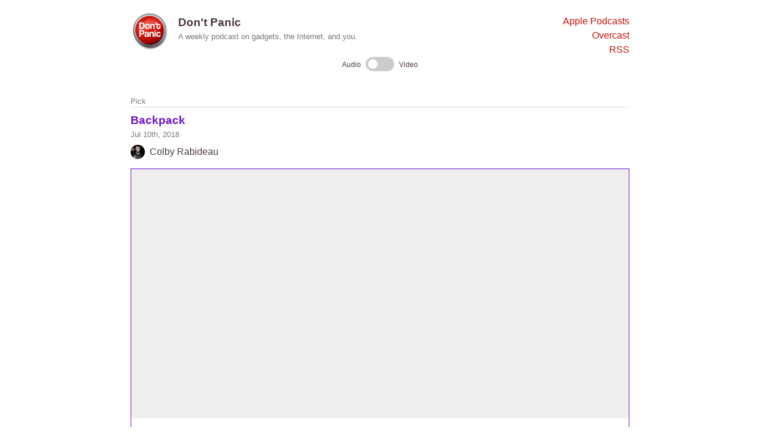

--- FILE ---
content_type: text/html; charset=utf-8
request_url: https://dontpanic.io/picks/cjjg9z40ocof0018902gyfnut
body_size: 3930
content:
<!DOCTYPE html><html><head><meta charSet="utf-8"/><title>Pick: Backpack | Don&#x27;t Panic Podcast</title><meta name="viewport" content="initial-scale=1.0, width=device-width"/><link href="https://dontpanic.io/logo-32x32.png" rel="shortcut icon" type="image/png"/><link rel="cannonical" href="https://dontpanic.io/picks/cjjg9z40ocof0018902gyfnut"/><link href="https://dontpanic.io/index.rss" rel="alternate" title="RSS" type="application/rss+xml"/><meta property="og:site_name" content="Don&#x27;t Panic Podcast"/><meta property="og:url" content="https://dontpanic.io/picks/cjjg9z40ocof0018902gyfnut"/><meta property="og:title" content="Pick: Backpack"/><meta property="og:image" content="https://dontpanic.io/logo-white-1024x1024.png"/><meta property="og:image:height" content="200"/><meta property="og:image:width" content="200"/><meta property="og:description" content="A weekly podcast on gadgets, the Internet, and you"/><meta property="og:type" content="website"/><meta property="twitter:site" content="@DontPanicShow"/><meta property="twitter:card" content="summary"/><meta property="twitter:title" content="Pick: Backpack"/><meta property="twitter:description" content="A weekly podcast on gadgets, the Internet, and you"/><meta property="twitter:image" content="https://dontpanic.io/logo-white-1024x1024.png"/><meta property="twitter:url" content="https://dontpanic.io/picks/cjjg9z40ocof0018902gyfnut"/><script defer="" data-domain="dontpanic.io" src="https://plausible.io/js/plausible.js"></script><meta name="next-head-count" content="21"/><link rel="preload" href="/_next/static/css/948a4138208a71ea282c.css" as="style"/><link rel="stylesheet" href="/_next/static/css/948a4138208a71ea282c.css"/><link rel="preload" href="/_next/static/css/4d9238778c22979117cb.css" as="style"/><link rel="stylesheet" href="/_next/static/css/4d9238778c22979117cb.css"/><link rel="preload" href="/_next/static/chunks/main-e36c61feef55fee60de1.js" as="script"/><link rel="preload" href="/_next/static/chunks/webpack-488dc228921f1fdbc0e7.js" as="script"/><link rel="preload" href="/_next/static/chunks/framework.fad3d3017c9cce184e8d.js" as="script"/><link rel="preload" href="/_next/static/chunks/1cf4ea7d9ad81945ca789155a46bbac02d6cc9db.570ba4ddce97cd7f1ef2.js" as="script"/><link rel="preload" href="/_next/static/chunks/5310c83e4c78d01367f34a7cb7259cbe5b8cc50a.a60356bee66d1e694bb9.js" as="script"/><link rel="preload" href="/_next/static/chunks/5ca5fdce63825681b502841e5059cef6449af8f9.f7ff7928e947cf3c8609.js" as="script"/><link rel="preload" href="/_next/static/chunks/49fab830b540fb2a7449e434011d7eee3abafb66.bc20b7b0966226b219da.js" as="script"/><link rel="preload" href="/_next/static/chunks/pages/_app-4e656f8d274d5a40cbf3.js" as="script"/><link rel="preload" href="/_next/static/chunks/82068b63bc5303c0d86f64e3b37764af0a7eb524.308c29d76dd5db8dcf26.js" as="script"/><link rel="preload" href="/_next/static/chunks/5bd0939b552fa7b3abb8f8f33412193159cbff91.1c90c9f551268c5ad10f.js" as="script"/><link rel="preload" href="/_next/static/chunks/7c73cd861d59c8b1fa311f36954efb7c79d0b26d.a8da0549e304e7c6db79.js" as="script"/><link rel="preload" href="/_next/static/chunks/318354975e04dbadf74237614a1688d5f23c4b9f.71f14b5a755d0845cf39.js" as="script"/><link rel="preload" href="/_next/static/chunks/pages/picks/%5Buuid%5D-2d1d63e96eb114888285.js" as="script"/></head><body><div id="__next"><div style="box-sizing:border-box;padding:0 16px;margin:24px auto;max-width:872px"><header style="margin-bottom:34px"><div class="PageHeader_header__1cKQk"><div style="display:flex;flex-grow:1"><a style="display:block;margin-right:16px" href="/"><img height="64" src="/logo.png" title="Don&#x27;t Panic" width="64" style="display:block;margin-top:-4px"/></a><div><h3 style="margin:0">Don&#x27;t Panic</h3><p style="color:#777;font-size:small;margin:0;margin-bottom:8px">A weekly podcast on gadgets, the Internet, and you.</p></div></div><nav class="PageHeader_nav__1IGDr"><ul class="UIList_list__jvUxx PageHeader_links__3H1Bv"><li><a href="https://podcasts.apple.com/us/podcast/dont-panic/id711008016" style="white-space:nowrap">Apple Podcasts</a></li><li><a href="https://overcast.fm/itunes711008016/dont-panic" style="white-space:nowrap">Overcast</a></li><li><a href="/index.rss" style="white-space:nowrap">RSS</a></li></ul></nav></div><div style="display:flex;justify-content:center"><label style="align-items:center;display:flex"><div style="font-size:12px;margin-bottom:6px">Audio</div><div style="margin-left:8px;margin-right:8px"></div><div style="font-size:12px;margin-bottom:6px">Video</div></label></div></header><div><section style="margin-bottom:32px"><h2 style="border-bottom:1px solid #ddd;color:#777;font-size:small;font-weight:normal;margin:0;margin-bottom:8px">Pick</h2><h3 style="margin:0;margin-bottom:0"><a class="PickLink_pickLink__1r75J" href="/picks/direct/cjjg9z40ocof0018902gyfnut" rel="noreferrer" target="_blank">Backpack</a></h3><p style="color:#777;font-size:small;margin:0;margin-bottom:8px">Jul 10th, 2018</p><div style="margin-bottom:16px;align-items:center;display:flex"><img alt="Colby Rabideau" height="24" src="/cj1l63qanj0t201606n11l7t8.png" style="border-radius:24px;flex-shrink:0;margin-right:8px" title="Colby Rabideau" width="24"/>Colby Rabideau</div><a class="PickLink_pickLink__1r75J PickPreview_linkWrapper__FRTG2" href="/picks/direct/cjjg9z40ocof0018902gyfnut" rel="noreferrer" target="_blank"><div class="PickPreview_imagePreview__LpEKS" style="background-image:url(https://cdn11.bigcommerce.com/s-qb5zncdqc6/products/4088/images/11034/20281_source_1572552482__45870.1573072120.500.750.jpg?c=2)"></div><div style="padding:12px 16px"><h4 style="margin:0">GR1</h4><p style="color:#777;font-size:small;margin:0">GORUCK (www.goruck.com)</p><p style="margin:0;margin-top:8px">The GORUCK GR1 is the world’s toughest tactical rucksack for Everyday Carry (EDC) and rucking. Made of military grade materials and covered by our Scars Lifetime Guarantee. Shop Now </p></div></a></section><section style="margin-bottom:32px"><h2 style="border-bottom:1px solid #ddd;color:#777;font-size:small;font-weight:normal;margin:0;margin-bottom:8px">Picked on this episode</h2><article><h3 style="margin:0"><a href="/episodes/killer-reviews">Killer Reviews</a></h3><p style="color:#777;font-size:small;margin:0;margin-bottom:16px">#<!-- -->209<!-- --> | <!-- -->Jul 10th, 2018</p><audio controls="" preload="metadata" src="https://dontpanicpodcast.s3.amazonaws.com/ec8a0238-54ff-4663-bea0-b967d194a3a7.mp3" style="width:100%"></audio><p style="margin:0;margin-bottom:16px;margin-top:8px"></p><h4 style="margin:0;margin-bottom:8px">Picks of the week</h4><ul class="picks" style="display:flex;flex-wrap:wrap;list-style:none;margin:0;padding:0;justify-content:flex-start"><li><div style="align-items:center;display:flex;margin-bottom:16px;margin-right:16px"><img alt="Dan Miller" height="24" src="/cj1v6fke0zwq301235mjgf6g6.png" style="border-radius:24px;flex-shrink:0;margin-right:8px" title="Dan Miller" width="24"/><a class="PickLink_pickLink__1r75J" href="/picks/cjjg9z40ocoez0189mjx37hbx">Killing Eve</a></div></li><li><div style="align-items:center;display:flex;margin-bottom:16px;margin-right:16px"><img alt="Colby Rabideau" height="24" src="/cj1l63qanj0t201606n11l7t8.png" style="border-radius:24px;flex-shrink:0;margin-right:8px" title="Colby Rabideau" width="24"/><a class="PickLink_pickLink__1r75J" href="/picks/cjjg9z40ocof0018902gyfnut">Backpack</a></div></li><li><div style="align-items:center;display:flex;margin-bottom:16px;margin-right:16px"><img alt="Shaun Jennings" height="24" src="/cj1wu1kla2vq50165scjall6q.png" style="border-radius:24px;flex-shrink:0;margin-right:8px" title="Shaun Jennings" width="24"/><a class="PickLink_pickLink__1r75J" href="/picks/cjjg9z40ocoey0189jikt81i9">Lemony Shimp Risotto</a></div></li></ul></article></section></div><footer><nav style="display:flex;flex-wrap:wrap"><div id="subscribe" style="flex-grow:1;margin-bottom:16px;margin-right:16px"><h2 style="border-bottom:1px solid #ddd;color:#777;font-size:small;font-weight:normal;margin:0;margin-bottom:8px">Subscribe</h2><ul class="UIList_list__jvUxx"><li><a href="https://podcasts.apple.com/us/podcast/dont-panic/id711008016">Apple Podcasts</a></li><li><a href="https://podcasts.google.com/feed/aHR0cHM6Ly9kb250cGFuaWMuaW8vaW5kZXgucnNz">Google Podcasts</a></li><li><a href="https://overcast.fm/itunes711008016/dont-panic">Overcast</a></li><li><a href="https://pca.st/zkmnio78">Pocket Casts</a></li><li><a href="/index.rss">RSS</a></li></ul></div><div style="flex-grow:1;margin-bottom:16px;margin-right:16px"><h2 style="border-bottom:1px solid #ddd;color:#777;font-size:small;font-weight:normal;margin:0;margin-bottom:8px">Find us</h2><ul class="UIList_list__jvUxx"><li><a href="tel:+15086448324">508-644-TECH</a></li><li><a href="https://www.facebook.com/dontpanicshow">Facebook</a></li><li><a href="https://twitter.com/dontpanicshow">Twitter</a></li></ul></div><div style="flex-grow:1;margin-right:16px"><h2 style="border-bottom:1px solid #ddd;color:#777;font-size:small;font-weight:normal;margin:0;margin-bottom:8px">Picks</h2><form action="/picks/search" class="PickSearchForm_pickSearch__1bKkj"><input type="search" name="s" placeholder="Search"/><button type="submit">Find picks</button></form></div></nav></footer></div></div><script id="__NEXT_DATA__" type="application/json">{"props":{"pageProps":{"initialApolloState":{"$ROOT_QUERY.pick({\"uuid\":\"cjjg9z40ocof0018902gyfnut\"}).episode":{"audio_url":"https://dontpanicpodcast.s3.amazonaws.com/ec8a0238-54ff-4663-bea0-b967d194a3a7.mp3","description":"On this episode we decide to skip the week's tech news (blame the 4th holiday) and instead debate how technology has changed our lives (or hasn't), what technology will bring next and why the future isn't as bleak as you might think.","number":209,"picks":[{"type":"id","generated":true,"id":"$ROOT_QUERY.pick({\"uuid\":\"cjjg9z40ocof0018902gyfnut\"}).episode.picks.0","typename":"PublishedPick"},{"type":"id","generated":true,"id":"$ROOT_QUERY.pick({\"uuid\":\"cjjg9z40ocof0018902gyfnut\"}).episode.picks.1","typename":"PublishedPick"},{"type":"id","generated":true,"id":"$ROOT_QUERY.pick({\"uuid\":\"cjjg9z40ocof0018902gyfnut\"}).episode.picks.2","typename":"PublishedPick"}],"published_at":"2018-07-10 22:36:35","slug":"killer-reviews","title":"Killer Reviews","youtube_id":"bmBC9Luz7_E","__typename":"PublishedEpisode"},"$ROOT_QUERY.pick({\"uuid\":\"cjjg9z40ocof0018902gyfnut\"}).episode.picks.0":{"name":"Killing Eve","url":"http://www.bbcamerica.com/shows/killing-eve","user":{"type":"id","generated":true,"id":"$ROOT_QUERY.pick({\"uuid\":\"cjjg9z40ocof0018902gyfnut\"}).episode.picks.0.user","typename":"User"},"uuid":"cjjg9z40ocoez0189mjx37hbx","__typename":"PublishedPick"},"$ROOT_QUERY.pick({\"uuid\":\"cjjg9z40ocof0018902gyfnut\"}).episode.picks.0.user":{"name":"Dan Miller","uuid":"cj1v6fke0zwq301235mjgf6g6","__typename":"User"},"$ROOT_QUERY.pick({\"uuid\":\"cjjg9z40ocof0018902gyfnut\"}).episode.picks.1":{"name":"Backpack","url":"https://www.goruck.com/gr1/","user":{"type":"id","generated":true,"id":"$ROOT_QUERY.pick({\"uuid\":\"cjjg9z40ocof0018902gyfnut\"}).episode.picks.1.user","typename":"User"},"uuid":"cjjg9z40ocof0018902gyfnut","__typename":"PublishedPick"},"$ROOT_QUERY.pick({\"uuid\":\"cjjg9z40ocof0018902gyfnut\"}).episode.picks.1.user":{"name":"Colby Rabideau","uuid":"cj1l63qanj0t201606n11l7t8","__typename":"User"},"$ROOT_QUERY.pick({\"uuid\":\"cjjg9z40ocof0018902gyfnut\"}).episode.picks.2":{"name":"Lemony Shimp Risotto","url":"https://www.hellofresh.com/recipes/lemony-shrimp-risotto-594145bec6243b501d1a5152/","user":{"type":"id","generated":true,"id":"$ROOT_QUERY.pick({\"uuid\":\"cjjg9z40ocof0018902gyfnut\"}).episode.picks.2.user","typename":"User"},"uuid":"cjjg9z40ocoey0189jikt81i9","__typename":"PublishedPick"},"$ROOT_QUERY.pick({\"uuid\":\"cjjg9z40ocof0018902gyfnut\"}).episode.picks.2.user":{"name":"Shaun Jennings","uuid":"cj1wu1kla2vq50165scjall6q","__typename":"User"},"$ROOT_QUERY.pick({\"uuid\":\"cjjg9z40ocof0018902gyfnut\"})":{"episode":{"type":"id","generated":true,"id":"$ROOT_QUERY.pick({\"uuid\":\"cjjg9z40ocof0018902gyfnut\"}).episode","typename":"PublishedEpisode"},"name":"Backpack","open_graph":{"type":"id","generated":true,"id":"$ROOT_QUERY.pick({\"uuid\":\"cjjg9z40ocof0018902gyfnut\"}).open_graph","typename":"OpenGraphData"},"url":"https://www.goruck.com/gr1/","user":{"type":"id","generated":true,"id":"$ROOT_QUERY.pick({\"uuid\":\"cjjg9z40ocof0018902gyfnut\"}).user","typename":"User"},"uuid":"cjjg9z40ocof0018902gyfnut","__typename":"PublishedPick"},"$ROOT_QUERY.pick({\"uuid\":\"cjjg9z40ocof0018902gyfnut\"}).open_graph":{"description":"The GORUCK GR1 is the world’s toughest tactical rucksack for Everyday Carry (EDC) and rucking. Made of military grade materials and covered by our Scars Lifetime Guarantee. Shop Now ","image":"https://cdn11.bigcommerce.com/s-qb5zncdqc6/products/4088/images/11034/20281_source_1572552482__45870.1573072120.500.750.jpg?c=2","image_alt":null,"image_height":null,"image_width":null,"site_name":"GORUCK","title":"GR1","type":"product","url":"https://www.goruck.com/gr1/","__typename":"OpenGraphData"},"$ROOT_QUERY.pick({\"uuid\":\"cjjg9z40ocof0018902gyfnut\"}).user":{"name":"Colby Rabideau","uuid":"cj1l63qanj0t201606n11l7t8","__typename":"User"},"ROOT_QUERY":{"pick({\"uuid\":\"cjjg9z40ocof0018902gyfnut\"})":{"type":"id","generated":true,"id":"$ROOT_QUERY.pick({\"uuid\":\"cjjg9z40ocof0018902gyfnut\"})","typename":"PublishedPick"}}}},"__N_SSP":true},"page":"/picks/[uuid]","query":{"uuid":"cjjg9z40ocof0018902gyfnut"},"buildId":"MqiTBnrB9Q3mNjDKMz8Ja","runtimeConfig":{},"nextExport":false,"isFallback":false,"gssp":true}</script><script nomodule="" src="/_next/static/chunks/polyfills-93292149c4a53c584bda.js"></script><script src="/_next/static/chunks/main-e36c61feef55fee60de1.js" async=""></script><script src="/_next/static/chunks/webpack-488dc228921f1fdbc0e7.js" async=""></script><script src="/_next/static/chunks/framework.fad3d3017c9cce184e8d.js" async=""></script><script src="/_next/static/chunks/1cf4ea7d9ad81945ca789155a46bbac02d6cc9db.570ba4ddce97cd7f1ef2.js" async=""></script><script src="/_next/static/chunks/5310c83e4c78d01367f34a7cb7259cbe5b8cc50a.a60356bee66d1e694bb9.js" async=""></script><script src="/_next/static/chunks/5ca5fdce63825681b502841e5059cef6449af8f9.f7ff7928e947cf3c8609.js" async=""></script><script src="/_next/static/chunks/49fab830b540fb2a7449e434011d7eee3abafb66.bc20b7b0966226b219da.js" async=""></script><script src="/_next/static/chunks/pages/_app-4e656f8d274d5a40cbf3.js" async=""></script><script src="/_next/static/chunks/82068b63bc5303c0d86f64e3b37764af0a7eb524.308c29d76dd5db8dcf26.js" async=""></script><script src="/_next/static/chunks/5bd0939b552fa7b3abb8f8f33412193159cbff91.1c90c9f551268c5ad10f.js" async=""></script><script src="/_next/static/chunks/7c73cd861d59c8b1fa311f36954efb7c79d0b26d.a8da0549e304e7c6db79.js" async=""></script><script src="/_next/static/chunks/318354975e04dbadf74237614a1688d5f23c4b9f.71f14b5a755d0845cf39.js" async=""></script><script src="/_next/static/chunks/pages/picks/%5Buuid%5D-2d1d63e96eb114888285.js" async=""></script><script src="/_next/static/MqiTBnrB9Q3mNjDKMz8Ja/_buildManifest.js" async=""></script><script src="/_next/static/MqiTBnrB9Q3mNjDKMz8Ja/_ssgManifest.js" async=""></script></body></html>

--- FILE ---
content_type: text/css; charset=utf-8
request_url: https://dontpanic.io/_next/static/css/948a4138208a71ea282c.css
body_size: 360
content:
html{-ms-text-size-adjust:100%;-webkit-text-size-adjust:100%}body{background-color:#fff;color:#4b3b3a;font-family:SF Pro Text,SF Pro Icons,Helvetica Neue,Helvetica,Arial,sans-serif;line-height:1.5;margin:0}a{color:#bcb0af}a[href]{color:#c70f09;text-decoration:none}a[href]:focus{outline:dashed #dc6c68}a[href]:visited{color:#dc6c68}a[href]:hover{text-decoration:underline}.sr-only{border:0!important;clip:rect(1px,1px,1px,1px)!important;clip-path:inset(50%)!important;height:1px!important;margin:-1px!important;overflow:hidden!important;padding:0!important;position:absolute!important;width:1px!important;white-space:nowrap!important}.UIList_list__jvUxx{list-style:none;margin:0;padding:0}.PageHeader_header__1cKQk{display:flex;flex-wrap:wrap}ul.PageHeader_links__3H1Bv{margin-left:16px;text-align:right}@media (max-width:545px){.PageHeader_nav__1IGDr{display:flex;flex-grow:1;margin:16px 0 24px}ul.PageHeader_links__3H1Bv{display:flex;flex-direction:row;flex-grow:1;justify-content:space-evenly;margin-left:0;text-align:unset}}.PickSearchForm_pickSearch__1bKkj{display:flex}.PickSearchForm_pickSearch__1bKkj>*{font-size:16px;padding:8px 12px}.PickSearchForm_pickSearch__1bKkj input[type=search]{border:1px solid #6e10c7;border-radius:4px;flex-grow:1;margin-right:8px}.PickSearchForm_pickSearch__1bKkj button:focus,.PickSearchForm_pickSearch__1bKkj input[type=search]:focus{outline:dashed #ce95fa}.PickSearchForm_pickSearch__1bKkj button{background-color:#6e10c7;border:1px solid #6e10c7;border-radius:4px;color:#fff;cursor:pointer;flex-shrink:0}

--- FILE ---
content_type: text/css; charset=utf-8
request_url: https://dontpanic.io/_next/static/css/4d9238778c22979117cb.css
body_size: 165
content:
.PickLink_pickLink__1r75J,a.PickLink_pickLink__1r75J[href]{color:#6e10c7}a[href].PickLink_pickLink__1r75J:focus{outline:dashed #ce95fa}a[href].PickLink_pickLink__1r75J:visited{color:#ce95fa}.PickPreview_linkWrapper__FRTG2{border:1px solid #6e10c7;display:block}.PickPreview_linkWrapper__FRTG2:hover{box-shadow:2px 2px 24px #ddd;text-decoration:none}.PickPreview_linkWrapper__FRTG2:visited{border-color:#ce95fa}a.PickPreview_linkWrapper__FRTG2,a.PickPreview_linkWrapper__FRTG2[href],a.PickPreview_linkWrapper__FRTG2[href]:visited{color:#4b3b3a;text-decoration:none}.PickPreview_imagePreview__LpEKS{background-color:#eee;background-position:50%;background-size:cover;display:block;width:100%;height:420px}@media (max-width:630px){.PickPreview_imagePreview__LpEKS{height:315px}}@media (max-width:420px){.PickPreview_imagePreview__LpEKS{height:210px}}.UILoader_spinner__2_L0C{width:40px;height:40px;position:relative;margin:256px auto}.UILoader_doubleBounce1__-nbKD,.UILoader_doubleBounce2__1tyFx{width:100%;height:100%;border-radius:50%;background-color:#c70f09;opacity:.6;position:absolute;top:0;left:0;animation:UILoader_sk-bounce__1Uk4- 2s ease-in-out infinite}.UILoader_doubleBounce2__1tyFx{animation-delay:-1s}@keyframes UILoader_sk-bounce__1Uk4-{0%,to{transform:scale(0);-webkit-transform:scale(0)}50%{transform:scale(1);-webkit-transform:scale(1)}}

--- FILE ---
content_type: application/javascript; charset=utf-8
request_url: https://dontpanic.io/_next/static/chunks/7c73cd861d59c8b1fa311f36954efb7c79d0b26d.a8da0549e304e7c6db79.js
body_size: 4626
content:
(window.webpackJsonp_N_E=window.webpackJsonp_N_E||[]).push([[7],{IdDp:function(e,t,n){"use strict";var r=n("q1tI"),i=Object(r.createContext)({medium:"audio",setMedium:function(){}});t.a=i},LfBT:function(e,t,n){"use strict";n.d(t,"b",(function(){return o})),n.d(t,"a",(function(){return s}));var r=n("LPPQ"),i=n("sWYD");function o(e){return Object(r.a)(e.split(" ")[0],"yyyy-MM-dd",new Date)}function s(e){return Object(i.a)(o(e),"MMM do, Y")}},UwvY:function(e,t,n){"use strict";var r=n("wx14"),i=n("rePB"),o=n("Ff2n"),s=n("q1tI"),c=n.n(s).a.createElement;function a(e,t){var n=Object.keys(e);if(Object.getOwnPropertySymbols){var r=Object.getOwnPropertySymbols(e);t&&(r=r.filter((function(t){return Object.getOwnPropertyDescriptor(e,t).enumerable}))),n.push.apply(n,r)}return n}function u(e){for(var t=1;t<arguments.length;t++){var n=null!=arguments[t]?arguments[t]:{};t%2?a(Object(n),!0).forEach((function(t){Object(i.a)(e,t,n[t])})):Object.getOwnPropertyDescriptors?Object.defineProperties(e,Object.getOwnPropertyDescriptors(n)):a(Object(n)).forEach((function(t){Object.defineProperty(e,t,Object.getOwnPropertyDescriptor(n,t))}))}return e}var f={margin:0};t.a=function(e){var t=e.style,n=Object(o.a)(e,["style"]);return c("p",Object(r.a)({},n,{style:u(u({},f),t)}))}},bdgK:function(e,t,n){"use strict";(function(e){var n=function(){if("undefined"!==typeof Map)return Map;function e(e,t){var n=-1;return e.some((function(e,r){return e[0]===t&&(n=r,!0)})),n}return(function(){function t(){this.__entries__=[]}return Object.defineProperty(t.prototype,"size",{get:function(){return this.__entries__.length},enumerable:!0,configurable:!0}),t.prototype.get=function(t){var n=e(this.__entries__,t),r=this.__entries__[n];return r&&r[1]},t.prototype.set=function(t,n){var r=e(this.__entries__,t);~r?this.__entries__[r][1]=n:this.__entries__.push([t,n])},t.prototype.delete=function(t){var n=this.__entries__,r=e(n,t);~r&&n.splice(r,1)},t.prototype.has=function(t){return!!~e(this.__entries__,t)},t.prototype.clear=function(){this.__entries__.splice(0)},t.prototype.forEach=function(e,t){void 0===t&&(t=null);for(var n=0,r=this.__entries__;n<r.length;n++){var i=r[n];e.call(t,i[1],i[0])}},t}())}(),r="undefined"!==typeof window&&"undefined"!==typeof document&&window.document===document,i="undefined"!==typeof e&&e.Math===Math?e:"undefined"!==typeof self&&self.Math===Math?self:"undefined"!==typeof window&&window.Math===Math?window:Function("return this")(),o="function"===typeof requestAnimationFrame?requestAnimationFrame.bind(i):function(e){return setTimeout((function(){return e(Date.now())}),1e3/60)},s=2;var c=20,a=["top","right","bottom","left","width","height","size","weight"],u="undefined"!==typeof MutationObserver,f=function(){function e(){this.connected_=!1,this.mutationEventsAdded_=!1,this.mutationsObserver_=null,this.observers_=[],this.onTransitionEnd_=this.onTransitionEnd_.bind(this),this.refresh=function(e,t){var n=!1,r=!1,i=0;function c(){n&&(n=!1,e()),r&&u()}function a(){o(c)}function u(){var e=Date.now();if(n){if(e-i<s)return;r=!0}else n=!0,r=!1,setTimeout(a,t);i=e}return u}(this.refresh.bind(this),c)}return e.prototype.addObserver=function(e){~this.observers_.indexOf(e)||this.observers_.push(e),this.connected_||this.connect_()},e.prototype.removeObserver=function(e){var t=this.observers_,n=t.indexOf(e);~n&&t.splice(n,1),!t.length&&this.connected_&&this.disconnect_()},e.prototype.refresh=function(){this.updateObservers_()&&this.refresh()},e.prototype.updateObservers_=function(){var e=this.observers_.filter((function(e){return e.gatherActive(),e.hasActive()}));return e.forEach((function(e){return e.broadcastActive()})),e.length>0},e.prototype.connect_=function(){r&&!this.connected_&&(document.addEventListener("transitionend",this.onTransitionEnd_),window.addEventListener("resize",this.refresh),u?(this.mutationsObserver_=new MutationObserver(this.refresh),this.mutationsObserver_.observe(document,{attributes:!0,childList:!0,characterData:!0,subtree:!0})):(document.addEventListener("DOMSubtreeModified",this.refresh),this.mutationEventsAdded_=!0),this.connected_=!0)},e.prototype.disconnect_=function(){r&&this.connected_&&(document.removeEventListener("transitionend",this.onTransitionEnd_),window.removeEventListener("resize",this.refresh),this.mutationsObserver_&&this.mutationsObserver_.disconnect(),this.mutationEventsAdded_&&document.removeEventListener("DOMSubtreeModified",this.refresh),this.mutationsObserver_=null,this.mutationEventsAdded_=!1,this.connected_=!1)},e.prototype.onTransitionEnd_=function(e){var t=e.propertyName,n=void 0===t?"":t;a.some((function(e){return!!~n.indexOf(e)}))&&this.refresh()},e.getInstance=function(){return this.instance_||(this.instance_=new e),this.instance_},e.instance_=null,e}(),h=function(e,t){for(var n=0,r=Object.keys(t);n<r.length;n++){var i=r[n];Object.defineProperty(e,i,{value:t[i],enumerable:!1,writable:!1,configurable:!0})}return e},l=function(e){return e&&e.ownerDocument&&e.ownerDocument.defaultView||i},d=y(0,0,0,0);function p(e){return parseFloat(e)||0}function b(e){for(var t=[],n=1;n<arguments.length;n++)t[n-1]=arguments[n];return t.reduce((function(t,n){return t+p(e["border-"+n+"-width"])}),0)}function v(e){var t=e.clientWidth,n=e.clientHeight;if(!t&&!n)return d;var r=l(e).getComputedStyle(e),i=function(e){for(var t={},n=0,r=["top","right","bottom","left"];n<r.length;n++){var i=r[n],o=e["padding-"+i];t[i]=p(o)}return t}(r),o=i.left+i.right,s=i.top+i.bottom,c=p(r.width),a=p(r.height);if("border-box"===r.boxSizing&&(Math.round(c+o)!==t&&(c-=b(r,"left","right")+o),Math.round(a+s)!==n&&(a-=b(r,"top","bottom")+s)),!function(e){return e===l(e).document.documentElement}(e)){var u=Math.round(c+o)-t,f=Math.round(a+s)-n;1!==Math.abs(u)&&(c-=u),1!==Math.abs(f)&&(a-=f)}return y(i.left,i.top,c,a)}var m="undefined"!==typeof SVGGraphicsElement?function(e){return e instanceof l(e).SVGGraphicsElement}:function(e){return e instanceof l(e).SVGElement&&"function"===typeof e.getBBox};function _(e){return r?m(e)?function(e){var t=e.getBBox();return y(0,0,t.width,t.height)}(e):v(e):d}function y(e,t,n,r){return{x:e,y:t,width:n,height:r}}var O=function(){function e(e){this.broadcastWidth=0,this.broadcastHeight=0,this.contentRect_=y(0,0,0,0),this.target=e}return e.prototype.isActive=function(){var e=_(this.target);return this.contentRect_=e,e.width!==this.broadcastWidth||e.height!==this.broadcastHeight},e.prototype.broadcastRect=function(){var e=this.contentRect_;return this.broadcastWidth=e.width,this.broadcastHeight=e.height,e},e}(),g=function(e,t){var n=function(e){var t=e.x,n=e.y,r=e.width,i=e.height,o="undefined"!==typeof DOMRectReadOnly?DOMRectReadOnly:Object,s=Object.create(o.prototype);return h(s,{x:t,y:n,width:r,height:i,top:n,right:t+r,bottom:i+n,left:t}),s}(t);h(this,{target:e,contentRect:n})},w=function(){function e(e,t,r){if(this.activeObservations_=[],this.observations_=new n,"function"!==typeof e)throw new TypeError("The callback provided as parameter 1 is not a function.");this.callback_=e,this.controller_=t,this.callbackCtx_=r}return e.prototype.observe=function(e){if(!arguments.length)throw new TypeError("1 argument required, but only 0 present.");if("undefined"!==typeof Element&&Element instanceof Object){if(!(e instanceof l(e).Element))throw new TypeError('parameter 1 is not of type "Element".');var t=this.observations_;t.has(e)||(t.set(e,new O(e)),this.controller_.addObserver(this),this.controller_.refresh())}},e.prototype.unobserve=function(e){if(!arguments.length)throw new TypeError("1 argument required, but only 0 present.");if("undefined"!==typeof Element&&Element instanceof Object){if(!(e instanceof l(e).Element))throw new TypeError('parameter 1 is not of type "Element".');var t=this.observations_;t.has(e)&&(t.delete(e),t.size||this.controller_.removeObserver(this))}},e.prototype.disconnect=function(){this.clearActive(),this.observations_.clear(),this.controller_.removeObserver(this)},e.prototype.gatherActive=function(){var e=this;this.clearActive(),this.observations_.forEach((function(t){t.isActive()&&e.activeObservations_.push(t)}))},e.prototype.broadcastActive=function(){if(this.hasActive()){var e=this.callbackCtx_,t=this.activeObservations_.map((function(e){return new g(e.target,e.broadcastRect())}));this.callback_.call(e,t,e),this.clearActive()}},e.prototype.clearActive=function(){this.activeObservations_.splice(0)},e.prototype.hasActive=function(){return this.activeObservations_.length>0},e}(),j="undefined"!==typeof WeakMap?new WeakMap:new n,E=function e(t){if(!(this instanceof e))throw new TypeError("Cannot call a class as a function.");if(!arguments.length)throw new TypeError("1 argument required, but only 0 present.");var n=f.getInstance(),r=new w(t,n,this);j.set(this,r)};["observe","unobserve","disconnect"].forEach((function(e){E.prototype[e]=function(){var t;return(t=j.get(this))[e].apply(t,arguments)}}));var R="undefined"!==typeof i.ResizeObserver?i.ResizeObserver:E;t.a=R}).call(this,n("yLpj"))},eJq4:function(e,t,n){"use strict";var r=n("Ff2n"),i=n("LfBT"),o=n("fbVt"),s=n("IdDp"),c=n("Vehs"),a=n("q1tI"),u=n.n(a),f=n("GxA9"),h=n("i3CV"),l=n("wx14"),d=n("rePB"),p=u.a.createElement;function b(e,t){var n=Object.keys(e);if(Object.getOwnPropertySymbols){var r=Object.getOwnPropertySymbols(e);t&&(r=r.filter((function(t){return Object.getOwnPropertyDescriptor(e,t).enumerable}))),n.push.apply(n,r)}return n}function v(e){for(var t=1;t<arguments.length;t++){var n=null!=arguments[t]?arguments[t]:{};t%2?b(Object(n),!0).forEach((function(t){Object(d.a)(e,t,n[t])})):Object.getOwnPropertyDescriptors?Object.defineProperties(e,Object.getOwnPropertyDescriptors(n)):b(Object(n)).forEach((function(t){Object.defineProperty(e,t,Object.getOwnPropertyDescriptor(n,t))}))}return e}var m={list:{display:"flex",flexWrap:"wrap",listStyle:"none",margin:0,padding:0},space:{justifyContent:"space-between"},start:{justifyContent:"flex-start"}},_=function(e){var t=e.children,n=e.justify,i=void 0===n?"start":n,o=e.use,s=void 0===o?"ul":o,c=e.style,u=Object(r.a)(e,["children","justify","use","style"]);return p(s,Object(l.a)({},u,{style:v(v(v({},m.list),m[i]),c)}),a.Children.map(t,(function(e){return p("li",null,e)})))},y=n("UwvY"),O=n("RPl6");function g(){return(g=Object.assign||function(e){for(var t=1;t<arguments.length;t++){var n=arguments[t];for(var r in n)Object.prototype.hasOwnProperty.call(n,r)&&(e[r]=n[r])}return e}).apply(this,arguments)}var w=n("17x9"),j=n.n(w),E=n("bdgK"),R=["client","offset","scroll","bounds","margin"];function M(e){var t=[];return R.forEach((function(n){e[n]&&t.push(n)})),t}function x(e,t){var n={};if(t.indexOf("client")>-1&&(n.client={top:e.clientTop,left:e.clientLeft,width:e.clientWidth,height:e.clientHeight}),t.indexOf("offset")>-1&&(n.offset={top:e.offsetTop,left:e.offsetLeft,width:e.offsetWidth,height:e.offsetHeight}),t.indexOf("scroll")>-1&&(n.scroll={top:e.scrollTop,left:e.scrollLeft,width:e.scrollWidth,height:e.scrollHeight}),t.indexOf("bounds")>-1){var r=e.getBoundingClientRect();n.bounds={top:r.top,right:r.right,bottom:r.bottom,left:r.left,width:r.width,height:r.height}}if(t.indexOf("margin")>-1){var i=getComputedStyle(e);n.margin={top:i?parseInt(i.marginTop):0,right:i?parseInt(i.marginRight):0,bottom:i?parseInt(i.marginBottom):0,left:i?parseInt(i.marginLeft):0}}return n}var z,T=function(e){var t,n;return n=t=function(t){var n,r;function i(){for(var e,n=arguments.length,r=new Array(n),i=0;i<n;i++)r[i]=arguments[i];return(e=t.call.apply(t,[this].concat(r))||this).state={contentRect:{entry:{},client:{},offset:{},scroll:{},bounds:{},margin:{}}},e._animationFrameID=null,e._resizeObserver=null,e._node=null,e.measure=function(t){var n=x(e._node,z||M(e.props));t&&(n.entry=t[0].contentRect),e._animationFrameID=window.requestAnimationFrame((function(){null!==e._resizeObserver&&(e.setState({contentRect:n}),"function"===typeof e.props.onResize&&e.props.onResize(n))}))},e._handleRef=function(t){null!==e._resizeObserver&&null!==e._node&&e._resizeObserver.unobserve(e._node),e._node=t,null!==e._resizeObserver&&null!==e._node&&e._resizeObserver.observe(e._node);var n=e.props.innerRef;n&&("function"===typeof n?n(e._node):n.current=e._node)},e}r=t,(n=i).prototype=Object.create(r.prototype),n.prototype.constructor=n,n.__proto__=r;var o=i.prototype;return o.componentDidMount=function(){this._resizeObserver=new E.a(this.measure),null!==this._node&&(this._resizeObserver.observe(this._node),"function"===typeof this.props.onResize&&this.props.onResize(x(this._node,z||M(this.props))))},o.componentWillUnmount=function(){null!==this._resizeObserver&&(this._resizeObserver.disconnect(),this._resizeObserver=null),window.cancelAnimationFrame(this._animationFrameID)},o.render=function(){var t=this.props,n=(t.innerRef,t.onResize,function(e,t){if(null==e)return{};var n,r,i={},o=Object.keys(e);for(r=0;r<o.length;r++)n=o[r],t.indexOf(n)>=0||(i[n]=e[n]);return i}(t,["innerRef","onResize"]));return Object(a.createElement)(e,g({},n,{measureRef:this._handleRef,measure:this.measure,contentRect:this.state.contentRect}))},i}(a.Component),t.propTypes={client:j.a.bool,offset:j.a.bool,scroll:j.a.bool,bounds:j.a.bool,margin:j.a.bool,innerRef:j.a.oneOfType([j.a.object,j.a.func]),onResize:j.a.func},n}((function(e){var t=e.measure,n=e.measureRef,r=e.contentRect;return(0,e.children)({measure:t,measureRef:n,contentRect:r})}));T.displayName="Measure",T.propTypes.children=j.a.func;var D=T,P=u.a.createElement,A=function(e){var t=e.youtubeId,n=Object(r.a)(e,["youtubeId"]),i=Object(a.useState)(null),o=i[0],s=i[1];return P(D,{bounds:!0,onResize:function(e){return s(e.bounds.width)}},(function(e){var r=e.measureRef;return P("div",Object(l.a)({},n,{ref:r}),o&&P("iframe",{allow:"accelerometer; autoplay; encrypted-media; gyroscope; picture-in-picture",allowFullScreen:!0,frameBorder:"0",height:o/(560/316),src:"https://www.youtube.com/embed/".concat(t),width:o}))}))},k=u.a.createElement;t.a=function(e){var t=e.episode,n=Object(r.a)(e,["episode"]),u=Object(a.useContext)(s.a).medium;return k("article",n,k(h.a,{use:"h3"},k(o.a,{episode:t})),k(f.a,{style:{marginBottom:16}},"#",t.number," | ",Object(i.a)(t.published_at)),"audio"===u?k("audio",{controls:!0,preload:"metadata",src:t.audio_url,style:{width:"100%"}}):k(A,{youtubeId:t.youtube_id}),k(y.a,{style:{marginBottom:16,marginTop:8}},k("span",{dangerouslySetInnerHTML:{__html:t.description}})),k(h.a,{use:"h4",style:{marginBottom:8}},"Picks of the week"),k(_,{className:"picks"},t.picks.length?t.picks.map((function(e){return k("div",{key:e.uuid,style:{alignItems:"center",display:"flex",marginBottom:16,marginRight:16}},e.user&&k(O.a,{user:e.user}),k(c.a,{pick:e}))})):k("div",null,"\u2014")))}}}]);

--- FILE ---
content_type: application/javascript; charset=utf-8
request_url: https://dontpanic.io/_next/static/chunks/49fab830b540fb2a7449e434011d7eee3abafb66.bc20b7b0966226b219da.js
body_size: 9804
content:
(window.webpackJsonp_N_E=window.webpackJsonp_N_E||[]).push([[10],{"6Lvc":function(e,t,n){"use strict";n.d(t,"a",(function(){return Re})),n.d(t,"b",(function(){return Ve}));var r=n("q1tI"),i=n("dMq0"),a=n("mrSG"),o=n("RRgQ");function s(e){return{kind:"Document",definitions:[{kind:"OperationDefinition",operation:"query",name:{kind:"Name",value:"GeneratedClientQuery"},selectionSet:u(e)}]}}function u(e){if("number"===typeof e||"boolean"===typeof e||"string"===typeof e||"undefined"===typeof e||null===e)return null;if(Array.isArray(e))return u(e[0]);var t=[];return Object.keys(e).forEach((function(n){var r={kind:"Field",name:{kind:"Name",value:n},selectionSet:u(e[n])||void 0};t.push(r)})),{kind:"SelectionSet",selections:t}}var c,l={kind:"Document",definitions:[{kind:"OperationDefinition",operation:"query",name:null,variableDefinitions:null,directives:[],selectionSet:{kind:"SelectionSet",selections:[{kind:"Field",alias:null,name:{kind:"Name",value:"__typename"},arguments:[],directives:[],selectionSet:null}]}}]},f=function(){function e(){}return e.prototype.transformDocument=function(e){return e},e.prototype.transformForLink=function(e){return e},e.prototype.readQuery=function(e,t){return void 0===t&&(t=!1),this.read({query:e.query,variables:e.variables,optimistic:t})},e.prototype.readFragment=function(e,t){return void 0===t&&(t=!1),this.read({query:Object(o.k)(e.fragment,e.fragmentName),variables:e.variables,rootId:e.id,optimistic:t})},e.prototype.writeQuery=function(e){this.write({dataId:"ROOT_QUERY",result:e.data,query:e.query,variables:e.variables})},e.prototype.writeFragment=function(e){this.write({dataId:e.id,result:e.data,variables:e.variables,query:Object(o.k)(e.fragment,e.fragmentName)})},e.prototype.writeData=function(e){var t,n,r=e.id,i=e.data;if("undefined"!==typeof r){var a=null;try{a=this.read({rootId:r,optimistic:!1,query:l})}catch(f){}var o=a&&a.__typename||"__ClientData",c=Object.assign({__typename:o},i);this.writeFragment({id:r,fragment:(t=c,n=o,{kind:"Document",definitions:[{kind:"FragmentDefinition",typeCondition:{kind:"NamedType",name:{kind:"Name",value:n||"__FakeType"}},name:{kind:"Name",value:"GeneratedClientQuery"},selectionSet:u(t)}]}),data:c})}else this.writeQuery({query:s(i),data:i})},e}();c||(c={});var d=n("qx2n"),p=null,h={},y=1,v=Array,m=v["@wry/context:Slot"]||function(){var e=function(){function e(){this.id=["slot",y++,Date.now(),Math.random().toString(36).slice(2)].join(":")}return e.prototype.hasValue=function(){for(var e=p;e;e=e.parent)if(this.id in e.slots){var t=e.slots[this.id];if(t===h)break;return e!==p&&(p.slots[this.id]=t),!0}return p&&(p.slots[this.id]=h),!1},e.prototype.getValue=function(){if(this.hasValue())return p.slots[this.id]},e.prototype.withValue=function(e,t,n,r){var i,a=((i={__proto__:null})[this.id]=e,i),o=p;p={parent:o,slots:a};try{return t.apply(r,n)}finally{p=o}},e.bind=function(e){var t=p;return function(){var n=p;try{return p=t,e.apply(this,arguments)}finally{p=n}}},e.noContext=function(e,t,n){if(!p)return e.apply(n,t);var r=p;try{return p=null,e.apply(n,t)}finally{p=r}},e}();try{Object.defineProperty(v,"@wry/context:Slot",{value:v["@wry/context:Slot"]=e,enumerable:!1,writable:!1,configurable:!1})}finally{return e}}();m.bind,m.noContext;function b(){}var g=function(){function e(e,t){void 0===e&&(e=1/0),void 0===t&&(t=b),this.max=e,this.dispose=t,this.map=new Map,this.newest=null,this.oldest=null}return e.prototype.has=function(e){return this.map.has(e)},e.prototype.get=function(e){var t=this.getEntry(e);return t&&t.value},e.prototype.getEntry=function(e){var t=this.map.get(e);if(t&&t!==this.newest){var n=t.older,r=t.newer;r&&(r.older=n),n&&(n.newer=r),t.older=this.newest,t.older.newer=t,t.newer=null,this.newest=t,t===this.oldest&&(this.oldest=r)}return t},e.prototype.set=function(e,t){var n=this.getEntry(e);return n?n.value=t:(n={key:e,value:t,newer:null,older:this.newest},this.newest&&(this.newest.newer=n),this.newest=n,this.oldest=this.oldest||n,this.map.set(e,n),n.value)},e.prototype.clean=function(){for(;this.oldest&&this.map.size>this.max;)this.delete(this.oldest.key)},e.prototype.delete=function(e){var t=this.map.get(e);return!!t&&(t===this.newest&&(this.newest=t.older),t===this.oldest&&(this.oldest=t.newer),t.newer&&(t.newer.older=t.older),t.older&&(t.older.newer=t.newer),this.map.delete(e),this.dispose(t.value,e),!0)},e}(),O=new m,j=[],w=[],S=100;function x(e,t){if(!e)throw new Error(t||"assertion failure")}function E(e){switch(e.length){case 0:throw new Error("unknown value");case 1:return e[0];case 2:throw e[1]}}var R=function(){function e(t,n){this.fn=t,this.args=n,this.parents=new Set,this.childValues=new Map,this.dirtyChildren=null,this.dirty=!0,this.recomputing=!1,this.value=[],++e.count}return e.prototype.recompute=function(){if(x(!this.recomputing,"already recomputing"),function(e){var t=O.getValue();if(t)return e.parents.add(t),t.childValues.has(e)||t.childValues.set(e,[]),D(e)?C(t,e):I(t,e),t}(this)||!_(this))return D(this)?function(e){var t=q(e);O.withValue(e,V,[e]),function(e){if("function"===typeof e.subscribe)try{A(e),e.unsubscribe=e.subscribe.apply(null,e.args)}catch(t){return e.setDirty(),!1}return!0}(e)&&function(e){if(e.dirty=!1,D(e))return;T(e)}(e);return t.forEach(_),E(e.value)}(this):E(this.value)},e.prototype.setDirty=function(){this.dirty||(this.dirty=!0,this.value.length=0,k(this),A(this))},e.prototype.dispose=function(){var e=this;q(this).forEach(_),A(this),this.parents.forEach((function(t){t.setDirty(),M(t,e)}))},e.count=0,e}();function V(e){e.recomputing=!0,e.value.length=0;try{e.value[0]=e.fn.apply(null,e.args)}catch(t){e.value[1]=t}e.recomputing=!1}function D(e){return e.dirty||!(!e.dirtyChildren||!e.dirtyChildren.size)}function k(e){e.parents.forEach((function(t){return C(t,e)}))}function T(e){e.parents.forEach((function(t){return I(t,e)}))}function C(e,t){if(x(e.childValues.has(t)),x(D(t)),e.dirtyChildren){if(e.dirtyChildren.has(t))return}else e.dirtyChildren=w.pop()||new Set;e.dirtyChildren.add(t),k(e)}function I(e,t){x(e.childValues.has(t)),x(!D(t));var n=e.childValues.get(t);0===n.length?e.childValues.set(t,t.value.slice(0)):function(e,t){var n=e.length;return(n>0&&n===t.length&&e[n-1]===t[n-1])}(n,t.value)||e.setDirty(),F(e,t),D(e)||T(e)}function F(e,t){var n=e.dirtyChildren;n&&(n.delete(t),0===n.size&&(w.length<S&&w.push(n),e.dirtyChildren=null))}function _(e){return 0===e.parents.size&&"function"===typeof e.reportOrphan&&!0===e.reportOrphan()}function q(e){var t=j;return e.childValues.size>0&&(t=[],e.childValues.forEach((function(n,r){M(e,r),t.push(r)}))),x(null===e.dirtyChildren),t}function M(e,t){t.parents.delete(e),e.childValues.delete(t),F(e,t)}function A(e){var t=e.unsubscribe;"function"===typeof t&&(e.unsubscribe=void 0,t())}var N=function(){function e(e){this.weakness=e}return e.prototype.lookup=function(){for(var e=[],t=0;t<arguments.length;t++)e[t]=arguments[t];return this.lookupArray(e)},e.prototype.lookupArray=function(e){var t=this;return e.forEach((function(e){return t=t.getChildTrie(e)})),t.data||(t.data=Object.create(null))},e.prototype.getChildTrie=function(t){var n=this.weakness&&function(e){switch(typeof e){case"object":if(null===e)break;case"function":return!0}return!1}(t)?this.weak||(this.weak=new WeakMap):this.strong||(this.strong=new Map),r=n.get(t);return r||n.set(t,r=new e(this.weakness)),r},e}();var Q=new N("function"===typeof WeakMap);function P(){for(var e=[],t=0;t<arguments.length;t++)e[t]=arguments[t];return Q.lookupArray(e)}var K=new Set;function W(e,t){void 0===t&&(t=Object.create(null));var n=new g(t.max||Math.pow(2,16),(function(e){return e.dispose()})),r=!!t.disposable,i=t.makeCacheKey||P;function a(){if(!r||O.hasValue()){var a=i.apply(null,arguments);if(void 0===a)return e.apply(null,arguments);var o=Array.prototype.slice.call(arguments),s=n.get(a);s?s.args=o:(s=new R(e,o),n.set(a,s),s.subscribe=t.subscribe,r&&(s.reportOrphan=function(){return n.delete(a)}));var u=s.recompute();return n.set(a,s),K.add(n),O.hasValue()||(K.forEach((function(e){return e.clean()})),K.clear()),r?void 0:u}}return a.dirty=function(){var e=i.apply(null,arguments),t=void 0!==e&&n.get(e);t&&t.setDirty()},a}var z=n("qVdT"),B=!1;function U(){var e=!B;return Object(o.y)()||(B=!0),e}var J=function(){function e(){}return e.prototype.ensureReady=function(){return Promise.resolve()},e.prototype.canBypassInit=function(){return!0},e.prototype.match=function(e,t,n){var r=n.store.get(e.id),i="ROOT_QUERY"===e.id;if(!r)return i;var a=r.__typename,o=void 0===a?i&&"Query":a;return o&&o===t||(U(),"heuristic")},e}(),G=(function(){function e(e){e&&e.introspectionQueryResultData?(this.possibleTypesMap=this.parseIntrospectionResult(e.introspectionQueryResultData),this.isReady=!0):this.isReady=!1,this.match=this.match.bind(this)}e.prototype.match=function(e,t,n){Object(z.b)(this.isReady,1);var r=n.store.get(e.id),i="ROOT_QUERY"===e.id;if(!r)return i;var a=r.__typename,o=void 0===a?i&&"Query":a;if(Object(z.b)(o,2),o===t)return!0;var s=this.possibleTypesMap[t];return!!(o&&s&&s.indexOf(o)>-1)},e.prototype.parseIntrospectionResult=function(e){var t={};return e.__schema.types.forEach((function(e){"UNION"!==e.kind&&"INTERFACE"!==e.kind||(t[e.name]=e.possibleTypes.map((function(e){return e.name})))})),t}}(),Object.prototype.hasOwnProperty),L=function(){function e(e){var t=this;void 0===e&&(e=Object.create(null)),this.data=e,this.depend=W((function(e){return t.data[e]}),{disposable:!0,makeCacheKey:function(e){return e}})}return e.prototype.toObject=function(){return this.data},e.prototype.get=function(e){return this.depend(e),this.data[e]},e.prototype.set=function(e,t){t!==this.data[e]&&(this.data[e]=t,this.depend.dirty(e))},e.prototype.delete=function(e){G.call(this.data,e)&&(delete this.data[e],this.depend.dirty(e))},e.prototype.clear=function(){this.replace(null)},e.prototype.replace=function(e){var t=this;e?(Object.keys(e).forEach((function(n){t.set(n,e[n])})),Object.keys(this.data).forEach((function(n){G.call(e,n)||t.delete(n)}))):Object.keys(this.data).forEach((function(e){t.delete(e)}))},e}();function Y(e){return new L(e)}var H=function(){function e(e){var t=this,n=void 0===e?{}:e,r=n.cacheKeyRoot,i=void 0===r?new N(o.e):r,a=n.freezeResults,s=void 0!==a&&a,u=this.executeStoreQuery,c=this.executeSelectionSet,l=this.executeSubSelectedArray;this.freezeResults=s,this.executeStoreQuery=W((function(e){return u.call(t,e)}),{makeCacheKey:function(e){var t=e.query,n=e.rootValue,r=e.contextValue,a=e.variableValues,o=e.fragmentMatcher;if(r.store instanceof L)return i.lookup(r.store,t,o,JSON.stringify(a),n.id)}}),this.executeSelectionSet=W((function(e){return c.call(t,e)}),{makeCacheKey:function(e){var t=e.selectionSet,n=e.rootValue,r=e.execContext;if(r.contextValue.store instanceof L)return i.lookup(r.contextValue.store,t,r.fragmentMatcher,JSON.stringify(r.variableValues),n.id)}}),this.executeSubSelectedArray=W((function(e){return l.call(t,e)}),{makeCacheKey:function(e){var t=e.field,n=e.array,r=e.execContext;if(r.contextValue.store instanceof L)return i.lookup(r.contextValue.store,t,n,JSON.stringify(r.variableValues))}})}return e.prototype.readQueryFromStore=function(e){return this.diffQueryAgainstStore(Object(a.a)(Object(a.a)({},e),{returnPartialData:!1})).result},e.prototype.diffQueryAgainstStore=function(e){var t=e.store,n=e.query,r=e.variables,i=e.previousResult,a=e.returnPartialData,s=void 0===a||a,u=e.rootId,c=void 0===u?"ROOT_QUERY":u,l=e.fragmentMatcherFunction,f=e.config,p=Object(o.o)(n);r=Object(o.c)({},Object(o.h)(p),r);var h={store:t,dataIdFromObject:f&&f.dataIdFromObject,cacheRedirects:f&&f.cacheRedirects||{}},y=this.executeStoreQuery({query:n,rootValue:{type:"id",id:c,generated:!0,typename:"Query"},contextValue:h,variableValues:r,fragmentMatcher:l}),v=y.missing&&y.missing.length>0;return v&&!s&&y.missing.forEach((function(e){if(!e.tolerable)throw new z.a(8)})),i&&Object(d.a)(i,y.result)&&(y.result=i),{result:y.result,complete:!v}},e.prototype.executeStoreQuery=function(e){var t=e.query,n=e.rootValue,r=e.contextValue,i=e.variableValues,a=e.fragmentMatcher,s=void 0===a?X:a,u=Object(o.l)(t),c=Object(o.j)(t),l={query:t,fragmentMap:Object(o.g)(c),contextValue:r,variableValues:i,fragmentMatcher:s};return this.executeSelectionSet({selectionSet:u.selectionSet,rootValue:n,execContext:l})},e.prototype.executeSelectionSet=function(e){var t=this,n=e.selectionSet,r=e.rootValue,i=e.execContext,s=i.fragmentMap,u=i.contextValue,c=i.variableValues,l={result:null},f=[],d=u.store.get(r.id),p=d&&d.__typename||"ROOT_QUERY"===r.id&&"Query"||void 0;function h(e){var t;return e.missing&&(l.missing=l.missing||[],(t=l.missing).push.apply(t,e.missing)),e.result}return n.selections.forEach((function(e){var n;if(Object(o.F)(e,c))if(Object(o.t)(e)){var l=h(t.executeField(d,p,e,i));"undefined"!==typeof l&&f.push(((n={})[Object(o.E)(e)]=l,n))}else{var y=void 0;if(Object(o.v)(e))y=e;else if(!(y=s[e.name.value]))throw new z.a(9);var v=y.typeCondition&&y.typeCondition.name.value,m=!v||i.fragmentMatcher(r,v,u);if(m){var b=t.executeSelectionSet({selectionSet:y.selectionSet,rootValue:r,execContext:i});"heuristic"===m&&b.missing&&(b=Object(a.a)(Object(a.a)({},b),{missing:b.missing.map((function(e){return Object(a.a)(Object(a.a)({},e),{tolerable:!0})}))})),f.push(h(b))}}})),l.result=Object(o.B)(f),this.freezeResults,l},e.prototype.executeField=function(e,t,n,r){var i=r.variableValues,a=r.contextValue,s=function(e,t,n,r,i,a){a.resultKey;var s=a.directives,u=n;(r||s)&&(u=Object(o.p)(u,r,s));var c=void 0;if(e&&"undefined"===typeof(c=e[u])&&i.cacheRedirects&&"string"===typeof t){var l=i.cacheRedirects[t];if(l){var f=l[n];f&&(c=f(e,r,{getCacheKey:function(e){var t=i.dataIdFromObject(e);return t&&Object(o.H)({id:t,typename:e.__typename})}}))}}if("undefined"===typeof c)return{result:c,missing:[{object:e,fieldName:u,tolerable:!1}]};Object(o.w)(c)&&(c=c.json);return{result:c}}(e,t,n.name.value,Object(o.b)(n,i),a,{resultKey:Object(o.E)(n),directives:Object(o.i)(n,i)});return Array.isArray(s.result)?this.combineExecResults(s,this.executeSubSelectedArray({field:n,array:s.result,execContext:r})):n.selectionSet?null==s.result?s:this.combineExecResults(s,this.executeSelectionSet({selectionSet:n.selectionSet,rootValue:s.result,execContext:r})):($(n,s.result),this.freezeResults,s)},e.prototype.combineExecResults=function(){for(var e,t=[],n=0;n<arguments.length;n++)t[n]=arguments[n];return t.forEach((function(t){t.missing&&(e=e||[]).push.apply(e,t.missing)})),{result:t.pop().result,missing:e}},e.prototype.executeSubSelectedArray=function(e){var t,n=this,r=e.field,i=e.array,a=e.execContext;function o(e){return e.missing&&(t=t||[]).push.apply(t,e.missing),e.result}return i=i.map((function(e){return null===e?null:Array.isArray(e)?o(n.executeSubSelectedArray({field:r,array:e,execContext:a})):r.selectionSet?o(n.executeSelectionSet({selectionSet:r.selectionSet,rootValue:e,execContext:a})):($(r,e),e)})),this.freezeResults,{result:i,missing:t}},e}();function $(e,t){if(!e.selectionSet&&Object(o.u)(t))throw new z.a(10)}function X(){return!0}var Z=function(){function e(e){void 0===e&&(e=Object.create(null)),this.data=e}return e.prototype.toObject=function(){return this.data},e.prototype.get=function(e){return this.data[e]},e.prototype.set=function(e,t){this.data[e]=t},e.prototype.delete=function(e){this.data[e]=void 0},e.prototype.clear=function(){this.data=Object.create(null)},e.prototype.replace=function(e){this.data=e||Object.create(null)},e}();var ee=function(e){function t(){var t=null!==e&&e.apply(this,arguments)||this;return t.type="WriteError",t}return Object(a.c)(t,e),t}(Error);var te=function(){function e(){}return e.prototype.writeQueryToStore=function(e){var t=e.query,n=e.result,r=e.store,i=void 0===r?Y():r,a=e.variables,o=e.dataIdFromObject,s=e.fragmentMatcherFunction;return this.writeResultToStore({dataId:"ROOT_QUERY",result:n,document:t,store:i,variables:a,dataIdFromObject:o,fragmentMatcherFunction:s})},e.prototype.writeResultToStore=function(e){var t=e.dataId,n=e.result,r=e.document,i=e.store,a=void 0===i?Y():i,s=e.variables,u=e.dataIdFromObject,c=e.fragmentMatcherFunction,l=Object(o.m)(r);try{return this.writeSelectionSetToStore({result:n,dataId:t,selectionSet:l.selectionSet,context:{store:a,processedData:{},variables:Object(o.c)({},Object(o.h)(l),s),dataIdFromObject:u,fragmentMap:Object(o.g)(Object(o.j)(r)),fragmentMatcherFunction:c}})}catch(f){throw function(e,t){var n=new ee("Error writing result to store for query:\n "+JSON.stringify(t));return n.message+="\n"+e.message,n.stack=e.stack,n}(f,r)}},e.prototype.writeSelectionSetToStore=function(e){var t=this,n=e.result,r=e.dataId,i=e.selectionSet,a=e.context,s=a.variables,u=a.store,c=a.fragmentMap;return i.selections.forEach((function(e){var i;if(Object(o.F)(e,s))if(Object(o.t)(e)){var u=Object(o.E)(e),l=n[u];if("undefined"!==typeof l)t.writeFieldToStore({dataId:r,value:l,field:e,context:a});else{var f=!1,d=!1;e.directives&&e.directives.length&&(f=e.directives.some((function(e){return e.name&&"defer"===e.name.value})),d=e.directives.some((function(e){return e.name&&"client"===e.name.value}))),!f&&!d&&a.fragmentMatcherFunction}}else{var p=void 0;Object(o.v)(e)?p=e:(p=(c||{})[e.name.value],Object(z.b)(p,3));var h=!0;if(a.fragmentMatcherFunction&&p.typeCondition){var y=r||"self",v=Object(o.H)({id:y,typename:void 0}),m={store:new Z((i={},i[y]=n,i)),cacheRedirects:{}},b=a.fragmentMatcherFunction(v,p.typeCondition.name.value,m);Object(o.x)(),h=!!b}h&&t.writeSelectionSetToStore({result:n,selectionSet:p.selectionSet,dataId:r,context:a})}})),u},e.prototype.writeFieldToStore=function(e){var t,n,r,i=e.field,s=e.value,u=e.dataId,c=e.context,l=c.variables,f=c.dataIdFromObject,p=c.store,h=Object(o.G)(i,l);if(i.selectionSet&&null!==s)if(Array.isArray(s)){var y=u+"."+h;n=this.processArrayValue(s,y,i.selectionSet,c)}else{var v=u+"."+h,m=!0;if(ne(v)||(v="$"+v),f){var b=f(s);Object(z.b)(!b||!ne(b),4),(b||"number"===typeof b&&0===b)&&(v=b,m=!1)}re(v,i,c.processedData)||this.writeSelectionSetToStore({dataId:v,result:s,selectionSet:i.selectionSet,context:c});var g=s.__typename;n=Object(o.H)({id:v,typename:g},m);var O=(r=p.get(u))&&r[h];if(O!==n&&Object(o.u)(O)){var j=void 0!==O.typename,w=void 0!==g,S=j&&w&&O.typename!==g;Object(z.b)(!m||O.generated||S,5),Object(z.b)(!j||w,6),O.generated&&(S?m||p.delete(O.id):function e(t,n,r){if(t===n)return!1;var i=r.get(t),s=r.get(n),u=!1;Object.keys(i).forEach((function(t){var n=i[t],a=s[t];Object(o.u)(n)&&ne(n.id)&&Object(o.u)(a)&&!Object(d.a)(n,a)&&e(n.id,a.id,r)&&(u=!0)})),r.delete(t);var c=Object(a.a)(Object(a.a)({},i),s);if(Object(d.a)(c,s))return u;return r.set(n,c),!0}(O.id,n.id,p))}}else n=null!=s&&"object"===typeof s?{type:"json",json:s}:s;(r=p.get(u))&&Object(d.a)(n,r[h])||p.set(u,Object(a.a)(Object(a.a)({},r),((t={})[h]=n,t)))},e.prototype.processArrayValue=function(e,t,n,r){var i=this;return e.map((function(e,a){if(null===e)return null;var s=t+"."+a;if(Array.isArray(e))return i.processArrayValue(e,s,n,r);var u=!0;if(r.dataIdFromObject){var c=r.dataIdFromObject(e);c&&(s=c,u=!1)}return re(s,n,r.processedData)||i.writeSelectionSetToStore({dataId:s,result:e,selectionSet:n,context:r}),Object(o.H)({id:s,typename:e.__typename},u)}))},e}();function ne(e){return"$"===e[0]}function re(e,t,n){if(!n)return!1;if(n[e]){if(n[e].indexOf(t)>=0)return!0;n[e].push(t)}else n[e]=[t];return!1}var ie={fragmentMatcher:new J,dataIdFromObject:function(e){if(e.__typename){if(void 0!==e.id)return e.__typename+":"+e.id;if(void 0!==e._id)return e.__typename+":"+e._id}return null},addTypename:!0,resultCaching:!0,freezeResults:!1};var ae=Object.prototype.hasOwnProperty,oe=function(e){function t(t,n,r){var i=e.call(this,Object.create(null))||this;return i.optimisticId=t,i.parent=n,i.transaction=r,i}return Object(a.c)(t,e),t.prototype.toObject=function(){return Object(a.a)(Object(a.a)({},this.parent.toObject()),this.data)},t.prototype.get=function(e){return ae.call(this.data,e)?this.data[e]:this.parent.get(e)},t}(Z),se=function(e){function t(t){void 0===t&&(t={});var n=e.call(this)||this;n.watches=new Set,n.typenameDocumentCache=new Map,n.cacheKeyRoot=new N(o.e),n.silenceBroadcast=!1,n.config=Object(a.a)(Object(a.a)({},ie),t),n.config.customResolvers&&(n.config.cacheRedirects=n.config.customResolvers),n.config.cacheResolvers&&(n.config.cacheRedirects=n.config.cacheResolvers),n.addTypename=!!n.config.addTypename,n.data=n.config.resultCaching?new L:new Z,n.optimisticData=n.data,n.storeWriter=new te,n.storeReader=new H({cacheKeyRoot:n.cacheKeyRoot,freezeResults:t.freezeResults});var r=n,i=r.maybeBroadcastWatch;return n.maybeBroadcastWatch=W((function(e){return i.call(n,e)}),{makeCacheKey:function(e){if(!e.optimistic&&!e.previousResult)return r.data instanceof L?r.cacheKeyRoot.lookup(e.query,JSON.stringify(e.variables)):void 0}}),n}return Object(a.c)(t,e),t.prototype.restore=function(e){return e&&this.data.replace(e),this},t.prototype.extract=function(e){return void 0===e&&(e=!1),(e?this.optimisticData:this.data).toObject()},t.prototype.read=function(e){if("string"===typeof e.rootId&&"undefined"===typeof this.data.get(e.rootId))return null;var t=this.config.fragmentMatcher,n=t&&t.match;return this.storeReader.readQueryFromStore({store:e.optimistic?this.optimisticData:this.data,query:this.transformDocument(e.query),variables:e.variables,rootId:e.rootId,fragmentMatcherFunction:n,previousResult:e.previousResult,config:this.config})||null},t.prototype.write=function(e){var t=this.config.fragmentMatcher,n=t&&t.match;this.storeWriter.writeResultToStore({dataId:e.dataId,result:e.result,variables:e.variables,document:this.transformDocument(e.query),store:this.data,dataIdFromObject:this.config.dataIdFromObject,fragmentMatcherFunction:n}),this.broadcastWatches()},t.prototype.diff=function(e){var t=this.config.fragmentMatcher,n=t&&t.match;return this.storeReader.diffQueryAgainstStore({store:e.optimistic?this.optimisticData:this.data,query:this.transformDocument(e.query),variables:e.variables,returnPartialData:e.returnPartialData,previousResult:e.previousResult,fragmentMatcherFunction:n,config:this.config})},t.prototype.watch=function(e){var t=this;return this.watches.add(e),function(){t.watches.delete(e)}},t.prototype.evict=function(e){throw new z.a(7)},t.prototype.reset=function(){return this.data.clear(),this.broadcastWatches(),Promise.resolve()},t.prototype.removeOptimistic=function(e){for(var t=[],n=0,r=this.optimisticData;r instanceof oe;)r.optimisticId===e?++n:t.push(r),r=r.parent;if(n>0){for(this.optimisticData=r;t.length>0;){var i=t.pop();this.performTransaction(i.transaction,i.optimisticId)}this.broadcastWatches()}},t.prototype.performTransaction=function(e,t){var n=this.data,r=this.silenceBroadcast;this.silenceBroadcast=!0,"string"===typeof t&&(this.data=this.optimisticData=new oe(t,this.optimisticData,e));try{e(this)}finally{this.silenceBroadcast=r,this.data=n}this.broadcastWatches()},t.prototype.recordOptimisticTransaction=function(e,t){return this.performTransaction(e,t)},t.prototype.transformDocument=function(e){if(this.addTypename){var t=this.typenameDocumentCache.get(e);return t||(t=Object(o.a)(e),this.typenameDocumentCache.set(e,t),this.typenameDocumentCache.set(t,t)),t}return e},t.prototype.broadcastWatches=function(){var e=this;this.silenceBroadcast||this.watches.forEach((function(t){return e.maybeBroadcastWatch(t)}))},t.prototype.maybeBroadcastWatch=function(e){e.callback(this.diff({query:e.query,variables:e.variables,previousResult:e.previousResult&&e.previousResult(),optimistic:e.optimistic}))},t}(f),ue=n("1jQf"),ce=n("b0dj"),le=n("L2ys"),fe=n("BLR7");function de(e){return Object(le.b)(e,{leave:pe})}var pe={Name:function(e){return e.value},Variable:function(e){return"$"+e.name},Document:function(e){return ye(e.definitions,"\n\n")+"\n"},OperationDefinition:function(e){var t=e.operation,n=e.name,r=me("(",ye(e.variableDefinitions,", "),")"),i=ye(e.directives," "),a=e.selectionSet;return n||i||r||"query"!==t?ye([t,ye([n,r]),i,a]," "):a},VariableDefinition:function(e){var t=e.variable,n=e.type,r=e.defaultValue,i=e.directives;return t+": "+n+me(" = ",r)+me(" ",ye(i," "))},SelectionSet:function(e){return ve(e.selections)},Field:function(e){var t=e.alias,n=e.name,r=e.arguments,i=e.directives,a=e.selectionSet;return ye([me("",t,": ")+n+me("(",ye(r,", "),")"),ye(i," "),a]," ")},Argument:function(e){return e.name+": "+e.value},FragmentSpread:function(e){return"..."+e.name+me(" ",ye(e.directives," "))},InlineFragment:function(e){var t=e.typeCondition,n=e.directives,r=e.selectionSet;return ye(["...",me("on ",t),ye(n," "),r]," ")},FragmentDefinition:function(e){var t=e.name,n=e.typeCondition,r=e.variableDefinitions,i=e.directives,a=e.selectionSet;return("fragment ".concat(t).concat(me("(",ye(r,", "),")")," ")+"on ".concat(n," ").concat(me("",ye(i," ")," "))+a)},IntValue:function(e){return e.value},FloatValue:function(e){return e.value},StringValue:function(e,t){var n=e.value;return e.block?Object(fe.b)(n,"description"===t?"":"  "):JSON.stringify(n)},BooleanValue:function(e){return e.value?"true":"false"},NullValue:function(){return"null"},EnumValue:function(e){return e.value},ListValue:function(e){return"["+ye(e.values,", ")+"]"},ObjectValue:function(e){return"{"+ye(e.fields,", ")+"}"},ObjectField:function(e){return e.name+": "+e.value},Directive:function(e){return"@"+e.name+me("(",ye(e.arguments,", "),")")},NamedType:function(e){return e.name},ListType:function(e){return"["+e.type+"]"},NonNullType:function(e){return e.type+"!"},SchemaDefinition:function(e){var t=e.directives,n=e.operationTypes;return ye(["schema",ye(t," "),ve(n)]," ")},OperationTypeDefinition:function(e){return e.operation+": "+e.type},ScalarTypeDefinition:he((function(e){return ye(["scalar",e.name,ye(e.directives," ")]," ")})),ObjectTypeDefinition:he((function(e){var t=e.name,n=e.interfaces,r=e.directives,i=e.fields;return ye(["type",t,me("implements ",ye(n," & ")),ye(r," "),ve(i)]," ")})),FieldDefinition:he((function(e){var t=e.name,n=e.arguments,r=e.type,i=e.directives;return t+(Oe(n)?me("(\n",be(ye(n,"\n")),"\n)"):me("(",ye(n,", "),")"))+": "+r+me(" ",ye(i," "))})),InputValueDefinition:he((function(e){var t=e.name,n=e.type,r=e.defaultValue,i=e.directives;return ye([t+": "+n,me("= ",r),ye(i," ")]," ")})),InterfaceTypeDefinition:he((function(e){var t=e.name,n=e.directives,r=e.fields;return ye(["interface",t,ye(n," "),ve(r)]," ")})),UnionTypeDefinition:he((function(e){var t=e.name,n=e.directives,r=e.types;return ye(["union",t,ye(n," "),r&&0!==r.length?"= "+ye(r," | "):""]," ")})),EnumTypeDefinition:he((function(e){var t=e.name,n=e.directives,r=e.values;return ye(["enum",t,ye(n," "),ve(r)]," ")})),EnumValueDefinition:he((function(e){return ye([e.name,ye(e.directives," ")]," ")})),InputObjectTypeDefinition:he((function(e){var t=e.name,n=e.directives,r=e.fields;return ye(["input",t,ye(n," "),ve(r)]," ")})),DirectiveDefinition:he((function(e){var t=e.name,n=e.arguments,r=e.repeatable,i=e.locations;return"directive @"+t+(Oe(n)?me("(\n",be(ye(n,"\n")),"\n)"):me("(",ye(n,", "),")"))+(r?" repeatable":"")+" on "+ye(i," | ")})),SchemaExtension:function(e){var t=e.directives,n=e.operationTypes;return ye(["extend schema",ye(t," "),ve(n)]," ")},ScalarTypeExtension:function(e){return ye(["extend scalar",e.name,ye(e.directives," ")]," ")},ObjectTypeExtension:function(e){var t=e.name,n=e.interfaces,r=e.directives,i=e.fields;return ye(["extend type",t,me("implements ",ye(n," & ")),ye(r," "),ve(i)]," ")},InterfaceTypeExtension:function(e){var t=e.name,n=e.directives,r=e.fields;return ye(["extend interface",t,ye(n," "),ve(r)]," ")},UnionTypeExtension:function(e){var t=e.name,n=e.directives,r=e.types;return ye(["extend union",t,ye(n," "),r&&0!==r.length?"= "+ye(r," | "):""]," ")},EnumTypeExtension:function(e){var t=e.name,n=e.directives,r=e.values;return ye(["extend enum",t,ye(n," "),ve(r)]," ")},InputObjectTypeExtension:function(e){var t=e.name,n=e.directives,r=e.fields;return ye(["extend input",t,ye(n," "),ve(r)]," ")}};function he(e){return function(t){return ye([t.description,e(t)],"\n")}}function ye(e,t){return e?e.filter((function(e){return e})).join(t||""):""}function ve(e){return e&&0!==e.length?"{\n"+be(ye(e,"\n"))+"\n}":""}function me(e,t,n){return t?e+t+(n||""):""}function be(e){return e&&"  "+e.replace(/\n/g,"\n  ")}function ge(e){return-1!==e.indexOf("\n")}function Oe(e){return e&&e.some(ge)}var je={http:{includeQuery:!0,includeExtensions:!1},headers:{accept:"*/*","content-type":"application/json"},options:{method:"POST"}},we=function(e,t,n){var r=new Error(n);throw r.name="ServerError",r.response=e,r.statusCode=e.status,r.result=t,r},Se=function(e,t){var n;try{n=JSON.stringify(e)}catch(i){var r=new z.a(2);throw r.parseError=i,r}return n},xe=function(e){void 0===e&&(e={});var t=e.uri,n=void 0===t?"/graphql":t,r=e.fetch,i=e.includeExtensions,o=e.useGETForQueries,s=Object(a.e)(e,["uri","fetch","includeExtensions","useGETForQueries"]);!function(e){if(!e&&"undefined"===typeof fetch){throw"undefined"===typeof window&&"node-fetch",new z.a(1)}}(r),r||(r=fetch);var u={http:{includeExtensions:i},options:s.fetchOptions,credentials:s.credentials,headers:s.headers};return new ue.a((function(e){var t=function(e,t){var n=e.getContext().uri;return n||("function"===typeof t?t(e):t||"/graphql")}(e,n),i=e.getContext(),s={};if(i.clientAwareness){var c=i.clientAwareness,l=c.name,f=c.version;l&&(s["apollographql-client-name"]=l),f&&(s["apollographql-client-version"]=f)}var d,p=Object(a.a)({},s,i.headers),h={http:i.http,options:i.fetchOptions,credentials:i.credentials,headers:p},y=function(e,t){for(var n=[],r=2;r<arguments.length;r++)n[r-2]=arguments[r];var i=Object(a.a)({},t.options,{headers:t.headers,credentials:t.credentials}),o=t.http;n.forEach((function(e){i=Object(a.a)({},i,e.options,{headers:Object(a.a)({},i.headers,e.headers)}),e.credentials&&(i.credentials=e.credentials),o=Object(a.a)({},o,e.http)}));var s=e.operationName,u=e.extensions,c=e.variables,l=e.query,f={operationName:s,variables:c};return o.includeExtensions&&(f.extensions=u),o.includeQuery&&(f.query=de(l)),{options:i,body:f}}(e,je,u,h),v=y.options,m=y.body;if(!v.signal){var b=function(){if("undefined"===typeof AbortController)return{controller:!1,signal:!1};var e=new AbortController;return{controller:e,signal:e.signal}}(),g=b.controller,O=b.signal;(d=g)&&(v.signal=O)}if(o&&!e.query.definitions.some((function(e){return"OperationDefinition"===e.kind&&"mutation"===e.operation}))&&(v.method="GET"),"GET"===v.method){var j=function(e,t){var n=[],r=function(e,t){n.push(e+"="+encodeURIComponent(t))};"query"in t&&r("query",t.query);t.operationName&&r("operationName",t.operationName);if(t.variables){var i=void 0;try{i=Se(t.variables,"Variables map")}catch(S){return{parseError:S}}r("variables",i)}if(t.extensions){var a=void 0;try{a=Se(t.extensions,"Extensions map")}catch(S){return{parseError:S}}r("extensions",a)}var o="",s=e,u=e.indexOf("#");-1!==u&&(o=e.substr(u),s=e.substr(0,u));var c=-1===s.indexOf("?")?"?":"&";return{newURI:s+c+n.join("&")+o}}(t,m),w=j.newURI,S=j.parseError;if(S)return Object(ue.c)(S);t=w}else try{v.body=Se(m,"Payload")}catch(S){return Object(ue.c)(S)}return new ce.a((function(n){var i;return r(t,v).then((function(t){return e.setContext({response:t}),t})).then((i=e,function(e){return e.text().then((function(t){try{return JSON.parse(t)}catch(r){var n=r;return n.name="ServerParseError",n.response=e,n.statusCode=e.status,n.bodyText=t,Promise.reject(n)}})).then((function(t){return e.status>=300&&we(e,t,"Response not successful: Received status code "+e.status),Array.isArray(t)||t.hasOwnProperty("data")||t.hasOwnProperty("errors")||we(e,t,"Server response was missing for query '"+(Array.isArray(i)?i.map((function(e){return e.operationName})):i.operationName)+"'."),t}))})).then((function(e){return n.next(e),n.complete(),e})).catch((function(e){"AbortError"!==e.name&&(e.result&&e.result.errors&&e.result.data&&n.next(e.result),n.error(e))})),function(){d&&d.abort()}}))}))};var Ee;!function(e){function t(t){return e.call(this,xe(t).request)||this}Object(a.c)(t,e)}(ue.a);function Re(){var e,t=arguments.length>0&&void 0!==arguments[0]?arguments[0]:null,n=null!==(e=Ee)&&void 0!==e?e:new i.a({ssrMode:!1,link:xe({uri:"https://dontpanic-api.shitbifting.com/graphql"}),cache:new se});return t&&n.cache.restore(t),Ee||(Ee=n),n}function Ve(e){return Object(r.useMemo)((function(){return Re(e)}),[e])}}}]);

--- FILE ---
content_type: application/javascript; charset=utf-8
request_url: https://dontpanic.io/_next/static/chunks/318354975e04dbadf74237614a1688d5f23c4b9f.71f14b5a755d0845cf39.js
body_size: 2754
content:
(window.webpackJsonp_N_E=window.webpackJsonp_N_E||[]).push([[9],{BxZA:function(e,t,r){"use strict";var n=r("wx14"),o=r("rePB"),a=r("Ff2n"),s=r("q1tI"),c=r.n(s),i=r("RPl6"),p=c.a.createElement;function u(e,t){var r=Object.keys(e);if(Object.getOwnPropertySymbols){var n=Object.getOwnPropertySymbols(e);t&&(n=n.filter((function(t){return Object.getOwnPropertyDescriptor(e,t).enumerable}))),r.push.apply(r,n)}return r}function l(e){for(var t=1;t<arguments.length;t++){var r=null!=arguments[t]?arguments[t]:{};t%2?u(Object(r),!0).forEach((function(t){Object(o.a)(e,t,r[t])})):Object.getOwnPropertyDescriptors?Object.defineProperties(e,Object.getOwnPropertyDescriptors(r)):u(Object(r)).forEach((function(t){Object.defineProperty(e,t,Object.getOwnPropertyDescriptor(r,t))}))}return e}t.a=function(e){var t=e.style,r=e.user,o=Object(a.a)(e,["style","user"]);return p("div",Object(n.a)({},o,{style:l(l({},t),{},{alignItems:"center",display:"flex"})}),p(i.a,{user:r}),r.name)}},GBY4:function(e,t,r){"use strict";(function(t){var n=r("RA0T"),o=r("nFlj"),a=/^[A-Za-z][A-Za-z0-9+-.]*:\/\//,s=/^([a-z][a-z0-9.+-]*:)?(\/\/)?([\S\s]*)/i,c=new RegExp("^[\\x09\\x0A\\x0B\\x0C\\x0D\\x20\\xA0\\u1680\\u180E\\u2000\\u2001\\u2002\\u2003\\u2004\\u2005\\u2006\\u2007\\u2008\\u2009\\u200A\\u202F\\u205F\\u3000\\u2028\\u2029\\uFEFF]+");function i(e){return(e||"").toString().replace(c,"")}var p=[["#","hash"],["?","query"],function(e){return e.replace("\\","/")},["/","pathname"],["@","auth",1],[NaN,"host",void 0,1,1],[/:(\d+)$/,"port",void 0,1],[NaN,"hostname",void 0,1,1]],u={hash:1,query:1};function l(e){var r,n=("undefined"!==typeof window?window:"undefined"!==typeof t?t:"undefined"!==typeof self?self:{}).location||{},o={},s=typeof(e=e||n);if("blob:"===e.protocol)o=new f(unescape(e.pathname),{});else if("string"===s)for(r in o=new f(e,{}),u)delete o[r];else if("object"===s){for(r in e)r in u||(o[r]=e[r]);void 0===o.slashes&&(o.slashes=a.test(e.href))}return o}function h(e){e=i(e);var t=s.exec(e);return{protocol:t[1]?t[1].toLowerCase():"",slashes:!!t[2],rest:t[3]}}function f(e,t,r){if(e=i(e),!(this instanceof f))return new f(e,t,r);var a,s,c,u,m,g,y=p.slice(),d=typeof t,w=this,v=0;for("object"!==d&&"string"!==d&&(r=t,t=null),r&&"function"!==typeof r&&(r=o.parse),t=l(t),a=!(s=h(e||"")).protocol&&!s.slashes,w.slashes=s.slashes||a&&t.slashes,w.protocol=s.protocol||t.protocol||"",e=s.rest,s.slashes||(y[3]=[/(.*)/,"pathname"]);v<y.length;v++)"function"!==typeof(u=y[v])?(c=u[0],g=u[1],c!==c?w[g]=e:"string"===typeof c?~(m=e.indexOf(c))&&("number"===typeof u[2]?(w[g]=e.slice(0,m),e=e.slice(m+u[2])):(w[g]=e.slice(m),e=e.slice(0,m))):(m=c.exec(e))&&(w[g]=m[1],e=e.slice(0,m.index)),w[g]=w[g]||a&&u[3]&&t[g]||"",u[4]&&(w[g]=w[g].toLowerCase())):e=u(e);r&&(w.query=r(w.query)),a&&t.slashes&&"/"!==w.pathname.charAt(0)&&(""!==w.pathname||""!==t.pathname)&&(w.pathname=function(e,t){if(""===e)return t;for(var r=(t||"/").split("/").slice(0,-1).concat(e.split("/")),n=r.length,o=r[n-1],a=!1,s=0;n--;)"."===r[n]?r.splice(n,1):".."===r[n]?(r.splice(n,1),s++):s&&(0===n&&(a=!0),r.splice(n,1),s--);return a&&r.unshift(""),"."!==o&&".."!==o||r.push(""),r.join("/")}(w.pathname,t.pathname)),n(w.port,w.protocol)||(w.host=w.hostname,w.port=""),w.username=w.password="",w.auth&&(u=w.auth.split(":"),w.username=u[0]||"",w.password=u[1]||""),w.origin=w.protocol&&w.host&&"file:"!==w.protocol?w.protocol+"//"+w.host:"null",w.href=w.toString()}f.prototype={set:function(e,t,r){var a=this;switch(e){case"query":"string"===typeof t&&t.length&&(t=(r||o.parse)(t)),a[e]=t;break;case"port":a[e]=t,n(t,a.protocol)?t&&(a.host=a.hostname+":"+t):(a.host=a.hostname,a[e]="");break;case"hostname":a[e]=t,a.port&&(t+=":"+a.port),a.host=t;break;case"host":a[e]=t,/:\d+$/.test(t)?(t=t.split(":"),a.port=t.pop(),a.hostname=t.join(":")):(a.hostname=t,a.port="");break;case"protocol":a.protocol=t.toLowerCase(),a.slashes=!r;break;case"pathname":case"hash":if(t){var s="pathname"===e?"/":"#";a[e]=t.charAt(0)!==s?s+t:t}else a[e]=t;break;default:a[e]=t}for(var c=0;c<p.length;c++){var i=p[c];i[4]&&(a[i[1]]=a[i[1]].toLowerCase())}return a.origin=a.protocol&&a.host&&"file:"!==a.protocol?a.protocol+"//"+a.host:"null",a.href=a.toString(),a},toString:function(e){e&&"function"===typeof e||(e=o.stringify);var t,r=this,n=r.protocol;n&&":"!==n.charAt(n.length-1)&&(n+=":");var a=n+(r.slashes?"//":"");return r.username&&(a+=r.username,r.password&&(a+=":"+r.password),a+="@"),a+=r.host+r.pathname,(t="object"===typeof r.query?e(r.query):r.query)&&(a+="?"!==t.charAt(0)?"?"+t:t),r.hash&&(a+=r.hash),a}},f.extractProtocol=h,f.location=l,f.trimLeft=i,f.qs=o,e.exports=f}).call(this,r("yLpj"))},NkEJ:function(e,t,r){"use strict";var n=r("wx14"),o=r("Ff2n"),a=r("TSYQ"),s=r.n(a),c=r("q1tI"),i=r.n(c),p=r("9YTX"),u=r.n(p),l=i.a.createElement;t.a=function(e){var t=e.children,r=e.className,a=e.pick,c=Object(o.a)(e,["children","className","pick"]);return l("a",Object(n.a)({},c,{className:s()(u.a.pickLink,r),href:"/picks/direct/".concat(a.uuid),rel:"noreferrer",target:"_blank"}),t||a.name)}},RA0T:function(e,t,r){"use strict";e.exports=function(e,t){if(t=t.split(":")[0],!(e=+e))return!1;switch(t){case"http":case"ws":return 80!==e;case"https":case"wss":return 443!==e;case"ftp":return 21!==e;case"gopher":return 70!==e;case"file":return!1}return 0!==e}},"T/Xz":function(e,t,r){e.exports={linkWrapper:"PickPreview_linkWrapper__FRTG2",imagePreview:"PickPreview_imagePreview__LpEKS"}},WLmD:function(e,t,r){"use strict";var n=r("wx14"),o=r("Ff2n"),a=r("NkEJ"),s=r("T/Xz"),c=r.n(s),i=r("q1tI"),p=r.n(i),u=r("GxA9"),l=r("i3CV"),h=r("UwvY"),f=r("GBY4"),m=r.n(f),g=p.a.createElement;function y(e){return-1===e.indexOf("://")&&(e="https://".concat(e)),new m.a(e).host}t.a=function(e){var t=e.pick,r=Object(o.a)(e,["pick"]),s=t.open_graph.url||t.url,i=t.open_graph.site_name?"".concat(t.open_graph.site_name," (").concat(y(s),")"):y(s),p=t.open_graph.title||t.name;return g(a.a,Object(n.a)({},r,{className:c.a.linkWrapper,pick:t}),t.open_graph.image&&g("div",{className:c.a.imagePreview,style:{backgroundImage:"url(".concat(t.open_graph.image,")")}}),g("div",{style:{padding:"12px 16px"}},g(l.a,{use:"h4"},p),g(u.a,null,i),t.open_graph.description&&g(h.a,{style:{marginTop:8}},t.open_graph.description)))}},nFlj:function(e,t,r){"use strict";var n,o=Object.prototype.hasOwnProperty;function a(e){try{return decodeURIComponent(e.replace(/\+/g," "))}catch(t){return null}}t.stringify=function(e,t){t=t||"";var r,a,s=[];for(a in"string"!==typeof t&&(t="?"),e)if(o.call(e,a)){if((r=e[a])||null!==r&&r!==n&&!isNaN(r)||(r=""),a=encodeURIComponent(a),r=encodeURIComponent(r),null===a||null===r)continue;s.push(a+"="+r)}return s.length?t+s.join("&"):""},t.parse=function(e){for(var t,r=/([^=?&]+)=?([^&]*)/g,n={};t=r.exec(e);){var o=a(t[1]),s=a(t[2]);null===o||null===s||o in n||(n[o]=s)}return n}}}]);

--- FILE ---
content_type: application/javascript; charset=utf-8
request_url: https://dontpanic.io/_next/static/chunks/5bd0939b552fa7b3abb8f8f33412193159cbff91.1c90c9f551268c5ad10f.js
body_size: 18874
content:
(window.webpackJsonp_N_E=window.webpackJsonp_N_E||[]).push([[6],{"/0+H":function(t,e,r){"use strict";e.__esModule=!0,e.isInAmpMode=o,e.useAmp=function(){return o(a.default.useContext(i.AmpStateContext))};var n,a=(n=r("q1tI"))&&n.__esModule?n:{default:n},i=r("lwAK");function o(){var t=arguments.length>0&&void 0!==arguments[0]?arguments[0]:{},e=t.ampFirst,r=void 0!==e&&e,n=t.hybrid,a=void 0!==n&&n,i=t.hasQuery;return r||a&&(void 0!==i&&i)}},"/Tr7":function(t,e,r){"use strict";r.d(e,"a",(function(){return a}));var n=r("jIYg");function a(t){Object(n.a)(1,arguments);var e=Object.prototype.toString.call(t);return t instanceof Date||"object"===typeof t&&"[object Date]"===e?new Date(t.getTime()):"number"===typeof t||"[object Number]"===e?new Date(t):("string"!==typeof t&&"[object String]"!==e||"undefined"===typeof console||(console.warn("Starting with v2.0.0-beta.1 date-fns doesn't accept strings as arguments. Please use `parseISO` to parse strings. See: https://git.io/fjule"),console.warn((new Error).stack)),new Date(NaN))}},"/h9T":function(t,e,r){"use strict";function n(t){if(null===t||!0===t||!1===t)return NaN;var e=Number(t);return isNaN(e)?e:e<0?Math.ceil(e):Math.floor(e)}r.d(e,"a",(function(){return n}))},"1AQa":function(t,e,r){"use strict";var n=r("wx14"),a=r("q1tI"),i=r.n(a),o=r("9/hc"),u=r.n(o),s=i.a.createElement;e.a=function(t){return s("div",Object(n.a)({},t,{className:u.a.spinner}),s("div",{className:u.a.doubleBounce1}),s("div",{className:u.a.doubleBounce2}))}},"1vjI":function(t,e,r){"use strict";r.d(e,"a",(function(){return o}));var n=r("/h9T"),a=r("/Tr7"),i=r("jIYg");function o(t,e){Object(i.a)(1,arguments);var r=e||{},o=r.locale,u=o&&o.options&&o.options.weekStartsOn,s=null==u?0:Object(n.a)(u),c=null==r.weekStartsOn?s:Object(n.a)(r.weekStartsOn);if(!(c>=0&&c<=6))throw new RangeError("weekStartsOn must be between 0 and 6 inclusively");var l=Object(a.a)(t),d=l.getUTCDay(),f=(d<c?7:0)+d-c;return l.setUTCDate(l.getUTCDate()-f),l.setUTCHours(0,0,0,0),l}},"3REe":function(t,e,r){"use strict";r.d(e,"a",(function(){return i})),r.d(e,"b",(function(){return o})),r.d(e,"c",(function(){return u}));var n=["D","DD"],a=["YY","YYYY"];function i(t){return-1!==n.indexOf(t)}function o(t){return-1!==a.indexOf(t)}function u(t){if("YYYY"===t)throw new RangeError("Use `yyyy` instead of `YYYY` for formatting years; see: https://git.io/fxCyr");if("YY"===t)throw new RangeError("Use `yy` instead of `YY` for formatting years; see: https://git.io/fxCyr");if("D"===t)throw new RangeError("Use `d` instead of `D` for formatting days of the month; see: https://git.io/fxCyr");if("DD"===t)throw new RangeError("Use `dd` instead of `DD` for formatting days of the month; see: https://git.io/fxCyr")}},"48fX":function(t,e,r){var n=r("qhzo");t.exports=function(t,e){if("function"!==typeof e&&null!==e)throw new TypeError("Super expression must either be null or a function");t.prototype=Object.create(e&&e.prototype,{constructor:{value:t,writable:!0,configurable:!0}}),e&&n(t,e)}},"5fIB":function(t,e,r){var n=r("7eYB");t.exports=function(t){if(Array.isArray(t))return n(t)}},"8Kt/":function(t,e,r){"use strict";e.__esModule=!0,e.defaultHead=l,e.default=void 0;var n,a=function(t){if(t&&t.__esModule)return t;if(null===t||"object"!==typeof t&&"function"!==typeof t)return{default:t};var e=c();if(e&&e.has(t))return e.get(t);var r={},n=Object.defineProperty&&Object.getOwnPropertyDescriptor;for(var a in t)if(Object.prototype.hasOwnProperty.call(t,a)){var i=n?Object.getOwnPropertyDescriptor(t,a):null;i&&(i.get||i.set)?Object.defineProperty(r,a,i):r[a]=t[a]}r.default=t,e&&e.set(t,r);return r}(r("q1tI")),i=(n=r("Xuae"))&&n.__esModule?n:{default:n},o=r("lwAK"),u=r("FYa8"),s=r("/0+H");function c(){if("function"!==typeof WeakMap)return null;var t=new WeakMap;return c=function(){return t},t}function l(){var t=arguments.length>0&&void 0!==arguments[0]&&arguments[0],e=[a.default.createElement("meta",{charSet:"utf-8"})];return t||e.push(a.default.createElement("meta",{name:"viewport",content:"width=device-width"})),e}function d(t,e){return"string"===typeof e||"number"===typeof e?t:e.type===a.default.Fragment?t.concat(a.default.Children.toArray(e.props.children).reduce((function(t,e){return"string"===typeof e||"number"===typeof e?t:t.concat(e)}),[])):t.concat(e)}var f=["name","httpEquiv","charSet","itemProp"];function h(t,e){return t.reduce((function(t,e){var r=a.default.Children.toArray(e.props.children);return t.concat(r)}),[]).reduce(d,[]).reverse().concat(l(e.inAmpMode)).filter(function(){var t=new Set,e=new Set,r=new Set,n={};return function(a){var i=!0;if(a.key&&"number"!==typeof a.key&&a.key.indexOf("$")>0){var o=a.key.slice(a.key.indexOf("$")+1);t.has(o)?i=!1:t.add(o)}switch(a.type){case"title":case"base":e.has(a.type)?i=!1:e.add(a.type);break;case"meta":for(var u=0,s=f.length;u<s;u++){var c=f[u];if(a.props.hasOwnProperty(c))if("charSet"===c)r.has(c)?i=!1:r.add(c);else{var l=a.props[c],d=n[c]||new Set;d.has(l)?i=!1:(d.add(l),n[c]=d)}}}return i}}()).reverse().map((function(t,e){var r=t.key||e;return a.default.cloneElement(t,{key:r})}))}function p(t){var e=t.children,r=(0,a.useContext)(o.AmpStateContext),n=(0,a.useContext)(u.HeadManagerContext);return a.default.createElement(i.default,{reduceComponentsToState:h,headManager:n,inAmpMode:(0,s.isInAmpMode)(r)},e)}p.rewind=function(){};var b=p;e.default=b},"9/hc":function(t,e,r){t.exports={spinner:"UILoader_spinner__2_L0C",doubleBounce1:"UILoader_doubleBounce1__-nbKD",doubleBounce2:"UILoader_doubleBounce2__1tyFx","sk-bounce":"UILoader_sk-bounce__1Uk4-"}},"9YTX":function(t,e,r){t.exports={pickLink:"PickLink_pickLink__1r75J"}},ErpD:function(t,e,r){"use strict";r.d(e,"a",(function(){return c}));var n=r("/Tr7"),a=r("1vjI"),i=r("/h9T"),o=r("Szzx"),u=r("jIYg");var s=6048e5;function c(t,e){Object(u.a)(1,arguments);var r=Object(n.a)(t),c=Object(a.a)(r,e).getTime()-function(t,e){Object(u.a)(1,arguments);var r=e||{},n=r.locale,s=n&&n.options&&n.options.firstWeekContainsDate,c=null==s?1:Object(i.a)(s),l=null==r.firstWeekContainsDate?c:Object(i.a)(r.firstWeekContainsDate),d=Object(o.a)(t,e),f=new Date(0);return f.setUTCFullYear(d,0,l),f.setUTCHours(0,0,0,0),Object(a.a)(f,e)}(r,e).getTime();return Math.round(c/s)+1}},FYa8:function(t,e,r){"use strict";var n;e.__esModule=!0,e.HeadManagerContext=void 0;var a=((n=r("q1tI"))&&n.__esModule?n:{default:n}).default.createContext({});e.HeadManagerContext=a},Ff2n:function(t,e,r){"use strict";function n(t,e){if(null==t)return{};var r,n,a=function(t,e){if(null==t)return{};var r,n,a={},i=Object.keys(t);for(n=0;n<i.length;n++)r=i[n],e.indexOf(r)>=0||(a[r]=t[r]);return a}(t,e);if(Object.getOwnPropertySymbols){var i=Object.getOwnPropertySymbols(t);for(n=0;n<i.length;n++)r=i[n],e.indexOf(r)>=0||Object.prototype.propertyIsEnumerable.call(t,r)&&(a[r]=t[r])}return a}r.d(e,"a",(function(){return n}))},GxA9:function(t,e,r){"use strict";var n=r("wx14"),a=r("rePB"),i=r("Ff2n"),o=r("q1tI"),u=r.n(o).a.createElement;function s(t,e){var r=Object.keys(t);if(Object.getOwnPropertySymbols){var n=Object.getOwnPropertySymbols(t);e&&(n=n.filter((function(e){return Object.getOwnPropertyDescriptor(t,e).enumerable}))),r.push.apply(r,n)}return r}function c(t){for(var e=1;e<arguments.length;e++){var r=null!=arguments[e]?arguments[e]:{};e%2?s(Object(r),!0).forEach((function(e){Object(a.a)(t,e,r[e])})):Object.getOwnPropertyDescriptors?Object.defineProperties(t,Object.getOwnPropertyDescriptors(r)):s(Object(r)).forEach((function(e){Object.defineProperty(t,e,Object.getOwnPropertyDescriptor(r,e))}))}return t}var l={color:"#777",fontSize:"small",margin:0};e.a=function(t){var e=t.style,r=Object(i.a)(t,["style"]);return u("p",Object(n.a)({},r,{style:c(c({},l),e)}))}},Ib5w:function(t,e,r){"use strict";function n(t,e){switch(t){case"P":return e.date({width:"short"});case"PP":return e.date({width:"medium"});case"PPP":return e.date({width:"long"});case"PPPP":default:return e.date({width:"full"})}}function a(t,e){switch(t){case"p":return e.time({width:"short"});case"pp":return e.time({width:"medium"});case"ppp":return e.time({width:"long"});case"pppp":default:return e.time({width:"full"})}}var i={p:a,P:function(t,e){var r,i=t.match(/(P+)(p+)?/),o=i[1],u=i[2];if(!u)return n(t,e);switch(o){case"P":r=e.dateTime({width:"short"});break;case"PP":r=e.dateTime({width:"medium"});break;case"PPP":r=e.dateTime({width:"long"});break;case"PPPP":default:r=e.dateTime({width:"full"})}return r.replace("{{date}}",n(o,e)).replace("{{time}}",a(u,e))}};e.a=i},JCDJ:function(t,e,r){"use strict";r.d(e,"a",(function(){return i}));var n=6e4;function a(t){return t.getTime()%n}function i(t){var e=new Date(t.getTime()),r=Math.ceil(e.getTimezoneOffset());e.setSeconds(0,0);var i=r>0?(n+a(e))%n:a(e);return r*n+i}},LPPQ:function(t,e,r){"use strict";r.d(e,"a",(function(){return B}));var n=r("iSMj"),a=r("g9KO"),i=r("/Tr7");function o(t,e){if(null==t)throw new TypeError("assign requires that input parameter not be null or undefined");for(var r in e=e||{})e.hasOwnProperty(r)&&(t[r]=e[r]);return t}var u=r("Ib5w"),s=r("JCDJ"),c=r("3REe"),l=r("/h9T"),d=r("Szzx"),f=r("jIYg");function h(t,e,r){Object(f.a)(2,arguments);var n=r||{},a=n.locale,o=a&&a.options&&a.options.weekStartsOn,u=null==o?0:Object(l.a)(o),s=null==n.weekStartsOn?u:Object(l.a)(n.weekStartsOn);if(!(s>=0&&s<=6))throw new RangeError("weekStartsOn must be between 0 and 6 inclusively");var c=Object(i.a)(t),d=Object(l.a)(e),h=((d%7+7)%7<s?7:0)+d-c.getUTCDay();return c.setUTCDate(c.getUTCDate()+h),c}var p=r("lgZR");var b=r("ErpD");var g=r("tpup"),m=r("1vjI"),v=36e5,y=6e4,w=1e3,O={month:/^(1[0-2]|0?\d)/,date:/^(3[0-1]|[0-2]?\d)/,dayOfYear:/^(36[0-6]|3[0-5]\d|[0-2]?\d?\d)/,week:/^(5[0-3]|[0-4]?\d)/,hour23h:/^(2[0-3]|[0-1]?\d)/,hour24h:/^(2[0-4]|[0-1]?\d)/,hour11h:/^(1[0-1]|0?\d)/,hour12h:/^(1[0-2]|0?\d)/,minute:/^[0-5]?\d/,second:/^[0-5]?\d/,singleDigit:/^\d/,twoDigits:/^\d{1,2}/,threeDigits:/^\d{1,3}/,fourDigits:/^\d{1,4}/,anyDigitsSigned:/^-?\d+/,singleDigitSigned:/^-?\d/,twoDigitsSigned:/^-?\d{1,2}/,threeDigitsSigned:/^-?\d{1,3}/,fourDigitsSigned:/^-?\d{1,4}/},T=/^([+-])(\d{2})(\d{2})?|Z/,x=/^([+-])(\d{2})(\d{2})|Z/,j=/^([+-])(\d{2})(\d{2})((\d{2}))?|Z/,C=/^([+-])(\d{2}):(\d{2})|Z/,k=/^([+-])(\d{2}):(\d{2})(:(\d{2}))?|Z/;function M(t,e,r){var n=e.match(t);if(!n)return null;var a=parseInt(n[0],10);return{value:r?r(a):a,rest:e.slice(n[0].length)}}function D(t,e){var r=e.match(t);if(!r)return null;if("Z"===r[0])return{value:0,rest:e.slice(1)};var n="+"===r[1]?1:-1,a=r[2]?parseInt(r[2],10):0,i=r[3]?parseInt(r[3],10):0,o=r[5]?parseInt(r[5],10):0;return{value:n*(a*v+i*y+o*w),rest:e.slice(r[0].length)}}function S(t,e){return M(O.anyDigitsSigned,t,e)}function P(t,e,r){switch(t){case 1:return M(O.singleDigit,e,r);case 2:return M(O.twoDigits,e,r);case 3:return M(O.threeDigits,e,r);case 4:return M(O.fourDigits,e,r);default:return M(new RegExp("^\\d{1,"+t+"}"),e,r)}}function q(t,e,r){switch(t){case 1:return M(O.singleDigitSigned,e,r);case 2:return M(O.twoDigitsSigned,e,r);case 3:return M(O.threeDigitsSigned,e,r);case 4:return M(O.fourDigitsSigned,e,r);default:return M(new RegExp("^-?\\d{1,"+t+"}"),e,r)}}function E(t){switch(t){case"morning":return 4;case"evening":return 17;case"pm":case"noon":case"afternoon":return 12;case"am":case"midnight":case"night":default:return 0}}function U(t,e){var r,n=e>0,a=n?e:1-e;if(a<=50)r=t||100;else{var i=a+50;r=t+100*Math.floor(i/100)-(t>=i%100?100:0)}return n?r:1-r}var Q=[31,28,31,30,31,30,31,31,30,31,30,31],R=[31,29,31,30,31,30,31,31,30,31,30,31];function I(t){return t%400===0||t%4===0&&t%100!==0}var Y={G:{priority:140,parse:function(t,e,r,n){switch(e){case"G":case"GG":case"GGG":return r.era(t,{width:"abbreviated"})||r.era(t,{width:"narrow"});case"GGGGG":return r.era(t,{width:"narrow"});case"GGGG":default:return r.era(t,{width:"wide"})||r.era(t,{width:"abbreviated"})||r.era(t,{width:"narrow"})}},set:function(t,e,r,n){return e.era=r,t.setUTCFullYear(r,0,1),t.setUTCHours(0,0,0,0),t},incompatibleTokens:["R","u","t","T"]},y:{priority:130,parse:function(t,e,r,n){var a=function(t){return{year:t,isTwoDigitYear:"yy"===e}};switch(e){case"y":return P(4,t,a);case"yo":return r.ordinalNumber(t,{unit:"year",valueCallback:a});default:return P(e.length,t,a)}},validate:function(t,e,r){return e.isTwoDigitYear||e.year>0},set:function(t,e,r,n){var a=t.getUTCFullYear();if(r.isTwoDigitYear){var i=U(r.year,a);return t.setUTCFullYear(i,0,1),t.setUTCHours(0,0,0,0),t}var o="era"in e&&1!==e.era?1-r.year:r.year;return t.setUTCFullYear(o,0,1),t.setUTCHours(0,0,0,0),t},incompatibleTokens:["Y","R","u","w","I","i","e","c","t","T"]},Y:{priority:130,parse:function(t,e,r,n){var a=function(t){return{year:t,isTwoDigitYear:"YY"===e}};switch(e){case"Y":return P(4,t,a);case"Yo":return r.ordinalNumber(t,{unit:"year",valueCallback:a});default:return P(e.length,t,a)}},validate:function(t,e,r){return e.isTwoDigitYear||e.year>0},set:function(t,e,r,n){var a=Object(d.a)(t,n);if(r.isTwoDigitYear){var i=U(r.year,a);return t.setUTCFullYear(i,0,n.firstWeekContainsDate),t.setUTCHours(0,0,0,0),Object(m.a)(t,n)}var o="era"in e&&1!==e.era?1-r.year:r.year;return t.setUTCFullYear(o,0,n.firstWeekContainsDate),t.setUTCHours(0,0,0,0),Object(m.a)(t,n)},incompatibleTokens:["y","R","u","Q","q","M","L","I","d","D","i","t","T"]},R:{priority:130,parse:function(t,e,r,n){return q("R"===e?4:e.length,t)},set:function(t,e,r,n){var a=new Date(0);return a.setUTCFullYear(r,0,4),a.setUTCHours(0,0,0,0),Object(g.a)(a)},incompatibleTokens:["G","y","Y","u","Q","q","M","L","w","d","D","e","c","t","T"]},u:{priority:130,parse:function(t,e,r,n){return q("u"===e?4:e.length,t)},set:function(t,e,r,n){return t.setUTCFullYear(r,0,1),t.setUTCHours(0,0,0,0),t},incompatibleTokens:["G","y","Y","R","w","I","i","e","c","t","T"]},Q:{priority:120,parse:function(t,e,r,n){switch(e){case"Q":case"QQ":return P(e.length,t);case"Qo":return r.ordinalNumber(t,{unit:"quarter"});case"QQQ":return r.quarter(t,{width:"abbreviated",context:"formatting"})||r.quarter(t,{width:"narrow",context:"formatting"});case"QQQQQ":return r.quarter(t,{width:"narrow",context:"formatting"});case"QQQQ":default:return r.quarter(t,{width:"wide",context:"formatting"})||r.quarter(t,{width:"abbreviated",context:"formatting"})||r.quarter(t,{width:"narrow",context:"formatting"})}},validate:function(t,e,r){return e>=1&&e<=4},set:function(t,e,r,n){return t.setUTCMonth(3*(r-1),1),t.setUTCHours(0,0,0,0),t},incompatibleTokens:["Y","R","q","M","L","w","I","d","D","i","e","c","t","T"]},q:{priority:120,parse:function(t,e,r,n){switch(e){case"q":case"qq":return P(e.length,t);case"qo":return r.ordinalNumber(t,{unit:"quarter"});case"qqq":return r.quarter(t,{width:"abbreviated",context:"standalone"})||r.quarter(t,{width:"narrow",context:"standalone"});case"qqqqq":return r.quarter(t,{width:"narrow",context:"standalone"});case"qqqq":default:return r.quarter(t,{width:"wide",context:"standalone"})||r.quarter(t,{width:"abbreviated",context:"standalone"})||r.quarter(t,{width:"narrow",context:"standalone"})}},validate:function(t,e,r){return e>=1&&e<=4},set:function(t,e,r,n){return t.setUTCMonth(3*(r-1),1),t.setUTCHours(0,0,0,0),t},incompatibleTokens:["Y","R","Q","M","L","w","I","d","D","i","e","c","t","T"]},M:{priority:110,parse:function(t,e,r,n){var a=function(t){return t-1};switch(e){case"M":return M(O.month,t,a);case"MM":return P(2,t,a);case"Mo":return r.ordinalNumber(t,{unit:"month",valueCallback:a});case"MMM":return r.month(t,{width:"abbreviated",context:"formatting"})||r.month(t,{width:"narrow",context:"formatting"});case"MMMMM":return r.month(t,{width:"narrow",context:"formatting"});case"MMMM":default:return r.month(t,{width:"wide",context:"formatting"})||r.month(t,{width:"abbreviated",context:"formatting"})||r.month(t,{width:"narrow",context:"formatting"})}},validate:function(t,e,r){return e>=0&&e<=11},set:function(t,e,r,n){return t.setUTCMonth(r,1),t.setUTCHours(0,0,0,0),t},incompatibleTokens:["Y","R","q","Q","L","w","I","D","i","e","c","t","T"]},L:{priority:110,parse:function(t,e,r,n){var a=function(t){return t-1};switch(e){case"L":return M(O.month,t,a);case"LL":return P(2,t,a);case"Lo":return r.ordinalNumber(t,{unit:"month",valueCallback:a});case"LLL":return r.month(t,{width:"abbreviated",context:"standalone"})||r.month(t,{width:"narrow",context:"standalone"});case"LLLLL":return r.month(t,{width:"narrow",context:"standalone"});case"LLLL":default:return r.month(t,{width:"wide",context:"standalone"})||r.month(t,{width:"abbreviated",context:"standalone"})||r.month(t,{width:"narrow",context:"standalone"})}},validate:function(t,e,r){return e>=0&&e<=11},set:function(t,e,r,n){return t.setUTCMonth(r,1),t.setUTCHours(0,0,0,0),t},incompatibleTokens:["Y","R","q","Q","M","w","I","D","i","e","c","t","T"]},w:{priority:100,parse:function(t,e,r,n){switch(e){case"w":return M(O.week,t);case"wo":return r.ordinalNumber(t,{unit:"week"});default:return P(e.length,t)}},validate:function(t,e,r){return e>=1&&e<=53},set:function(t,e,r,n){return Object(m.a)(function(t,e,r){Object(f.a)(2,arguments);var n=Object(i.a)(t),a=Object(l.a)(e),o=Object(b.a)(n,r)-a;return n.setUTCDate(n.getUTCDate()-7*o),n}(t,r,n),n)},incompatibleTokens:["y","R","u","q","Q","M","L","I","d","D","i","t","T"]},I:{priority:100,parse:function(t,e,r,n){switch(e){case"I":return M(O.week,t);case"Io":return r.ordinalNumber(t,{unit:"week"});default:return P(e.length,t)}},validate:function(t,e,r){return e>=1&&e<=53},set:function(t,e,r,n){return Object(g.a)(function(t,e){Object(f.a)(2,arguments);var r=Object(i.a)(t),n=Object(l.a)(e),a=Object(p.a)(r)-n;return r.setUTCDate(r.getUTCDate()-7*a),r}(t,r,n),n)},incompatibleTokens:["y","Y","u","q","Q","M","L","w","d","D","e","c","t","T"]},d:{priority:90,parse:function(t,e,r,n){switch(e){case"d":return M(O.date,t);case"do":return r.ordinalNumber(t,{unit:"date"});default:return P(e.length,t)}},validate:function(t,e,r){var n=I(t.getUTCFullYear()),a=t.getUTCMonth();return n?e>=1&&e<=R[a]:e>=1&&e<=Q[a]},set:function(t,e,r,n){return t.setUTCDate(r),t.setUTCHours(0,0,0,0),t},incompatibleTokens:["Y","R","q","Q","w","I","D","i","e","c","t","T"]},D:{priority:90,parse:function(t,e,r,n){switch(e){case"D":case"DD":return M(O.dayOfYear,t);case"Do":return r.ordinalNumber(t,{unit:"date"});default:return P(e.length,t)}},validate:function(t,e,r){return I(t.getUTCFullYear())?e>=1&&e<=366:e>=1&&e<=365},set:function(t,e,r,n){return t.setUTCMonth(0,r),t.setUTCHours(0,0,0,0),t},incompatibleTokens:["Y","R","q","Q","M","L","w","I","d","E","i","e","c","t","T"]},E:{priority:90,parse:function(t,e,r,n){switch(e){case"E":case"EE":case"EEE":return r.day(t,{width:"abbreviated",context:"formatting"})||r.day(t,{width:"short",context:"formatting"})||r.day(t,{width:"narrow",context:"formatting"});case"EEEEE":return r.day(t,{width:"narrow",context:"formatting"});case"EEEEEE":return r.day(t,{width:"short",context:"formatting"})||r.day(t,{width:"narrow",context:"formatting"});case"EEEE":default:return r.day(t,{width:"wide",context:"formatting"})||r.day(t,{width:"abbreviated",context:"formatting"})||r.day(t,{width:"short",context:"formatting"})||r.day(t,{width:"narrow",context:"formatting"})}},validate:function(t,e,r){return e>=0&&e<=6},set:function(t,e,r,n){return(t=h(t,r,n)).setUTCHours(0,0,0,0),t},incompatibleTokens:["D","i","e","c","t","T"]},e:{priority:90,parse:function(t,e,r,n){var a=function(t){var e=7*Math.floor((t-1)/7);return(t+n.weekStartsOn+6)%7+e};switch(e){case"e":case"ee":return P(e.length,t,a);case"eo":return r.ordinalNumber(t,{unit:"day",valueCallback:a});case"eee":return r.day(t,{width:"abbreviated",context:"formatting"})||r.day(t,{width:"short",context:"formatting"})||r.day(t,{width:"narrow",context:"formatting"});case"eeeee":return r.day(t,{width:"narrow",context:"formatting"});case"eeeeee":return r.day(t,{width:"short",context:"formatting"})||r.day(t,{width:"narrow",context:"formatting"});case"eeee":default:return r.day(t,{width:"wide",context:"formatting"})||r.day(t,{width:"abbreviated",context:"formatting"})||r.day(t,{width:"short",context:"formatting"})||r.day(t,{width:"narrow",context:"formatting"})}},validate:function(t,e,r){return e>=0&&e<=6},set:function(t,e,r,n){return(t=h(t,r,n)).setUTCHours(0,0,0,0),t},incompatibleTokens:["y","R","u","q","Q","M","L","I","d","D","E","i","c","t","T"]},c:{priority:90,parse:function(t,e,r,n){var a=function(t){var e=7*Math.floor((t-1)/7);return(t+n.weekStartsOn+6)%7+e};switch(e){case"c":case"cc":return P(e.length,t,a);case"co":return r.ordinalNumber(t,{unit:"day",valueCallback:a});case"ccc":return r.day(t,{width:"abbreviated",context:"standalone"})||r.day(t,{width:"short",context:"standalone"})||r.day(t,{width:"narrow",context:"standalone"});case"ccccc":return r.day(t,{width:"narrow",context:"standalone"});case"cccccc":return r.day(t,{width:"short",context:"standalone"})||r.day(t,{width:"narrow",context:"standalone"});case"cccc":default:return r.day(t,{width:"wide",context:"standalone"})||r.day(t,{width:"abbreviated",context:"standalone"})||r.day(t,{width:"short",context:"standalone"})||r.day(t,{width:"narrow",context:"standalone"})}},validate:function(t,e,r){return e>=0&&e<=6},set:function(t,e,r,n){return(t=h(t,r,n)).setUTCHours(0,0,0,0),t},incompatibleTokens:["y","R","u","q","Q","M","L","I","d","D","E","i","e","t","T"]},i:{priority:90,parse:function(t,e,r,n){var a=function(t){return 0===t?7:t};switch(e){case"i":case"ii":return P(e.length,t);case"io":return r.ordinalNumber(t,{unit:"day"});case"iii":return r.day(t,{width:"abbreviated",context:"formatting",valueCallback:a})||r.day(t,{width:"short",context:"formatting",valueCallback:a})||r.day(t,{width:"narrow",context:"formatting",valueCallback:a});case"iiiii":return r.day(t,{width:"narrow",context:"formatting",valueCallback:a});case"iiiiii":return r.day(t,{width:"short",context:"formatting",valueCallback:a})||r.day(t,{width:"narrow",context:"formatting",valueCallback:a});case"iiii":default:return r.day(t,{width:"wide",context:"formatting",valueCallback:a})||r.day(t,{width:"abbreviated",context:"formatting",valueCallback:a})||r.day(t,{width:"short",context:"formatting",valueCallback:a})||r.day(t,{width:"narrow",context:"formatting",valueCallback:a})}},validate:function(t,e,r){return e>=1&&e<=7},set:function(t,e,r,n){return(t=function(t,e){Object(f.a)(2,arguments);var r=Object(l.a)(e);r%7===0&&(r-=7);var n=Object(i.a)(t),a=((r%7+7)%7<1?7:0)+r-n.getUTCDay();return n.setUTCDate(n.getUTCDate()+a),n}(t,r,n)).setUTCHours(0,0,0,0),t},incompatibleTokens:["y","Y","u","q","Q","M","L","w","d","D","E","e","c","t","T"]},a:{priority:80,parse:function(t,e,r,n){switch(e){case"a":case"aa":case"aaa":return r.dayPeriod(t,{width:"abbreviated",context:"formatting"})||r.dayPeriod(t,{width:"narrow",context:"formatting"});case"aaaaa":return r.dayPeriod(t,{width:"narrow",context:"formatting"});case"aaaa":default:return r.dayPeriod(t,{width:"wide",context:"formatting"})||r.dayPeriod(t,{width:"abbreviated",context:"formatting"})||r.dayPeriod(t,{width:"narrow",context:"formatting"})}},set:function(t,e,r,n){return t.setUTCHours(E(r),0,0,0),t},incompatibleTokens:["b","B","H","K","k","t","T"]},b:{priority:80,parse:function(t,e,r,n){switch(e){case"b":case"bb":case"bbb":return r.dayPeriod(t,{width:"abbreviated",context:"formatting"})||r.dayPeriod(t,{width:"narrow",context:"formatting"});case"bbbbb":return r.dayPeriod(t,{width:"narrow",context:"formatting"});case"bbbb":default:return r.dayPeriod(t,{width:"wide",context:"formatting"})||r.dayPeriod(t,{width:"abbreviated",context:"formatting"})||r.dayPeriod(t,{width:"narrow",context:"formatting"})}},set:function(t,e,r,n){return t.setUTCHours(E(r),0,0,0),t},incompatibleTokens:["a","B","H","K","k","t","T"]},B:{priority:80,parse:function(t,e,r,n){switch(e){case"B":case"BB":case"BBB":return r.dayPeriod(t,{width:"abbreviated",context:"formatting"})||r.dayPeriod(t,{width:"narrow",context:"formatting"});case"BBBBB":return r.dayPeriod(t,{width:"narrow",context:"formatting"});case"BBBB":default:return r.dayPeriod(t,{width:"wide",context:"formatting"})||r.dayPeriod(t,{width:"abbreviated",context:"formatting"})||r.dayPeriod(t,{width:"narrow",context:"formatting"})}},set:function(t,e,r,n){return t.setUTCHours(E(r),0,0,0),t},incompatibleTokens:["a","b","t","T"]},h:{priority:70,parse:function(t,e,r,n){switch(e){case"h":return M(O.hour12h,t);case"ho":return r.ordinalNumber(t,{unit:"hour"});default:return P(e.length,t)}},validate:function(t,e,r){return e>=1&&e<=12},set:function(t,e,r,n){var a=t.getUTCHours()>=12;return a&&r<12?t.setUTCHours(r+12,0,0,0):a||12!==r?t.setUTCHours(r,0,0,0):t.setUTCHours(0,0,0,0),t},incompatibleTokens:["H","K","k","t","T"]},H:{priority:70,parse:function(t,e,r,n){switch(e){case"H":return M(O.hour23h,t);case"Ho":return r.ordinalNumber(t,{unit:"hour"});default:return P(e.length,t)}},validate:function(t,e,r){return e>=0&&e<=23},set:function(t,e,r,n){return t.setUTCHours(r,0,0,0),t},incompatibleTokens:["a","b","h","K","k","t","T"]},K:{priority:70,parse:function(t,e,r,n){switch(e){case"K":return M(O.hour11h,t);case"Ko":return r.ordinalNumber(t,{unit:"hour"});default:return P(e.length,t)}},validate:function(t,e,r){return e>=0&&e<=11},set:function(t,e,r,n){return t.getUTCHours()>=12&&r<12?t.setUTCHours(r+12,0,0,0):t.setUTCHours(r,0,0,0),t},incompatibleTokens:["a","b","h","H","k","t","T"]},k:{priority:70,parse:function(t,e,r,n){switch(e){case"k":return M(O.hour24h,t);case"ko":return r.ordinalNumber(t,{unit:"hour"});default:return P(e.length,t)}},validate:function(t,e,r){return e>=1&&e<=24},set:function(t,e,r,n){var a=r<=24?r%24:r;return t.setUTCHours(a,0,0,0),t},incompatibleTokens:["a","b","h","H","K","t","T"]},m:{priority:60,parse:function(t,e,r,n){switch(e){case"m":return M(O.minute,t);case"mo":return r.ordinalNumber(t,{unit:"minute"});default:return P(e.length,t)}},validate:function(t,e,r){return e>=0&&e<=59},set:function(t,e,r,n){return t.setUTCMinutes(r,0,0),t},incompatibleTokens:["t","T"]},s:{priority:50,parse:function(t,e,r,n){switch(e){case"s":return M(O.second,t);case"so":return r.ordinalNumber(t,{unit:"second"});default:return P(e.length,t)}},validate:function(t,e,r){return e>=0&&e<=59},set:function(t,e,r,n){return t.setUTCSeconds(r,0),t},incompatibleTokens:["t","T"]},S:{priority:30,parse:function(t,e,r,n){return P(e.length,t,(function(t){return Math.floor(t*Math.pow(10,3-e.length))}))},set:function(t,e,r,n){return t.setUTCMilliseconds(r),t},incompatibleTokens:["t","T"]},X:{priority:10,parse:function(t,e,r,n){switch(e){case"X":return D(T,t);case"XX":return D(x,t);case"XXXX":return D(j,t);case"XXXXX":return D(k,t);case"XXX":default:return D(C,t)}},set:function(t,e,r,n){return e.timestampIsSet?t:new Date(t.getTime()-r)},incompatibleTokens:["t","T","x"]},x:{priority:10,parse:function(t,e,r,n){switch(e){case"x":return D(T,t);case"xx":return D(x,t);case"xxxx":return D(j,t);case"xxxxx":return D(k,t);case"xxx":default:return D(C,t)}},set:function(t,e,r,n){return e.timestampIsSet?t:new Date(t.getTime()-r)},incompatibleTokens:["t","T","X"]},t:{priority:40,parse:function(t,e,r,n){return S(t)},set:function(t,e,r,n){return[new Date(1e3*r),{timestampIsSet:!0}]},incompatibleTokens:"*"},T:{priority:20,parse:function(t,e,r,n){return S(t)},set:function(t,e,r,n){return[new Date(r),{timestampIsSet:!0}]},incompatibleTokens:"*"}},N=10,H=/[yYQqMLwIdDecihHKkms]o|(\w)\1*|''|'(''|[^'])+('|$)|./g,L=/P+p+|P+|p+|''|'(''|[^'])+('|$)|./g,W=/^'([^]*?)'?$/,z=/''/g,_=/\S/,F=/[a-zA-Z]/;function B(t,e,r,d){Object(f.a)(3,arguments);var h=String(t),p=String(e),b=d||{},g=b.locale||n.a;if(!g.match)throw new RangeError("locale must contain match property");var m=g.options&&g.options.firstWeekContainsDate,v=null==m?1:Object(l.a)(m),y=null==b.firstWeekContainsDate?v:Object(l.a)(b.firstWeekContainsDate);if(!(y>=1&&y<=7))throw new RangeError("firstWeekContainsDate must be between 1 and 7 inclusively");var w=g.options&&g.options.weekStartsOn,O=null==w?0:Object(l.a)(w),T=null==b.weekStartsOn?O:Object(l.a)(b.weekStartsOn);if(!(T>=0&&T<=6))throw new RangeError("weekStartsOn must be between 0 and 6 inclusively");if(""===p)return""===h?Object(i.a)(r):new Date(NaN);var x,j={firstWeekContainsDate:y,weekStartsOn:T,locale:g},C=[{priority:N,set:X,index:0}],k=p.match(L).map((function(t){var e=t[0];return"p"===e||"P"===e?(0,u.a[e])(t,g.formatLong,j):t})).join("").match(H),M=[];for(x=0;x<k.length;x++){var D=k[x];!b.useAdditionalWeekYearTokens&&Object(c.b)(D)&&Object(c.c)(D),!b.useAdditionalDayOfYearTokens&&Object(c.a)(D)&&Object(c.c)(D);var S=D[0],P=Y[S];if(P){var q=P.incompatibleTokens;if(Array.isArray(q)){for(var E=void 0,U=0;U<M.length;U++){var Q=M[U].token;if(-1!==q.indexOf(Q)||Q===S){E=M[U];break}}if(E)throw new RangeError("The format string mustn't contain `".concat(E.fullToken,"` and `").concat(D,"` at the same time"))}else if("*"===P.incompatibleTokens&&M.length)throw new RangeError("The format string mustn't contain `".concat(D,"` and any other token at the same time"));M.push({token:S,fullToken:D});var R=P.parse(h,D,g.match,j);if(!R)return new Date(NaN);C.push({priority:P.priority,set:P.set,validate:P.validate,value:R.value,index:C.length}),h=R.rest}else{if(S.match(F))throw new RangeError("Format string contains an unescaped latin alphabet character `"+S+"`");if("''"===D?D="'":"'"===S&&(D=D.match(W)[1].replace(z,"'")),0!==h.indexOf(D))return new Date(NaN);h=h.slice(D.length)}}if(h.length>0&&_.test(h))return new Date(NaN);var I=C.map((function(t){return t.priority})).sort((function(t,e){return e-t})).filter((function(t,e,r){return r.indexOf(t)===e})).map((function(t){return C.filter((function(e){return e.priority===t})).reverse()})).map((function(t){return t[0]})),B=Object(i.a)(r);if(isNaN(B))return new Date(NaN);var A=Object(a.a)(B,Object(s.a)(B)),G={};for(x=0;x<I.length;x++){var K=I[x];if(K.validate&&!K.validate(A,K.value,j))return new Date(NaN);var J=K.set(A,G,K.value,j);J[0]?(A=J[0],o(G,J[1])):A=J}return A}function X(t,e){if(e.timestampIsSet)return t;var r=new Date(0);return r.setFullYear(t.getUTCFullYear(),t.getUTCMonth(),t.getUTCDate()),r.setHours(t.getUTCHours(),t.getUTCMinutes(),t.getUTCSeconds(),t.getUTCMilliseconds()),r}},RPl6:function(t,e,r){"use strict";var n=r("wx14"),a=r("rePB"),i=r("Ff2n"),o=r("q1tI"),u=r.n(o).a.createElement;function s(t,e){var r=Object.keys(t);if(Object.getOwnPropertySymbols){var n=Object.getOwnPropertySymbols(t);e&&(n=n.filter((function(e){return Object.getOwnPropertyDescriptor(t,e).enumerable}))),r.push.apply(r,n)}return r}function c(t){for(var e=1;e<arguments.length;e++){var r=null!=arguments[e]?arguments[e]:{};e%2?s(Object(r),!0).forEach((function(e){Object(a.a)(t,e,r[e])})):Object.getOwnPropertyDescriptors?Object.defineProperties(t,Object.getOwnPropertyDescriptors(r)):s(Object(r)).forEach((function(e){Object.defineProperty(t,e,Object.getOwnPropertyDescriptor(r,e))}))}return t}e.a=function(t){var e=t.size,r=void 0===e?24:e,a=t.style,o=t.user,s=Object(i.a)(t,["size","style","user"]);return u("img",Object(n.a)({},s,{alt:o.name,height:r,src:"/".concat(o.uuid,".png"),style:c(c({},a),{},{borderRadius:24,flexShrink:0,marginRight:8}),title:o.name,width:r}))}},Szzx:function(t,e,r){"use strict";r.d(e,"a",(function(){return u}));var n=r("/h9T"),a=r("/Tr7"),i=r("1vjI"),o=r("jIYg");function u(t,e){Object(o.a)(1,arguments);var r=Object(a.a)(t,e),u=r.getUTCFullYear(),s=e||{},c=s.locale,l=c&&c.options&&c.options.firstWeekContainsDate,d=null==l?1:Object(n.a)(l),f=null==s.firstWeekContainsDate?d:Object(n.a)(s.firstWeekContainsDate);if(!(f>=1&&f<=7))throw new RangeError("firstWeekContainsDate must be between 1 and 7 inclusively");var h=new Date(0);h.setUTCFullYear(u+1,0,f),h.setUTCHours(0,0,0,0);var p=Object(i.a)(h,e),b=new Date(0);b.setUTCFullYear(u,0,f),b.setUTCHours(0,0,0,0);var g=Object(i.a)(b,e);return r.getTime()>=p.getTime()?u+1:r.getTime()>=g.getTime()?u:u-1}},T0f4:function(t,e){function r(e){return t.exports=r=Object.setPrototypeOf?Object.getPrototypeOf:function(t){return t.__proto__||Object.getPrototypeOf(t)},r(e)}t.exports=r},TSYQ:function(t,e,r){var n;!function(){"use strict";var r={}.hasOwnProperty;function a(){for(var t=[],e=0;e<arguments.length;e++){var n=arguments[e];if(n){var i=typeof n;if("string"===i||"number"===i)t.push(n);else if(Array.isArray(n)&&n.length){var o=a.apply(null,n);o&&t.push(o)}else if("object"===i)for(var u in n)r.call(n,u)&&n[u]&&t.push(u)}}return t.join(" ")}t.exports?(a.default=a,t.exports=a):void 0===(n=function(){return a}.apply(e,[]))||(t.exports=n)}()},Vehs:function(t,e,r){"use strict";var n=r("wx14"),a=r("Ff2n"),i=r("YFqc"),o=r.n(i),u=r("q1tI"),s=r.n(u),c=r("9YTX"),l=r.n(c),d=s.a.createElement;e.a=function(t){var e=t.pick,r=Object(a.a)(t,["pick"]);return d(o.a,{href:"/picks/[uuid]",as:"/picks/".concat(e.uuid)},d("a",Object(n.a)({},r,{className:l.a.pickLink}),e.name))}},Xuae:function(t,e,r){"use strict";var n=r("mPvQ"),a=r("/GRZ"),i=r("i2R6"),o=r("qXWd"),u=r("48fX"),s=r("tCBg"),c=r("T0f4");function l(t){var e=function(){if("undefined"===typeof Reflect||!Reflect.construct)return!1;if(Reflect.construct.sham)return!1;if("function"===typeof Proxy)return!0;try{return Date.prototype.toString.call(Reflect.construct(Date,[],(function(){}))),!0}catch(t){return!1}}();return function(){var r,n=c(t);if(e){var a=c(this).constructor;r=Reflect.construct(n,arguments,a)}else r=n.apply(this,arguments);return s(this,r)}}e.__esModule=!0,e.default=void 0;var d=r("q1tI"),f=!1,h=function(t){u(r,t);var e=l(r);function r(t){var i;return a(this,r),(i=e.call(this,t))._hasHeadManager=void 0,i.emitChange=function(){i._hasHeadManager&&i.props.headManager.updateHead(i.props.reduceComponentsToState(n(i.props.headManager.mountedInstances),i.props))},i._hasHeadManager=i.props.headManager&&i.props.headManager.mountedInstances,f&&i._hasHeadManager&&(i.props.headManager.mountedInstances.add(o(i)),i.emitChange()),i}return i(r,[{key:"componentDidMount",value:function(){this._hasHeadManager&&this.props.headManager.mountedInstances.add(this),this.emitChange()}},{key:"componentDidUpdate",value:function(){this.emitChange()}},{key:"componentWillUnmount",value:function(){this._hasHeadManager&&this.props.headManager.mountedInstances.delete(this),this.emitChange()}},{key:"render",value:function(){return null}}]),r}(d.Component);e.default=h},YFqc:function(t,e,r){t.exports=r("cTJO")},cTJO:function(t,e,r){"use strict";var n=r("zoAU"),a=r("7KCV");e.__esModule=!0,e.default=void 0;var i,o=a(r("q1tI")),u=r("g/15"),s=r("nOHt"),c=r("elyg");var l=new Map,d=window.IntersectionObserver,f={};var h=function(t,e){var r=i||(d?i=new d((function(t){t.forEach((function(t){if(l.has(t.target)){var e=l.get(t.target);(t.isIntersecting||t.intersectionRatio>0)&&(i.unobserve(t.target),l.delete(t.target),e())}}))}),{rootMargin:"200px"}):void 0);return r?(r.observe(t),l.set(t,e),function(){try{r.unobserve(t)}catch(e){console.error(e)}l.delete(t)}):function(){}};function p(t,e,r,n){t.prefetch(e,r,n).catch((function(t){0})),f[e+"%"+r]=!0}function b(t,e,r,n,a,i,o){var s=t.currentTarget,c=s.nodeName,l=s.target;"A"===c&&(l&&"_self"!==l||t.metaKey||t.ctrlKey||t.shiftKey||t.nativeEvent&&2===t.nativeEvent.which)||function(t){var e=(0,u.getLocationOrigin)();return new URL(t,e).origin===e}(r)&&(t.preventDefault(),null==o&&(o=n.indexOf("#")<0),e[a?"replace":"push"](r,n,{shallow:i}).then((function(t){t&&o&&(window.scrollTo(0,0),document.body.focus())})))}var g=function(t){var e=!1!==t.prefetch,r=o.default.useState(),a=n(r,2),i=a[0],u=a[1],l=(0,s.useRouter)(),g=o.default.useMemo((function(){var e=(0,c.resolveHref)(l.pathname,t.href);return{href:e,as:t.as?(0,c.resolveHref)(l.pathname,t.as):e}}),[l.pathname,t.href,t.as]),m=g.href,v=g.as;o.default.useEffect((function(){if(e&&d&&i&&i.tagName&&!f[m+"%"+v])return h(i,(function(){p(l,m,v)}))}),[e,i,m,v,l]);var y=t.children,w=t.replace,O=t.shallow,T=t.scroll;"string"===typeof y&&(y=o.default.createElement("a",null,y));var x=o.Children.only(y),j={ref:function(t){t&&u(t),x&&"object"===typeof x&&x.ref&&("function"===typeof x.ref?x.ref(t):"object"===typeof x.ref&&(x.ref.current=t))},onClick:function(t){x.props&&"function"===typeof x.props.onClick&&x.props.onClick(t),t.defaultPrevented||b(t,l,m,v,w,O,T)}};return e&&(j.onMouseEnter=function(t){x.props&&"function"===typeof x.props.onMouseEnter&&x.props.onMouseEnter(t),p(l,m,v,{priority:!0})}),!t.passHref&&("a"!==x.type||"href"in x.props)||(j.href=(0,c.addBasePath)(v)),o.default.cloneElement(x,j)};e.default=g},fbVt:function(t,e,r){"use strict";var n=r("Ff2n"),a=r("YFqc"),i=r.n(a),o=r("q1tI"),u=r.n(o).a.createElement;e.a=function(t){var e=t.episode,r=Object(n.a)(t,["episode"]);return u(i.a,{href:"/episodes/[slug]",as:"/episodes/".concat(e.slug)},u("a",r,e.title))}},g9KO:function(t,e,r){"use strict";r.d(e,"a",(function(){return o}));var n=r("/h9T"),a=r("/Tr7"),i=r("jIYg");function o(t,e){return Object(i.a)(2,arguments),function(t,e){Object(i.a)(2,arguments);var r=Object(a.a)(t).getTime(),o=Object(n.a)(e);return new Date(r+o)}(t,-Object(n.a)(e))}},gr1v:function(t,e,r){"use strict";r.d(e,"a",(function(){return o}));var n=r("/Tr7"),a=r("tpup"),i=r("jIYg");function o(t){Object(i.a)(1,arguments);var e=Object(n.a)(t),r=e.getUTCFullYear(),o=new Date(0);o.setUTCFullYear(r+1,0,4),o.setUTCHours(0,0,0,0);var u=Object(a.a)(o),s=new Date(0);s.setUTCFullYear(r,0,4),s.setUTCHours(0,0,0,0);var c=Object(a.a)(s);return e.getTime()>=u.getTime()?r+1:e.getTime()>=c.getTime()?r:r-1}},i3CV:function(t,e,r){"use strict";var n=r("wx14"),a=r("rePB"),i=r("Ff2n"),o=r("q1tI"),u=r.n(o).a.createElement;function s(t,e){var r=Object.keys(t);if(Object.getOwnPropertySymbols){var n=Object.getOwnPropertySymbols(t);e&&(n=n.filter((function(e){return Object.getOwnPropertyDescriptor(t,e).enumerable}))),r.push.apply(r,n)}return r}function c(t){for(var e=1;e<arguments.length;e++){var r=null!=arguments[e]?arguments[e]:{};e%2?s(Object(r),!0).forEach((function(e){Object(a.a)(t,e,r[e])})):Object.getOwnPropertyDescriptors?Object.defineProperties(t,Object.getOwnPropertyDescriptors(r)):s(Object(r)).forEach((function(e){Object.defineProperty(t,e,Object.getOwnPropertyDescriptor(r,e))}))}return t}var l={h1:{margin:0},h2:{borderBottom:"1px solid #ddd",color:"#777",fontSize:"small",fontWeight:"normal",margin:0},h3:{margin:0},h4:{margin:0}};e.a=function(t){var e=t.use,r=t.style,a=Object(i.a)(t,["use","style"]),o=l[e];return u(e,Object(n.a)({},a,{style:c(c({},o),r)}))}},iQJx:function(t,e,r){"use strict";var n=r("Ff2n"),a=r("8Kt/"),i=r.n(a),o=r("q1tI"),u=r.n(o).a.createElement,s=function(t){var e=t.audioUrl,r=t.description,a=t.icon,o=t.image,s=t.link,c=t.rss,l=t.siteName,d=t.title,f=t.videoUrl,h=Object(n.a)(t,["audioUrl","description","icon","image","link","rss","siteName","title","videoUrl"]);return u(i.a,h,u("title",null,d&&"".concat(d," | "),l),u("meta",{name:"viewport",content:"initial-scale=1.0, width=device-width"}),u("link",{href:a,rel:"shortcut icon",type:"image/png"}),u("link",{rel:"cannonical",href:s}),c&&u("link",{href:c,rel:"alternate",title:"RSS",type:"application/rss+xml"}),u("meta",{property:"og:site_name",content:l}),u("meta",{property:"og:url",content:s}),d&&u("meta",{property:"og:title",content:d}),u("meta",{property:"og:image",content:o.href}),u("meta",{property:"og:image:height",content:"".concat(o.height)}),u("meta",{property:"og:image:width",content:"".concat(o.width)}),u("meta",{property:"og:description",content:r}),u("meta",{property:"og:type",content:"website"}),e&&u("meta",{property:"og:audio",content:e}),f&&u("meta",{property:"og:video",content:f}),u("meta",{property:"twitter:site",content:"@DontPanicShow"}),u("meta",{property:"twitter:card",content:"summary"}),u("meta",{property:"twitter:title",content:d}),u("meta",{property:"twitter:description",content:r}),u("meta",{property:"twitter:image",content:o.href}),u("meta",{property:"twitter:url",content:s}),u("script",{defer:!0,"data-domain":"dontpanic.io",src:"https://plausible.io/js/plausible.js"}))};s.defaultProps={description:"A weekly podcast on gadgets, the Internet, and you",icon:"https://dontpanic.io/logo-32x32.png",image:{height:200,href:"https://dontpanic.io/logo-white-1024x1024.png",width:200},rss:"https://dontpanic.io/index.rss",siteName:"Don't Panic Podcast"},e.a=s},iSMj:function(t,e,r){"use strict";var n={lessThanXSeconds:{one:"less than a second",other:"less than {{count}} seconds"},xSeconds:{one:"1 second",other:"{{count}} seconds"},halfAMinute:"half a minute",lessThanXMinutes:{one:"less than a minute",other:"less than {{count}} minutes"},xMinutes:{one:"1 minute",other:"{{count}} minutes"},aboutXHours:{one:"about 1 hour",other:"about {{count}} hours"},xHours:{one:"1 hour",other:"{{count}} hours"},xDays:{one:"1 day",other:"{{count}} days"},aboutXWeeks:{one:"about 1 week",other:"about {{count}} weeks"},xWeeks:{one:"1 week",other:"{{count}} weeks"},aboutXMonths:{one:"about 1 month",other:"about {{count}} months"},xMonths:{one:"1 month",other:"{{count}} months"},aboutXYears:{one:"about 1 year",other:"about {{count}} years"},xYears:{one:"1 year",other:"{{count}} years"},overXYears:{one:"over 1 year",other:"over {{count}} years"},almostXYears:{one:"almost 1 year",other:"almost {{count}} years"}};function a(t){return function(e){var r=e||{},n=r.width?String(r.width):t.defaultWidth;return t.formats[n]||t.formats[t.defaultWidth]}}var i={date:a({formats:{full:"EEEE, MMMM do, y",long:"MMMM do, y",medium:"MMM d, y",short:"MM/dd/yyyy"},defaultWidth:"full"}),time:a({formats:{full:"h:mm:ss a zzzz",long:"h:mm:ss a z",medium:"h:mm:ss a",short:"h:mm a"},defaultWidth:"full"}),dateTime:a({formats:{full:"{{date}} 'at' {{time}}",long:"{{date}} 'at' {{time}}",medium:"{{date}}, {{time}}",short:"{{date}}, {{time}}"},defaultWidth:"full"})},o={lastWeek:"'last' eeee 'at' p",yesterday:"'yesterday at' p",today:"'today at' p",tomorrow:"'tomorrow at' p",nextWeek:"eeee 'at' p",other:"P"};function u(t){return function(e,r){var n,a=r||{};if("formatting"===(a.context?String(a.context):"standalone")&&t.formattingValues){var i=t.defaultFormattingWidth||t.defaultWidth,o=a.width?String(a.width):i;n=t.formattingValues[o]||t.formattingValues[i]}else{var u=t.defaultWidth,s=a.width?String(a.width):t.defaultWidth;n=t.values[s]||t.values[u]}return n[t.argumentCallback?t.argumentCallback(e):e]}}function s(t){return function(e,r){var n=String(e),a=r||{},i=a.width,o=i&&t.matchPatterns[i]||t.matchPatterns[t.defaultMatchWidth],u=n.match(o);if(!u)return null;var s,c=u[0],l=i&&t.parsePatterns[i]||t.parsePatterns[t.defaultParseWidth];return s="[object Array]"===Object.prototype.toString.call(l)?function(t,e){for(var r=0;r<t.length;r++)if(e(t[r]))return r}(l,(function(t){return t.test(c)})):function(t,e){for(var r in t)if(t.hasOwnProperty(r)&&e(t[r]))return r}(l,(function(t){return t.test(c)})),s=t.valueCallback?t.valueCallback(s):s,{value:s=a.valueCallback?a.valueCallback(s):s,rest:n.slice(c.length)}}}var c,l={code:"en-US",formatDistance:function(t,e,r){var a;return r=r||{},a="string"===typeof n[t]?n[t]:1===e?n[t].one:n[t].other.replace("{{count}}",e),r.addSuffix?r.comparison>0?"in "+a:a+" ago":a},formatLong:i,formatRelative:function(t,e,r,n){return o[t]},localize:{ordinalNumber:function(t,e){var r=Number(t),n=r%100;if(n>20||n<10)switch(n%10){case 1:return r+"st";case 2:return r+"nd";case 3:return r+"rd"}return r+"th"},era:u({values:{narrow:["B","A"],abbreviated:["BC","AD"],wide:["Before Christ","Anno Domini"]},defaultWidth:"wide"}),quarter:u({values:{narrow:["1","2","3","4"],abbreviated:["Q1","Q2","Q3","Q4"],wide:["1st quarter","2nd quarter","3rd quarter","4th quarter"]},defaultWidth:"wide",argumentCallback:function(t){return Number(t)-1}}),month:u({values:{narrow:["J","F","M","A","M","J","J","A","S","O","N","D"],abbreviated:["Jan","Feb","Mar","Apr","May","Jun","Jul","Aug","Sep","Oct","Nov","Dec"],wide:["January","February","March","April","May","June","July","August","September","October","November","December"]},defaultWidth:"wide"}),day:u({values:{narrow:["S","M","T","W","T","F","S"],short:["Su","Mo","Tu","We","Th","Fr","Sa"],abbreviated:["Sun","Mon","Tue","Wed","Thu","Fri","Sat"],wide:["Sunday","Monday","Tuesday","Wednesday","Thursday","Friday","Saturday"]},defaultWidth:"wide"}),dayPeriod:u({values:{narrow:{am:"a",pm:"p",midnight:"mi",noon:"n",morning:"morning",afternoon:"afternoon",evening:"evening",night:"night"},abbreviated:{am:"AM",pm:"PM",midnight:"midnight",noon:"noon",morning:"morning",afternoon:"afternoon",evening:"evening",night:"night"},wide:{am:"a.m.",pm:"p.m.",midnight:"midnight",noon:"noon",morning:"morning",afternoon:"afternoon",evening:"evening",night:"night"}},defaultWidth:"wide",formattingValues:{narrow:{am:"a",pm:"p",midnight:"mi",noon:"n",morning:"in the morning",afternoon:"in the afternoon",evening:"in the evening",night:"at night"},abbreviated:{am:"AM",pm:"PM",midnight:"midnight",noon:"noon",morning:"in the morning",afternoon:"in the afternoon",evening:"in the evening",night:"at night"},wide:{am:"a.m.",pm:"p.m.",midnight:"midnight",noon:"noon",morning:"in the morning",afternoon:"in the afternoon",evening:"in the evening",night:"at night"}},defaultFormattingWidth:"wide"})},match:{ordinalNumber:(c={matchPattern:/^(\d+)(th|st|nd|rd)?/i,parsePattern:/\d+/i,valueCallback:function(t){return parseInt(t,10)}},function(t,e){var r=String(t),n=e||{},a=r.match(c.matchPattern);if(!a)return null;var i=a[0],o=r.match(c.parsePattern);if(!o)return null;var u=c.valueCallback?c.valueCallback(o[0]):o[0];return{value:u=n.valueCallback?n.valueCallback(u):u,rest:r.slice(i.length)}}),era:s({matchPatterns:{narrow:/^(b|a)/i,abbreviated:/^(b\.?\s?c\.?|b\.?\s?c\.?\s?e\.?|a\.?\s?d\.?|c\.?\s?e\.?)/i,wide:/^(before christ|before common era|anno domini|common era)/i},defaultMatchWidth:"wide",parsePatterns:{any:[/^b/i,/^(a|c)/i]},defaultParseWidth:"any"}),quarter:s({matchPatterns:{narrow:/^[1234]/i,abbreviated:/^q[1234]/i,wide:/^[1234](th|st|nd|rd)? quarter/i},defaultMatchWidth:"wide",parsePatterns:{any:[/1/i,/2/i,/3/i,/4/i]},defaultParseWidth:"any",valueCallback:function(t){return t+1}}),month:s({matchPatterns:{narrow:/^[jfmasond]/i,abbreviated:/^(jan|feb|mar|apr|may|jun|jul|aug|sep|oct|nov|dec)/i,wide:/^(january|february|march|april|may|june|july|august|september|october|november|december)/i},defaultMatchWidth:"wide",parsePatterns:{narrow:[/^j/i,/^f/i,/^m/i,/^a/i,/^m/i,/^j/i,/^j/i,/^a/i,/^s/i,/^o/i,/^n/i,/^d/i],any:[/^ja/i,/^f/i,/^mar/i,/^ap/i,/^may/i,/^jun/i,/^jul/i,/^au/i,/^s/i,/^o/i,/^n/i,/^d/i]},defaultParseWidth:"any"}),day:s({matchPatterns:{narrow:/^[smtwf]/i,short:/^(su|mo|tu|we|th|fr|sa)/i,abbreviated:/^(sun|mon|tue|wed|thu|fri|sat)/i,wide:/^(sunday|monday|tuesday|wednesday|thursday|friday|saturday)/i},defaultMatchWidth:"wide",parsePatterns:{narrow:[/^s/i,/^m/i,/^t/i,/^w/i,/^t/i,/^f/i,/^s/i],any:[/^su/i,/^m/i,/^tu/i,/^w/i,/^th/i,/^f/i,/^sa/i]},defaultParseWidth:"any"}),dayPeriod:s({matchPatterns:{narrow:/^(a|p|mi|n|(in the|at) (morning|afternoon|evening|night))/i,any:/^([ap]\.?\s?m\.?|midnight|noon|(in the|at) (morning|afternoon|evening|night))/i},defaultMatchWidth:"any",parsePatterns:{any:{am:/^a/i,pm:/^p/i,midnight:/^mi/i,noon:/^no/i,morning:/morning/i,afternoon:/afternoon/i,evening:/evening/i,night:/night/i}},defaultParseWidth:"any"})},options:{weekStartsOn:0,firstWeekContainsDate:1}};e.a=l},jIYg:function(t,e,r){"use strict";function n(t,e){if(e.length<t)throw new TypeError(t+" argument"+(t>1?"s":"")+" required, but only "+e.length+" present")}r.d(e,"a",(function(){return n}))},kG2m:function(t,e){t.exports=function(){throw new TypeError("Invalid attempt to spread non-iterable instance.\nIn order to be iterable, non-array objects must have a [Symbol.iterator]() method.")}},lgZR:function(t,e,r){"use strict";r.d(e,"a",(function(){return s}));var n=r("/Tr7"),a=r("tpup"),i=r("gr1v"),o=r("jIYg");var u=6048e5;function s(t){Object(o.a)(1,arguments);var e=Object(n.a)(t),r=Object(a.a)(e).getTime()-function(t){Object(o.a)(1,arguments);var e=Object(i.a)(t),r=new Date(0);return r.setUTCFullYear(e,0,4),r.setUTCHours(0,0,0,0),Object(a.a)(r)}(e).getTime();return Math.round(r/u)+1}},lqOT:function(t,e,r){"use strict";r.d(e,"a",(function(){return c})),r.d(e,"b",(function(){return s})),r.d(e,"c",(function(){return u})),r.d(e,"d",(function(){return d})),r.d(e,"e",(function(){return f}));var n,a=r("q1tI"),i=r.n(a),o=r("qVdT");function u(){return n||(n=i.a.createContext({})),n}var s,c=function(t){var e=t.client,r=t.children,n=u();return i.a.createElement(n.Consumer,null,(function(t){return void 0===t&&(t={}),e&&t.client!==e&&(t=Object.assign({},t,{client:e})),Object(o.b)(t.client,5),i.a.createElement(n.Provider,{value:t},r)}))};!function(t){t[t.Query=0]="Query",t[t.Mutation=1]="Mutation",t[t.Subscription=2]="Subscription"}(s||(s={}));var l=new Map;function d(t){var e;switch(t){case s.Query:e="Query";break;case s.Mutation:e="Mutation";break;case s.Subscription:e="Subscription"}return e}function f(t){var e,r,n=l.get(t);if(n)return n;Object(o.b)(!!t&&!!t.kind,1);var a=t.definitions.filter((function(t){return"FragmentDefinition"===t.kind})),i=t.definitions.filter((function(t){return"OperationDefinition"===t.kind&&"query"===t.operation})),u=t.definitions.filter((function(t){return"OperationDefinition"===t.kind&&"mutation"===t.operation})),c=t.definitions.filter((function(t){return"OperationDefinition"===t.kind&&"subscription"===t.operation}));Object(o.b)(!a.length||i.length||u.length||c.length,2),Object(o.b)(i.length+u.length+c.length<=1,3),r=i.length?s.Query:s.Mutation,i.length||u.length||(r=s.Subscription);var d=i.length?i:u.length?u:c;Object(o.b)(1===d.length,4);var f=d[0];e=f.variableDefinitions||[];var h={name:f.name&&"Name"===f.name.kind?f.name.value:"data",type:r,variables:e};return l.set(t,h),h}},lwAK:function(t,e,r){"use strict";var n;e.__esModule=!0,e.AmpStateContext=void 0;var a=((n=r("q1tI"))&&n.__esModule?n:{default:n}).default.createContext({});e.AmpStateContext=a},mPvQ:function(t,e,r){var n=r("5fIB"),a=r("rlHP"),i=r("KckH"),o=r("kG2m");t.exports=function(t){return n(t)||a(t)||i(t)||o()}},qXWd:function(t,e){t.exports=function(t){if(void 0===t)throw new ReferenceError("this hasn't been initialised - super() hasn't been called");return t}},rePB:function(t,e,r){"use strict";function n(t,e,r){return e in t?Object.defineProperty(t,e,{value:r,enumerable:!0,configurable:!0,writable:!0}):t[e]=r,t}r.d(e,"a",(function(){return n}))},rlHP:function(t,e){t.exports=function(t){if("undefined"!==typeof Symbol&&Symbol.iterator in Object(t))return Array.from(t)}},sWYD:function(t,e,r){"use strict";r.d(e,"a",(function(){return U}));var n=r("/Tr7"),a=r("jIYg");var i=r("iSMj"),o=r("g9KO");function u(t,e){for(var r=t<0?"-":"",n=Math.abs(t).toString();n.length<e;)n="0"+n;return r+n}var s={y:function(t,e){var r=t.getUTCFullYear(),n=r>0?r:1-r;return u("yy"===e?n%100:n,e.length)},M:function(t,e){var r=t.getUTCMonth();return"M"===e?String(r+1):u(r+1,2)},d:function(t,e){return u(t.getUTCDate(),e.length)},a:function(t,e){var r=t.getUTCHours()/12>=1?"pm":"am";switch(e){case"a":case"aa":case"aaa":return r.toUpperCase();case"aaaaa":return r[0];case"aaaa":default:return"am"===r?"a.m.":"p.m."}},h:function(t,e){return u(t.getUTCHours()%12||12,e.length)},H:function(t,e){return u(t.getUTCHours(),e.length)},m:function(t,e){return u(t.getUTCMinutes(),e.length)},s:function(t,e){return u(t.getUTCSeconds(),e.length)},S:function(t,e){var r=e.length,n=t.getUTCMilliseconds();return u(Math.floor(n*Math.pow(10,r-3)),e.length)}},c=864e5;var l=r("lgZR"),d=r("gr1v"),f=r("ErpD"),h=r("Szzx"),p="midnight",b="noon",g="morning",m="afternoon",v="evening",y="night";function w(t,e){var r=t>0?"-":"+",n=Math.abs(t),a=Math.floor(n/60),i=n%60;if(0===i)return r+String(a);var o=e||"";return r+String(a)+o+u(i,2)}function O(t,e){return t%60===0?(t>0?"-":"+")+u(Math.abs(t)/60,2):T(t,e)}function T(t,e){var r=e||"",n=t>0?"-":"+",a=Math.abs(t);return n+u(Math.floor(a/60),2)+r+u(a%60,2)}var x={G:function(t,e,r){var n=t.getUTCFullYear()>0?1:0;switch(e){case"G":case"GG":case"GGG":return r.era(n,{width:"abbreviated"});case"GGGGG":return r.era(n,{width:"narrow"});case"GGGG":default:return r.era(n,{width:"wide"})}},y:function(t,e,r){if("yo"===e){var n=t.getUTCFullYear(),a=n>0?n:1-n;return r.ordinalNumber(a,{unit:"year"})}return s.y(t,e)},Y:function(t,e,r,n){var a=Object(h.a)(t,n),i=a>0?a:1-a;return"YY"===e?u(i%100,2):"Yo"===e?r.ordinalNumber(i,{unit:"year"}):u(i,e.length)},R:function(t,e){return u(Object(d.a)(t),e.length)},u:function(t,e){return u(t.getUTCFullYear(),e.length)},Q:function(t,e,r){var n=Math.ceil((t.getUTCMonth()+1)/3);switch(e){case"Q":return String(n);case"QQ":return u(n,2);case"Qo":return r.ordinalNumber(n,{unit:"quarter"});case"QQQ":return r.quarter(n,{width:"abbreviated",context:"formatting"});case"QQQQQ":return r.quarter(n,{width:"narrow",context:"formatting"});case"QQQQ":default:return r.quarter(n,{width:"wide",context:"formatting"})}},q:function(t,e,r){var n=Math.ceil((t.getUTCMonth()+1)/3);switch(e){case"q":return String(n);case"qq":return u(n,2);case"qo":return r.ordinalNumber(n,{unit:"quarter"});case"qqq":return r.quarter(n,{width:"abbreviated",context:"standalone"});case"qqqqq":return r.quarter(n,{width:"narrow",context:"standalone"});case"qqqq":default:return r.quarter(n,{width:"wide",context:"standalone"})}},M:function(t,e,r){var n=t.getUTCMonth();switch(e){case"M":case"MM":return s.M(t,e);case"Mo":return r.ordinalNumber(n+1,{unit:"month"});case"MMM":return r.month(n,{width:"abbreviated",context:"formatting"});case"MMMMM":return r.month(n,{width:"narrow",context:"formatting"});case"MMMM":default:return r.month(n,{width:"wide",context:"formatting"})}},L:function(t,e,r){var n=t.getUTCMonth();switch(e){case"L":return String(n+1);case"LL":return u(n+1,2);case"Lo":return r.ordinalNumber(n+1,{unit:"month"});case"LLL":return r.month(n,{width:"abbreviated",context:"standalone"});case"LLLLL":return r.month(n,{width:"narrow",context:"standalone"});case"LLLL":default:return r.month(n,{width:"wide",context:"standalone"})}},w:function(t,e,r,n){var a=Object(f.a)(t,n);return"wo"===e?r.ordinalNumber(a,{unit:"week"}):u(a,e.length)},I:function(t,e,r){var n=Object(l.a)(t);return"Io"===e?r.ordinalNumber(n,{unit:"week"}):u(n,e.length)},d:function(t,e,r){return"do"===e?r.ordinalNumber(t.getUTCDate(),{unit:"date"}):s.d(t,e)},D:function(t,e,r){var i=function(t){Object(a.a)(1,arguments);var e=Object(n.a)(t),r=e.getTime();e.setUTCMonth(0,1),e.setUTCHours(0,0,0,0);var i=r-e.getTime();return Math.floor(i/c)+1}(t);return"Do"===e?r.ordinalNumber(i,{unit:"dayOfYear"}):u(i,e.length)},E:function(t,e,r){var n=t.getUTCDay();switch(e){case"E":case"EE":case"EEE":return r.day(n,{width:"abbreviated",context:"formatting"});case"EEEEE":return r.day(n,{width:"narrow",context:"formatting"});case"EEEEEE":return r.day(n,{width:"short",context:"formatting"});case"EEEE":default:return r.day(n,{width:"wide",context:"formatting"})}},e:function(t,e,r,n){var a=t.getUTCDay(),i=(a-n.weekStartsOn+8)%7||7;switch(e){case"e":return String(i);case"ee":return u(i,2);case"eo":return r.ordinalNumber(i,{unit:"day"});case"eee":return r.day(a,{width:"abbreviated",context:"formatting"});case"eeeee":return r.day(a,{width:"narrow",context:"formatting"});case"eeeeee":return r.day(a,{width:"short",context:"formatting"});case"eeee":default:return r.day(a,{width:"wide",context:"formatting"})}},c:function(t,e,r,n){var a=t.getUTCDay(),i=(a-n.weekStartsOn+8)%7||7;switch(e){case"c":return String(i);case"cc":return u(i,e.length);case"co":return r.ordinalNumber(i,{unit:"day"});case"ccc":return r.day(a,{width:"abbreviated",context:"standalone"});case"ccccc":return r.day(a,{width:"narrow",context:"standalone"});case"cccccc":return r.day(a,{width:"short",context:"standalone"});case"cccc":default:return r.day(a,{width:"wide",context:"standalone"})}},i:function(t,e,r){var n=t.getUTCDay(),a=0===n?7:n;switch(e){case"i":return String(a);case"ii":return u(a,e.length);case"io":return r.ordinalNumber(a,{unit:"day"});case"iii":return r.day(n,{width:"abbreviated",context:"formatting"});case"iiiii":return r.day(n,{width:"narrow",context:"formatting"});case"iiiiii":return r.day(n,{width:"short",context:"formatting"});case"iiii":default:return r.day(n,{width:"wide",context:"formatting"})}},a:function(t,e,r){var n=t.getUTCHours()/12>=1?"pm":"am";switch(e){case"a":case"aa":case"aaa":return r.dayPeriod(n,{width:"abbreviated",context:"formatting"});case"aaaaa":return r.dayPeriod(n,{width:"narrow",context:"formatting"});case"aaaa":default:return r.dayPeriod(n,{width:"wide",context:"formatting"})}},b:function(t,e,r){var n,a=t.getUTCHours();switch(n=12===a?b:0===a?p:a/12>=1?"pm":"am",e){case"b":case"bb":case"bbb":return r.dayPeriod(n,{width:"abbreviated",context:"formatting"});case"bbbbb":return r.dayPeriod(n,{width:"narrow",context:"formatting"});case"bbbb":default:return r.dayPeriod(n,{width:"wide",context:"formatting"})}},B:function(t,e,r){var n,a=t.getUTCHours();switch(n=a>=17?v:a>=12?m:a>=4?g:y,e){case"B":case"BB":case"BBB":return r.dayPeriod(n,{width:"abbreviated",context:"formatting"});case"BBBBB":return r.dayPeriod(n,{width:"narrow",context:"formatting"});case"BBBB":default:return r.dayPeriod(n,{width:"wide",context:"formatting"})}},h:function(t,e,r){if("ho"===e){var n=t.getUTCHours()%12;return 0===n&&(n=12),r.ordinalNumber(n,{unit:"hour"})}return s.h(t,e)},H:function(t,e,r){return"Ho"===e?r.ordinalNumber(t.getUTCHours(),{unit:"hour"}):s.H(t,e)},K:function(t,e,r){var n=t.getUTCHours()%12;return"Ko"===e?r.ordinalNumber(n,{unit:"hour"}):u(n,e.length)},k:function(t,e,r){var n=t.getUTCHours();return 0===n&&(n=24),"ko"===e?r.ordinalNumber(n,{unit:"hour"}):u(n,e.length)},m:function(t,e,r){return"mo"===e?r.ordinalNumber(t.getUTCMinutes(),{unit:"minute"}):s.m(t,e)},s:function(t,e,r){return"so"===e?r.ordinalNumber(t.getUTCSeconds(),{unit:"second"}):s.s(t,e)},S:function(t,e){return s.S(t,e)},X:function(t,e,r,n){var a=(n._originalDate||t).getTimezoneOffset();if(0===a)return"Z";switch(e){case"X":return O(a);case"XXXX":case"XX":return T(a);case"XXXXX":case"XXX":default:return T(a,":")}},x:function(t,e,r,n){var a=(n._originalDate||t).getTimezoneOffset();switch(e){case"x":return O(a);case"xxxx":case"xx":return T(a);case"xxxxx":case"xxx":default:return T(a,":")}},O:function(t,e,r,n){var a=(n._originalDate||t).getTimezoneOffset();switch(e){case"O":case"OO":case"OOO":return"GMT"+w(a,":");case"OOOO":default:return"GMT"+T(a,":")}},z:function(t,e,r,n){var a=(n._originalDate||t).getTimezoneOffset();switch(e){case"z":case"zz":case"zzz":return"GMT"+w(a,":");case"zzzz":default:return"GMT"+T(a,":")}},t:function(t,e,r,n){var a=n._originalDate||t;return u(Math.floor(a.getTime()/1e3),e.length)},T:function(t,e,r,n){return u((n._originalDate||t).getTime(),e.length)}},j=r("Ib5w"),C=r("JCDJ"),k=r("3REe"),M=r("/h9T"),D=/[yYQqMLwIdDecihHKkms]o|(\w)\1*|''|'(''|[^'])+('|$)|./g,S=/P+p+|P+|p+|''|'(''|[^'])+('|$)|./g,P=/^'([^]*?)'?$/,q=/''/g,E=/[a-zA-Z]/;function U(t,e,r){Object(a.a)(2,arguments);var u=String(e),s=r||{},c=s.locale||i.a,l=c.options&&c.options.firstWeekContainsDate,d=null==l?1:Object(M.a)(l),f=null==s.firstWeekContainsDate?d:Object(M.a)(s.firstWeekContainsDate);if(!(f>=1&&f<=7))throw new RangeError("firstWeekContainsDate must be between 1 and 7 inclusively");var h=c.options&&c.options.weekStartsOn,p=null==h?0:Object(M.a)(h),b=null==s.weekStartsOn?p:Object(M.a)(s.weekStartsOn);if(!(b>=0&&b<=6))throw new RangeError("weekStartsOn must be between 0 and 6 inclusively");if(!c.localize)throw new RangeError("locale must contain localize property");if(!c.formatLong)throw new RangeError("locale must contain formatLong property");var g=Object(n.a)(t);if(!function(t){Object(a.a)(1,arguments);var e=Object(n.a)(t);return!isNaN(e)}(g))throw new RangeError("Invalid time value");var m=Object(C.a)(g),v=Object(o.a)(g,m),y={firstWeekContainsDate:f,weekStartsOn:b,locale:c,_originalDate:g};return u.match(S).map((function(t){var e=t[0];return"p"===e||"P"===e?(0,j.a[e])(t,c.formatLong,y):t})).join("").match(D).map((function(t){if("''"===t)return"'";var e=t[0];if("'"===e)return t.match(P)[1].replace(q,"'");var r=x[e];if(r)return!s.useAdditionalWeekYearTokens&&Object(k.b)(t)&&Object(k.c)(t),!s.useAdditionalDayOfYearTokens&&Object(k.a)(t)&&Object(k.c)(t),r(v,t,c.localize,y);if(e.match(E))throw new RangeError("Format string contains an unescaped latin alphabet character `"+e+"`");return t})).join("")}},tCBg:function(t,e,r){var n=r("C+bE"),a=r("qXWd");t.exports=function(t,e){return!e||"object"!==n(e)&&"function"!==typeof e?a(t):e}},tpup:function(t,e,r){"use strict";r.d(e,"a",(function(){return i}));var n=r("/Tr7"),a=r("jIYg");function i(t){Object(a.a)(1,arguments);var e=Object(n.a)(t),r=e.getUTCDay(),i=(r<1?7:0)+r-1;return e.setUTCDate(e.getUTCDate()-i),e.setUTCHours(0,0,0,0),e}},ttZb:function(t,e,r){"use strict";r.d(e,"a",(function(){return f}));var n=r("lqOT"),a=r("mrSG"),i=r("q1tI"),o=r("dMq0"),u=r("qx2n"),s=r("qVdT"),c=function(){function t(t,e){this.isMounted=!1,this.previousOptions={},this.context={},this.options={},this.options=t||{},this.context=e||{}}return t.prototype.getOptions=function(){return this.options},t.prototype.setOptions=function(t,e){void 0===e&&(e=!1),e&&!Object(u.a)(this.options,t)&&(this.previousOptions=this.options),this.options=t},t.prototype.unmount=function(){this.isMounted=!1},t.prototype.refreshClient=function(){var t=this.options&&this.options.client||this.context&&this.context.client;Object(s.b)(!!t,2);var e=!1;return t!==this.client&&(e=!0,this.client=t,this.cleanup()),{client:this.client,isNew:e}},t.prototype.verifyDocumentType=function(t,e){var r=Object(n.e)(t);Object(n.d)(e),Object(n.d)(r.type);Object(s.b)(r.type===e,3)},t}(),l=function(t){function e(e){var r=e.options,n=e.context,a=e.onNewData,i=t.call(this,r,n)||this;return i.previousData={},i.currentObservable={},i.runLazy=!1,i.runLazyQuery=function(t){i.cleanup(),i.runLazy=!0,i.lazyOptions=t,i.onNewData()},i.getExecuteResult=function(){var t=i.getQueryResult();return i.startQuerySubscription(),t},i.obsRefetch=function(t){return i.currentObservable.query.refetch(t)},i.obsFetchMore=function(t){return i.currentObservable.query.fetchMore(t)},i.obsUpdateQuery=function(t){return i.currentObservable.query.updateQuery(t)},i.obsStartPolling=function(t){i.currentObservable&&i.currentObservable.query&&i.currentObservable.query.startPolling(t)},i.obsStopPolling=function(){i.currentObservable&&i.currentObservable.query&&i.currentObservable.query.stopPolling()},i.obsSubscribeToMore=function(t){return i.currentObservable.query.subscribeToMore(t)},i.onNewData=a,i}return Object(a.c)(e,t),e.prototype.execute=function(){this.refreshClient();var t=this.getOptions(),e=t.skip,r=t.query;return(e||r!==this.previousData.query)&&(this.removeQuerySubscription(),this.previousData.query=r),this.updateObservableQuery(),this.isMounted&&this.startQuerySubscription(),this.getExecuteSsrResult()||this.getExecuteResult()},e.prototype.executeLazy=function(){return this.runLazy?[this.runLazyQuery,this.execute()]:[this.runLazyQuery,{loading:!1,networkStatus:o.c.ready,called:!1,data:void 0}]},e.prototype.fetchData=function(){var t=this.getOptions();if(t.skip||!1===t.ssr)return!1;var e=this.currentObservable.query;return!!e.getCurrentResult().loading&&e.result()},e.prototype.afterExecute=function(t){var e=(void 0===t?{}:t).lazy,r=void 0!==e&&e;return this.isMounted=!0,r&&!this.runLazy||this.handleErrorOrCompleted(),this.previousOptions=this.getOptions(),this.unmount.bind(this)},e.prototype.cleanup=function(){this.removeQuerySubscription(),delete this.currentObservable.query,delete this.previousData.result},e.prototype.getOptions=function(){var e=t.prototype.getOptions.call(this);return this.lazyOptions&&(e.variables=Object(a.a)(Object(a.a)({},e.variables),this.lazyOptions.variables),e.context=Object(a.a)(Object(a.a)({},e.context),this.lazyOptions.context)),this.runLazy&&delete e.skip,e},e.prototype.ssrInitiated=function(){return this.context&&this.context.renderPromises},e.prototype.getExecuteSsrResult=function(){var t,e=!1===this.getOptions().ssr,r=this.refreshClient().client.disableNetworkFetches,n=Object(a.a)({loading:!0,networkStatus:o.c.loading,called:!0,data:void 0,stale:!1,client:this.client},this.observableQueryFields());return e&&(this.ssrInitiated()||r)?(this.previousData.result=n,n):(this.ssrInitiated()&&(t=this.context.renderPromises.addQueryPromise(this,this.getExecuteResult)||n),t)},e.prototype.prepareObservableQueryOptions=function(){var t=this.getOptions();this.verifyDocumentType(t.query,n.b.Query);var e=t.displayName||"Query";return!this.ssrInitiated()||"network-only"!==t.fetchPolicy&&"cache-and-network"!==t.fetchPolicy||(t.fetchPolicy="cache-first"),Object(a.a)(Object(a.a)({},t),{displayName:e,context:t.context,metadata:{reactComponent:{displayName:e}}})},e.prototype.initializeObservableQuery=function(){var t,e;if(this.ssrInitiated()&&(this.currentObservable.query=this.context.renderPromises.getSSRObservable(this.getOptions())),!this.currentObservable.query){var r=this.prepareObservableQueryOptions();this.previousData.observableQueryOptions=Object(a.a)(Object(a.a)({},r),{children:null}),this.currentObservable.query=this.refreshClient().client.watchQuery(Object(a.a)({},r)),this.ssrInitiated()&&(null===(e=null===(t=this.context)||void 0===t?void 0:t.renderPromises)||void 0===e||e.registerSSRObservable(this.currentObservable.query,r))}},e.prototype.updateObservableQuery=function(){if(this.currentObservable.query){var t=Object(a.a)(Object(a.a)({},this.prepareObservableQueryOptions()),{children:null});Object(u.a)(t,this.previousData.observableQueryOptions)||(this.previousData.observableQueryOptions=t,this.currentObservable.query.setOptions(t).catch((function(){})))}else this.initializeObservableQuery()},e.prototype.startQuerySubscription=function(){var t=this;if(!this.currentObservable.subscription&&!this.getOptions().skip){var e=this.currentObservable.query;this.currentObservable.subscription=e.subscribe({next:function(e){var r=e.loading,n=e.networkStatus,a=e.data,i=t.previousData.result;i&&i.loading===r&&i.networkStatus===n&&Object(u.a)(i.data,a)||t.onNewData()},error:function(e){if(t.resubscribeToQuery(),!e.hasOwnProperty("graphQLErrors"))throw e;var r=t.previousData.result;(r&&r.loading||!Object(u.a)(e,t.previousData.error))&&(t.previousData.error=e,t.onNewData())}})}},e.prototype.resubscribeToQuery=function(){this.removeQuerySubscription();var t=this.currentObservable.query.getLastError(),e=this.currentObservable.query.getLastResult();this.currentObservable.query.resetLastResults(),this.startQuerySubscription(),Object.assign(this.currentObservable.query,{lastError:t,lastResult:e})},e.prototype.getQueryResult=function(){var t=this.observableQueryFields(),e=this.getOptions();if(e.skip)t=Object(a.a)(Object(a.a)({},t),{data:void 0,error:void 0,loading:!1,called:!0});else{var r=this.currentObservable.query.getCurrentResult(),n=r.loading,i=r.partial,u=r.networkStatus,s=r.errors,c=r.error,l=r.data;if(s&&s.length>0&&(c=new o.b({graphQLErrors:s})),t=Object(a.a)(Object(a.a)({},t),{loading:n,networkStatus:u,error:c,called:!0}),n){var d=this.previousData.result&&this.previousData.result.data;t.data=d&&l?Object(a.a)(Object(a.a)({},d),l):d||l}else if(c)Object.assign(t,{data:(this.currentObservable.query.getLastResult()||{}).data});else{var f=this.currentObservable.query.options.fetchPolicy;if(e.partialRefetch&&!l&&i&&"cache-only"!==f)return Object.assign(t,{loading:!0,networkStatus:o.c.loading}),t.refetch(),t;t.data=l}}return t.client=this.client,this.previousData.loading=this.previousData.result&&this.previousData.result.loading||!1,this.previousData.result=t,this.currentObservable.query&&this.currentObservable.query.resetQueryStoreErrors(),t},e.prototype.handleErrorOrCompleted=function(){if(this.currentObservable.query&&this.previousData.result){var t=this.previousData.result,e=t.data,r=t.loading,n=t.error;if(!r){var a=this.getOptions(),i=a.query,o=a.variables,s=a.onCompleted,c=a.onError;if(this.previousOptions&&!this.previousData.loading&&Object(u.a)(this.previousOptions.query,i)&&Object(u.a)(this.previousOptions.variables,o))return;s&&!n?s(e):c&&n&&c(n)}}},e.prototype.removeQuerySubscription=function(){this.currentObservable.subscription&&(this.currentObservable.subscription.unsubscribe(),delete this.currentObservable.subscription)},e.prototype.observableQueryFields=function(){return{variables:this.currentObservable.query.variables,refetch:this.obsRefetch,fetchMore:this.obsFetchMore,updateQuery:this.obsUpdateQuery,startPolling:this.obsStartPolling,stopPolling:this.obsStopPolling,subscribeToMore:this.obsSubscribeToMore}},e}(c);function d(t,e,r){void 0===r&&(r=!1);var o=Object(i.useContext)(Object(n.c)()),s=Object(i.useReducer)((function(t){return t+1}),0),c=s[0],d=s[1],f=e?Object(a.a)(Object(a.a)({},e),{query:t}):{query:t},h=Object(i.useRef)(),p=h.current||new l({options:f,context:o,onNewData:function(){p.ssrInitiated()?d():Promise.resolve().then(d)}});p.setOptions(f),p.context=o,p.ssrInitiated()&&!h.current&&(h.current=p);var b=function(t,e){var r=Object(i.useRef)();return r.current&&Object(u.a)(e,r.current.key)||(r.current={key:e,value:t()}),r.current.value}((function(){return r?p.executeLazy():p.execute()}),{options:Object(a.a)(Object(a.a)({},f),{onError:void 0,onCompleted:void 0}),context:o,tick:c}),g=r?b[1]:b;return Object(i.useEffect)((function(){return h.current||(h.current=p),function(){return p.cleanup()}}),[]),Object(i.useEffect)((function(){return p.afterExecute({lazy:r})}),[g.loading,g.networkStatus,g.error,g.data]),b}function f(t,e){return d(t,e,!1)}!function(t){function e(e){var r=e.options,a=e.context,i=e.result,o=e.setResult,u=t.call(this,r,a)||this;return u.runMutation=function(t){void 0===t&&(t={}),u.onMutationStart();var e=u.generateNewMutationId();return u.mutate(t).then((function(t){return u.onMutationCompleted(t,e),t})).catch((function(t){if(u.onMutationError(t,e),!u.getOptions().onError)throw t}))},u.verifyDocumentType(r.mutation,n.b.Mutation),u.result=i,u.setResult=o,u.mostRecentMutationId=0,u}Object(a.c)(e,t),e.prototype.execute=function(t){return this.isMounted=!0,this.verifyDocumentType(this.getOptions().mutation,n.b.Mutation),t.client=this.refreshClient().client,[this.runMutation,t]},e.prototype.afterExecute=function(){return this.isMounted=!0,this.unmount.bind(this)},e.prototype.cleanup=function(){},e.prototype.mutate=function(t){var e=this.getOptions(),r=e.mutation,n=e.variables,i=e.optimisticResponse,o=e.update,u=e.context,s=void 0===u?{}:u,c=e.awaitRefetchQueries,l=void 0!==c&&c,d=e.fetchPolicy,f=Object(a.a)({},t),h=Object.assign({},n,f.variables);return delete f.variables,this.refreshClient().client.mutate(Object(a.a)({mutation:r,optimisticResponse:i,refetchQueries:f.refetchQueries||this.getOptions().refetchQueries,awaitRefetchQueries:l,update:o,context:s,fetchPolicy:d,variables:h},f))},e.prototype.onMutationStart=function(){this.result.loading||this.getOptions().ignoreResults||this.updateResult({loading:!0,error:void 0,data:void 0,called:!0})},e.prototype.onMutationCompleted=function(t,e){var r=this.getOptions(),n=r.onCompleted,a=r.ignoreResults,i=t.data,u=t.errors,s=u&&u.length>0?new o.b({graphQLErrors:u}):void 0;this.isMostRecentMutation(e)&&!a&&this.updateResult({called:!0,loading:!1,data:i,error:s}),n&&n(i)},e.prototype.onMutationError=function(t,e){var r=this.getOptions().onError;this.isMostRecentMutation(e)&&this.updateResult({loading:!1,error:t,data:void 0,called:!0}),r&&r(t)},e.prototype.generateNewMutationId=function(){return++this.mostRecentMutationId},e.prototype.isMostRecentMutation=function(t){return this.mostRecentMutationId===t},e.prototype.updateResult=function(t){!this.isMounted||this.previousResult&&Object(u.a)(this.previousResult,t)||(this.setResult(t),this.previousResult=t)}}(c);!function(t){function e(e){var r=e.options,n=e.context,a=e.setResult,i=t.call(this,r,n)||this;return i.currentObservable={},i.setResult=a,i.initialize(r),i}Object(a.c)(e,t),e.prototype.execute=function(t){if(!0===this.getOptions().skip)return this.cleanup(),{loading:!1,error:void 0,data:void 0,variables:this.getOptions().variables};var e=t;this.refreshClient().isNew&&(e=this.getLoadingResult());var r=this.getOptions().shouldResubscribe;return"function"===typeof r&&(r=!!r(this.getOptions())),!1!==r&&this.previousOptions&&Object.keys(this.previousOptions).length>0&&(this.previousOptions.subscription!==this.getOptions().subscription||!Object(u.a)(this.previousOptions.variables,this.getOptions().variables)||this.previousOptions.skip!==this.getOptions().skip)&&(this.cleanup(),e=this.getLoadingResult()),this.initialize(this.getOptions()),this.startSubscription(),this.previousOptions=this.getOptions(),Object(a.a)(Object(a.a)({},e),{variables:this.getOptions().variables})},e.prototype.afterExecute=function(){this.isMounted=!0},e.prototype.cleanup=function(){this.endSubscription(),delete this.currentObservable.query},e.prototype.initialize=function(t){this.currentObservable.query||!0===this.getOptions().skip||(this.currentObservable.query=this.refreshClient().client.subscribe({query:t.subscription,variables:t.variables,fetchPolicy:t.fetchPolicy}))},e.prototype.startSubscription=function(){this.currentObservable.subscription||(this.currentObservable.subscription=this.currentObservable.query.subscribe({next:this.updateCurrentData.bind(this),error:this.updateError.bind(this),complete:this.completeSubscription.bind(this)}))},e.prototype.getLoadingResult=function(){return{loading:!0,error:void 0,data:void 0}},e.prototype.updateResult=function(t){this.isMounted&&this.setResult(t)},e.prototype.updateCurrentData=function(t){var e=this.getOptions().onSubscriptionData;this.updateResult({data:t.data,loading:!1,error:void 0}),e&&e({client:this.refreshClient().client,subscriptionData:t})},e.prototype.updateError=function(t){this.updateResult({error:t,loading:!1})},e.prototype.completeSubscription=function(){var t=this.getOptions().onSubscriptionComplete;t&&t(),this.endSubscription()},e.prototype.endSubscription=function(){this.currentObservable.subscription&&(this.currentObservable.subscription.unsubscribe(),delete this.currentObservable.subscription)}}(c);!function(){function t(){this.queryPromises=new Map,this.queryInfoTrie=new Map}t.prototype.registerSSRObservable=function(t,e){this.lookupQueryInfo(e).observable=t},t.prototype.getSSRObservable=function(t){return this.lookupQueryInfo(t).observable},t.prototype.addQueryPromise=function(t,e){return this.lookupQueryInfo(t.getOptions()).seen?e():(this.queryPromises.set(t.getOptions(),new Promise((function(e){e(t.fetchData())}))),null)},t.prototype.hasPromises=function(){return this.queryPromises.size>0},t.prototype.consumeAndAwaitPromises=function(){var t=this,e=[];return this.queryPromises.forEach((function(r,n){t.lookupQueryInfo(n).seen=!0,e.push(r)})),this.queryPromises.clear(),Promise.all(e)},t.prototype.lookupQueryInfo=function(t){var e=this.queryInfoTrie,r=t.query,n=t.variables,a=e.get(r)||new Map;e.has(r)||e.set(r,a);var i=JSON.stringify(n),o=a.get(i)||{seen:!1,observable:null};return a.has(i)||a.set(i,o),o}}()},wx14:function(t,e,r){"use strict";function n(){return(n=Object.assign||function(t){for(var e=1;e<arguments.length;e++){var r=arguments[e];for(var n in r)Object.prototype.hasOwnProperty.call(r,n)&&(t[n]=r[n])}return t}).apply(this,arguments)}r.d(e,"a",(function(){return n}))}}]);

--- FILE ---
content_type: application/javascript; charset=utf-8
request_url: https://dontpanic.io/_next/static/chunks/pages/picks/%5Buuid%5D-2d1d63e96eb114888285.js
body_size: 587
content:
_N_E=(window.webpackJsonp_N_E=window.webpackJsonp_N_E||[]).push([[19],{"4Jdc":function(n,i,e){(window.__NEXT_P=window.__NEXT_P||[]).push(["/picks/[uuid]",function(){return e("tQZQ")}])},tQZQ:function(n,i,e){"use strict";e.r(i),e.d(i,"__N_SSP",(function(){return f}));var t=e("h4VS"),u=e("LfBT"),a=e("lTCR"),o=e.n(a),r=e("eJq4"),c=e("iQJx"),s=e("NkEJ"),d=e("WLmD"),p=e("q1tI"),l=e.n(p),m=e("ttZb"),_=e("nOHt"),k=e("GxA9"),g=e("i3CV"),h=e("1AQa"),w=e("BxZA"),b=l.a.createElement;function y(){var n=Object(t.a)(["\n  query PickByUuid($uuid: String!) {\n    pick(uuid: $uuid) {\n      episode {\n        audio_url\n        description\n        number\n        picks {\n          name\n          url\n          user {\n            name\n            uuid\n          }\n          uuid\n        }\n        published_at\n        slug\n        title\n        youtube_id\n      }\n      name\n      open_graph {\n        description\n        image\n        image_alt\n        image_height\n        image_width\n        site_name\n        title\n        type\n        url\n      }\n      url\n      user {\n        name\n        uuid\n      }\n      uuid\n    }\n  }\n"]);return y=function(){return n},n}var B=o()(y()),f=!0;i.default=function(){var n=Object(_.useRouter)().query,i=Object(m.a)(B,{variables:{uuid:n.uuid}}),e=i.data,t=i.error,a=i.loading;return b("div",null,b(c.a,{link:"https://dontpanic.io/picks/".concat(e.pick.uuid),title:"Pick: ".concat(e.pick.name)}),a&&b(h.a,null),t&&b("p",null,"something went wrong..."),!t&&!a&&b(l.a.Fragment,null,b("section",{style:{marginBottom:32}},b(g.a,{use:"h2",style:{marginBottom:8}},"Pick"),b(g.a,{style:{marginBottom:0},use:"h3"},b(s.a,{pick:e.pick})),b(k.a,{style:{marginBottom:8}},Object(u.a)(e.pick.episode.published_at)),e.pick.user&&b(w.a,{style:{marginBottom:16},user:e.pick.user}),b(d.a,{pick:e.pick})),b("section",{style:{marginBottom:32}},b(g.a,{use:"h2",style:{marginBottom:8}},"Picked on this episode"),b(r.a,{episode:e.pick.episode}))))}}},[["4Jdc",0,1,2,3,4,5,6,7,9]]]);

--- FILE ---
content_type: application/javascript; charset=utf-8
request_url: https://dontpanic.io/_next/static/MqiTBnrB9Q3mNjDKMz8Ja/_buildManifest.js
body_size: 262
content:
self.__BUILD_MANIFEST = (function(a,b,c,d,e,f){return {"/":[a,b,c,d,e,"static\u002Fchunks\u002Fpages\u002Findex-c9e2fe446f92c8f2f45e.js"],"/_error":["static\u002Fchunks\u002Fpages\u002F_error-958ec86b22de9726c389.js"],"/episodes":[a,b,c,e,"static\u002Fchunks\u002Fpages\u002Fepisodes-dd4e26dea442e11aaddf.js"],"/episodes/[slug]":[a,b,c,d,e,"static\u002Fchunks\u002Fpages\u002Fepisodes\u002F[slug]-3802f4d188016675ca54.js"],"/index.rss":[a,"static\u002Fchunks\u002Fpages\u002Findex.rss-b83adc6a11b03fd846ae.js"],"/picks":[a,b,d,"static\u002Fcss\u002Fb1a32f71467097d56fc2.css","static\u002Fchunks\u002Fpages\u002Fpicks-f3edac977be755bcc594.js"],"/picks/[uuid]":[a,b,c,f,"static\u002Fcss\u002F4d9238778c22979117cb.css","static\u002Fchunks\u002Fpages\u002Fpicks\u002F[uuid]-2d1d63e96eb114888285.js"],"/picks/direct/[uuid]":["static\u002Fchunks\u002Fpages\u002Fpicks\u002Fdirect\u002F[uuid]-cef59f8cf4e11277bcc0.js"],"/picks/search":[a,b,f,"static\u002Fcss\u002F8a37c087cb3c71e52833.css","static\u002Fchunks\u002Fpages\u002Fpicks\u002Fsearch-53222f34b5f842763c1d.js"]}}("static\u002Fchunks\u002F82068b63bc5303c0d86f64e3b37764af0a7eb524.308c29d76dd5db8dcf26.js","static\u002Fchunks\u002F5bd0939b552fa7b3abb8f8f33412193159cbff91.1c90c9f551268c5ad10f.js","static\u002Fchunks\u002F7c73cd861d59c8b1fa311f36954efb7c79d0b26d.a8da0549e304e7c6db79.js","static\u002Fchunks\u002Fe3ce1a0eeb4f825dd43c1a4da7d8583b5022a7f4.7bc0effc55de18b1d1cb.js","static\u002Fcss\u002F94898b319fed63cfc858.css","static\u002Fchunks\u002F318354975e04dbadf74237614a1688d5f23c4b9f.71f14b5a755d0845cf39.js"));self.__BUILD_MANIFEST_CB && self.__BUILD_MANIFEST_CB()

--- FILE ---
content_type: application/javascript; charset=utf-8
request_url: https://dontpanic.io/_next/static/chunks/pages/_app-4e656f8d274d5a40cbf3.js
body_size: 6582
content:
_N_E=(window.webpackJsonp_N_E=window.webpackJsonp_N_E||[]).push([[12],{0:function(t,e,n){n("74v/"),t.exports=n("nOHt")},"1Mdp":function(t,e,n){Object.defineProperty(e,"__esModule",{value:!0});var i=n("q1tI");function o(){return(o=Object.assign||function(t){for(var e=1;e<arguments.length;e++){var n=arguments[e];for(var i in n)Object.prototype.hasOwnProperty.call(n,i)&&(t[i]=n[i])}return t}).apply(this,arguments)}var r=i.createElement("svg",{viewBox:"-2 -5 14 20",height:"100%",width:"100%",style:{position:"absolute",top:0}},i.createElement("path",{d:"M9.9 2.12L7.78 0 4.95 2.828 2.12 0 0 2.12l2.83 2.83L0 7.776 2.123 9.9 4.95 7.07 7.78 9.9 9.9 7.776 7.072 4.95 9.9 2.12",fill:"#fff",fillRule:"evenodd"})),a=i.createElement("svg",{height:"100%",width:"100%",viewBox:"-2 -5 17 21",style:{position:"absolute",top:0}},i.createElement("path",{d:"M11.264 0L5.26 6.004 2.103 2.847 0 4.95l5.26 5.26 8.108-8.107L11.264 0",fill:"#fff",fillRule:"evenodd"}));function s(t){if(7===t.length)return t;for(var e="#",n=1;n<4;n+=1)e+=t[n]+t[n];return e}function c(t,e,n,i,o){return function(t,e,n,i,o){var r=(t-n)/(e-n);if(0===r)return i;if(1===r)return o;for(var a="#",s=1;s<6;s+=2){var c=parseInt(i.substr(s,2),16),l=parseInt(o.substr(s,2),16),u=Math.round((1-r)*c+r*l).toString(16);1===u.length&&(u="0"+u),a+=u}return a}(t,e,n,s(i),s(o))}var l=function(t){function e(e){t.call(this,e);var n=e.height,i=e.width,o=e.checked;this.t=e.handleDiameter||n-2,this.i=Math.max(i-n,i-(n+this.t)/2),this.o=Math.max(0,(n-this.t)/2),this.state={s:o?this.i:this.o},this.n=0,this.e=0,this.h=this.h.bind(this),this.r=this.r.bind(this),this.a=this.a.bind(this),this.c=this.c.bind(this),this.l=this.l.bind(this),this.u=this.u.bind(this),this.f=this.f.bind(this),this.p=this.p.bind(this),this.b=this.b.bind(this),this.g=this.g.bind(this),this.v=this.v.bind(this),this.w=this.w.bind(this)}return t&&(e.__proto__=t),((e.prototype=Object.create(t&&t.prototype)).constructor=e).prototype.componentDidUpdate=function(t){t.checked!==this.props.checked&&this.setState({s:this.props.checked?this.i:this.o})},e.prototype.k=function(t){this.y.focus(),this.setState({C:t,M:!0,m:Date.now()})},e.prototype.x=function(t){var e=this.state,n=e.C,i=e.s,o=(this.props.checked?this.i:this.o)+t-n;e.R||t===n||this.setState({R:!0});var r=Math.min(this.i,Math.max(this.o,o));r!==i&&this.setState({s:r})},e.prototype.S=function(t){var e=this.state,n=e.s,i=e.R,o=e.m,r=this.props.checked,a=(this.i+this.o)/2,s=Date.now()-o;!i||s<250?this.T(t):r?a<n?this.setState({s:this.i}):this.T(t):n<a?this.setState({s:this.o}):this.T(t),this.setState({R:!1,M:!1}),this.n=Date.now()},e.prototype.h=function(t){t.preventDefault(),"number"==typeof t.button&&0!==t.button||(this.k(t.clientX),window.addEventListener("mousemove",this.r),window.addEventListener("mouseup",this.a))},e.prototype.r=function(t){t.preventDefault(),this.x(t.clientX)},e.prototype.a=function(t){this.S(t),window.removeEventListener("mousemove",this.r),window.removeEventListener("mouseup",this.a)},e.prototype.c=function(t){this.$=null,this.k(t.touches[0].clientX)},e.prototype.l=function(t){this.x(t.touches[0].clientX)},e.prototype.u=function(t){t.preventDefault(),this.S(t)},e.prototype.p=function(t){50<Date.now()-this.n&&(this.T(t),50<Date.now()-this.e&&this.setState({M:!1}))},e.prototype.b=function(){this.e=Date.now()},e.prototype.g=function(){this.setState({M:!0})},e.prototype.v=function(){this.setState({M:!1})},e.prototype.w=function(t){this.y=t},e.prototype.f=function(t){t.preventDefault(),this.y.focus(),this.T(t),this.setState({M:!1})},e.prototype.T=function(t){var e=this.props;(0,e.onChange)(!e.checked,t,e.id)},e.prototype.render=function(){var t=this.props,e=t.disabled,n=t.className,r=t.offColor,a=t.onColor,s=t.offHandleColor,l=t.onHandleColor,u=t.checkedIcon,h=t.uncheckedIcon,f=t.boxShadow,p=t.activeBoxShadow,d=t.height,b=t.width,v=function(t,e){var n={};for(var i in t)Object.prototype.hasOwnProperty.call(t,i)&&-1===e.indexOf(i)&&(n[i]=t[i]);return n}(t,["disabled","className","offColor","onColor","offHandleColor","onHandleColor","checkedIcon","uncheckedIcon","boxShadow","activeBoxShadow","height","width","handleDiameter"]),y=this.state,m=y.s,g=y.R,w=y.M,O={position:"relative",display:"inline-block",textAlign:"left",opacity:e?.5:1,direction:"ltr",borderRadius:d/2,WebkitTransition:"opacity 0.25s",MozTransition:"opacity 0.25s",transition:"opacity 0.25s",touchAction:"none",WebkitTapHighlightColor:"rgba(0, 0, 0, 0)",WebkitUserSelect:"none",MozUserSelect:"none",msUserSelect:"none",userSelect:"none"},k={height:d,width:b,margin:Math.max(0,(this.t-d)/2),position:"relative",background:c(m,this.i,this.o,r,a),borderRadius:d/2,cursor:e?"default":"pointer",WebkitTransition:g?null:"background 0.25s",MozTransition:g?null:"background 0.25s",transition:g?null:"background 0.25s"},S={height:d,width:Math.min(1.5*d,b-(this.t+d)/2+1),position:"relative",opacity:(m-this.o)/(this.i-this.o),pointerEvents:"none",WebkitTransition:g?null:"opacity 0.25s",MozTransition:g?null:"opacity 0.25s",transition:g?null:"opacity 0.25s"},j={height:d,width:Math.min(1.5*d,b-(this.t+d)/2+1),position:"absolute",opacity:1-(m-this.o)/(this.i-this.o),right:0,top:0,pointerEvents:"none",WebkitTransition:g?null:"opacity 0.25s",MozTransition:g?null:"opacity 0.25s",transition:g?null:"opacity 0.25s"},x={height:this.t,width:this.t,background:c(m,this.i,this.o,s,l),display:"inline-block",cursor:e?"default":"pointer",borderRadius:"50%",position:"absolute",transform:"translateX("+m+"px)",top:Math.max(0,(d-this.t)/2),outline:0,boxShadow:w?p:f,border:0,WebkitTransition:g?null:"background-color 0.25s, transform 0.25s, box-shadow 0.15s",MozTransition:g?null:"background-color 0.25s, transform 0.25s, box-shadow 0.15s",transition:g?null:"background-color 0.25s, transform 0.25s, box-shadow 0.15s"};return i.createElement("div",{className:n,style:O},i.createElement("div",{className:"react-switch-bg",style:k,onClick:e?null:this.f,onMouseDown:function(t){return t.preventDefault()}},u&&i.createElement("div",{style:S},u),h&&i.createElement("div",{style:j},h)),i.createElement("div",{className:"react-switch-handle",style:x,onClick:function(t){return t.preventDefault()},onMouseDown:e?null:this.h,onTouchStart:e?null:this.c,onTouchMove:e?null:this.l,onTouchEnd:e?null:this.u,onTouchCancel:e?null:this.v}),i.createElement("input",o({},{type:"checkbox",role:"switch",disabled:e,style:{border:0,clip:"rect(0 0 0 0)",height:1,margin:-1,overflow:"hidden",padding:0,position:"absolute",width:1}},v,{ref:this.w,onFocus:this.g,onBlur:this.v,onKeyUp:this.b,onChange:this.p})))},e}(i.Component);l.defaultProps={disabled:!1,offColor:"#888",onColor:"#080",offHandleColor:"#fff",onHandleColor:"#fff",uncheckedIcon:r,checkedIcon:a,boxShadow:null,activeBoxShadow:"0 0 2px 3px #3bf",height:28,width:56},e.default=l},"74v/":function(t,e,n){(window.__NEXT_P=window.__NEXT_P||[]).push(["/_app",function(){return n("cha2")}])},AYCi:function(t,e,n){"use strict";var i=n("wx14"),o=n("Ff2n"),r=n("TSYQ"),a=n.n(r),s=n("q1tI"),c=n.n(s),l=n("MQ/N"),u=n.n(l),h=c.a.createElement;e.a=function(t){var e=t.children,n=t.className,r=t.use,c=void 0===r?"ul":r,l=Object(o.a)(t,["children","className","use"]);return h(c,Object(i.a)({},l,{className:a()(u.a.list,n)}),s.Children.map(e,(function(t){return h("li",null,t)})))}},"COQ/":function(t,e,n){t.exports={pickSearch:"PickSearchForm_pickSearch__1bKkj"}},Ff2n:function(t,e,n){"use strict";function i(t,e){if(null==t)return{};var n,i,o=function(t,e){if(null==t)return{};var n,i,o={},r=Object.keys(t);for(i=0;i<r.length;i++)n=r[i],e.indexOf(n)>=0||(o[n]=t[n]);return o}(t,e);if(Object.getOwnPropertySymbols){var r=Object.getOwnPropertySymbols(t);for(i=0;i<r.length;i++)n=r[i],e.indexOf(n)>=0||Object.prototype.propertyIsEnumerable.call(t,n)&&(o[n]=t[n])}return o}n.d(e,"a",(function(){return i}))},GxA9:function(t,e,n){"use strict";var i=n("wx14"),o=n("rePB"),r=n("Ff2n"),a=n("q1tI"),s=n.n(a).a.createElement;function c(t,e){var n=Object.keys(t);if(Object.getOwnPropertySymbols){var i=Object.getOwnPropertySymbols(t);e&&(i=i.filter((function(e){return Object.getOwnPropertyDescriptor(t,e).enumerable}))),n.push.apply(n,i)}return n}function l(t){for(var e=1;e<arguments.length;e++){var n=null!=arguments[e]?arguments[e]:{};e%2?c(Object(n),!0).forEach((function(e){Object(o.a)(t,e,n[e])})):Object.getOwnPropertyDescriptors?Object.defineProperties(t,Object.getOwnPropertyDescriptors(n)):c(Object(n)).forEach((function(e){Object.defineProperty(t,e,Object.getOwnPropertyDescriptor(n,e))}))}return t}var u={color:"#777",fontSize:"small",margin:0};e.a=function(t){var e=t.style,n=Object(r.a)(t,["style"]);return s("p",Object(i.a)({},n,{style:l(l({},u),e)}))}},IdDp:function(t,e,n){"use strict";var i=n("q1tI"),o=Object(i.createContext)({medium:"audio",setMedium:function(){}});e.a=o},L1EO:function(t,e,n){},"MQ/N":function(t,e,n){t.exports={list:"UIList_list__jvUxx"}},TSYQ:function(t,e,n){var i;!function(){"use strict";var n={}.hasOwnProperty;function o(){for(var t=[],e=0;e<arguments.length;e++){var i=arguments[e];if(i){var r=typeof i;if("string"===r||"number"===r)t.push(i);else if(Array.isArray(i)&&i.length){var a=o.apply(null,i);a&&t.push(a)}else if("object"===r)for(var s in i)n.call(i,s)&&i[s]&&t.push(s)}}return t.join(" ")}t.exports?(o.default=o,t.exports=o):void 0===(i=function(){return o}.apply(e,[]))||(t.exports=i)}()},WIYi:function(t,e,n){"use strict";var i=n("wx14"),o=n("Ff2n"),r=n("q1tI"),a=n.n(r),s=n("COQ/"),c=n.n(s),l=a.a.createElement;e.a=function(t){var e=t.defaultSearch,n=Object(o.a)(t,["defaultSearch"]);return l("form",Object(i.a)({},n,{action:"/picks/search",className:c.a.pickSearch}),l("input",{defaultValue:e,name:"s",placeholder:"Search",type:"search"}),l("button",{type:"submit"},"Find picks"))}},YFqc:function(t,e,n){t.exports=n("cTJO")},cTJO:function(t,e,n){"use strict";var i=n("zoAU"),o=n("7KCV");e.__esModule=!0,e.default=void 0;var r,a=o(n("q1tI")),s=n("g/15"),c=n("nOHt"),l=n("elyg");var u=new Map,h=window.IntersectionObserver,f={};var p=function(t,e){var n=r||(h?r=new h((function(t){t.forEach((function(t){if(u.has(t.target)){var e=u.get(t.target);(t.isIntersecting||t.intersectionRatio>0)&&(r.unobserve(t.target),u.delete(t.target),e())}}))}),{rootMargin:"200px"}):void 0);return n?(n.observe(t),u.set(t,e),function(){try{n.unobserve(t)}catch(e){console.error(e)}u.delete(t)}):function(){}};function d(t,e,n,i){t.prefetch(e,n,i).catch((function(t){0})),f[e+"%"+n]=!0}function b(t,e,n,i,o,r,a){var c=t.currentTarget,l=c.nodeName,u=c.target;"A"===l&&(u&&"_self"!==u||t.metaKey||t.ctrlKey||t.shiftKey||t.nativeEvent&&2===t.nativeEvent.which)||function(t){var e=(0,s.getLocationOrigin)();return new URL(t,e).origin===e}(n)&&(t.preventDefault(),null==a&&(a=i.indexOf("#")<0),e[o?"replace":"push"](n,i,{shallow:r}).then((function(t){t&&a&&(window.scrollTo(0,0),document.body.focus())})))}var v=function(t){var e=!1!==t.prefetch,n=a.default.useState(),o=i(n,2),r=o[0],s=o[1],u=(0,c.useRouter)(),v=a.default.useMemo((function(){var e=(0,l.resolveHref)(u.pathname,t.href);return{href:e,as:t.as?(0,l.resolveHref)(u.pathname,t.as):e}}),[u.pathname,t.href,t.as]),y=v.href,m=v.as;a.default.useEffect((function(){if(e&&h&&r&&r.tagName&&!f[y+"%"+m])return p(r,(function(){d(u,y,m)}))}),[e,r,y,m,u]);var g=t.children,w=t.replace,O=t.shallow,k=t.scroll;"string"===typeof g&&(g=a.default.createElement("a",null,g));var S=a.Children.only(g),j={ref:function(t){t&&s(t),S&&"object"===typeof S&&S.ref&&("function"===typeof S.ref?S.ref(t):"object"===typeof S.ref&&(S.ref.current=t))},onClick:function(t){S.props&&"function"===typeof S.props.onClick&&S.props.onClick(t),t.defaultPrevented||b(t,u,y,m,w,O,k)}};return e&&(j.onMouseEnter=function(t){S.props&&"function"===typeof S.props.onMouseEnter&&S.props.onMouseEnter(t),d(u,y,m,{priority:!0})}),!t.passHref&&("a"!==S.type||"href"in S.props)||(j.href=(0,l.addBasePath)(m)),a.default.cloneElement(S,j)};e.default=v},cha2:function(t,e,n){"use strict";n.r(e);var i=n("Ff2n"),o=(n("L1EO"),n("6Lvc")),r=n("IdDp"),a=n("wx14");function s(t,e){(null==e||e>t.length)&&(e=t.length);for(var n=0,i=new Array(e);n<e;n++)i[n]=t[n];return i}function c(t,e){return function(t){if(Array.isArray(t))return t}(t)||function(t,e){if("undefined"!==typeof Symbol&&Symbol.iterator in Object(t)){var n=[],i=!0,o=!1,r=void 0;try{for(var a,s=t[Symbol.iterator]();!(i=(a=s.next()).done)&&(n.push(a.value),!e||n.length!==e);i=!0);}catch(c){o=!0,r=c}finally{try{i||null==s.return||s.return()}finally{if(o)throw r}}return n}}(t,e)||function(t,e){if(t){if("string"===typeof t)return s(t,e);var n=Object.prototype.toString.call(t).slice(8,-1);return"Object"===n&&t.constructor&&(n=t.constructor.name),"Map"===n||"Set"===n?Array.from(t):"Arguments"===n||/^(?:Ui|I)nt(?:8|16|32)(?:Clamped)?Array$/.test(n)?s(t,e):void 0}}(t,e)||function(){throw new TypeError("Invalid attempt to destructure non-iterable instance.\nIn order to be iterable, non-array objects must have a [Symbol.iterator]() method.")}()}var l=n("YFqc"),u=n.n(l),h=n("q1tI"),f=n.n(h),p=n("oOpk"),d=n.n(p),b={"Apple Podcasts":"https://podcasts.apple.com/us/podcast/dont-panic/id711008016","Google Podcasts":"https://podcasts.google.com/feed/aHR0cHM6Ly9kb250cGFuaWMuaW8vaW5kZXgucnNz",Overcast:"https://overcast.fm/itunes711008016/dont-panic","Pocket Casts":"https://pca.st/zkmnio78",RSS:"/index.rss"},v=["Apple Podcasts","Overcast","RSS"].reduce((function(t,e){var n=b[e];return n&&(t[e]=n),t}),{}),y=n("ohBo"),m=n.n(y),g=n("i3CV"),w=n("AYCi"),O=n("GxA9"),k=f.a.createElement,S=function(t){var e=t.showAVToggle,n=t.style,o=t.subTitle,s=t.title,l=Object(i.a)(t,["showAVToggle","style","subTitle","title"]),f=Object(h.useContext)(r.a),p=f.medium,b=f.setMedium;return k("header",Object(a.a)({},l,{style:n}),k("div",{className:d.a.header},k("div",{style:{display:"flex",flexGrow:1}},k(u.a,{href:"/"},k("a",{style:{display:"block",marginRight:16}},k("img",{height:64,src:"/logo.png",title:"Don't Panic",width:64,style:{display:"block",marginTop:-4}}))),k("div",null,k(g.a,{use:"h3"},s),k(O.a,{style:{marginBottom:8}},o))),k("nav",{className:d.a.nav},k(w.a,{className:d.a.links},Object.entries(v).map((function(t){var e=c(t,2),n=e[0],i=e[1];return k("a",{href:i,key:n,style:{whiteSpace:"nowrap"}},n)}))))),e&&k("div",{style:{display:"flex",justifyContent:"center"}},k("label",{style:{alignItems:"center",display:"flex"}},k("div",{style:{fontSize:12,marginBottom:6}},"Audio"),k("div",{style:{marginLeft:8,marginRight:8}},k(m.a,{checked:"video"===p,checkedIcon:!1,offColor:"#ccc",onColor:"#c70f09",handleDiameter:16,height:24,onChange:function(){b("audio"===p?"video":"audio")},width:48,uncheckedIcon:!1})),k("div",{style:{fontSize:12,marginBottom:6}},"Video"))))};S.defaultProps={showAVToggle:!0,subTitle:"A weekly podcast on gadgets, the Internet, and you.",title:"Don't Panic"};var j=S,x=n("WIYi"),M=f.a.createElement,E=function(){return M("footer",null,M("nav",{style:{display:"flex",flexWrap:"wrap"}},M("div",{id:"subscribe",style:{flexGrow:1,marginBottom:16,marginRight:16}},M(g.a,{use:"h2",style:{marginBottom:8}},"Subscribe"),M(w.a,null,Object.entries(b).map((function(t){var e=c(t,2),n=e[0],i=e[1];return M("a",{href:i,key:n},n)})))),M("div",{style:{flexGrow:1,marginBottom:16,marginRight:16}},M(g.a,{use:"h2",style:{marginBottom:8}},"Find us"),M(w.a,null,M("a",{href:"tel:+15086448324"},"508-644-TECH"),M("a",{href:"https://www.facebook.com/dontpanicshow"},"Facebook"),M("a",{href:"https://twitter.com/dontpanicshow"},"Twitter"))),M("div",{style:{flexGrow:1,marginRight:16}},M(g.a,{use:"h2",style:{marginBottom:8}},"Picks"),M(x.a,null))))},P=n("lqOT"),C=f.a.createElement;e.default=function(t){var e=t.Component,n=t.pageProps,a=n.initialApolloState,s=Object(i.a)(n,["initialApolloState"]),c=Object(o.b)(a),l=Object(h.useState)("undefined"===typeof localStorage?"audio":localStorage["dontpanic-medium"]||"audio"),u=l[0],f=l[1];return C(P.a,{client:c},C(r.a.Provider,{value:{medium:u,setMedium:function(t){localStorage["dontpanic-medium"]=t,f(t)}}},C("div",{style:{boxSizing:"border-box",padding:"0 16px",margin:"24px auto",maxWidth:872}},C(j,{style:{marginBottom:34}}),C(e,s),C(E,null))))}},i3CV:function(t,e,n){"use strict";var i=n("wx14"),o=n("rePB"),r=n("Ff2n"),a=n("q1tI"),s=n.n(a).a.createElement;function c(t,e){var n=Object.keys(t);if(Object.getOwnPropertySymbols){var i=Object.getOwnPropertySymbols(t);e&&(i=i.filter((function(e){return Object.getOwnPropertyDescriptor(t,e).enumerable}))),n.push.apply(n,i)}return n}function l(t){for(var e=1;e<arguments.length;e++){var n=null!=arguments[e]?arguments[e]:{};e%2?c(Object(n),!0).forEach((function(e){Object(o.a)(t,e,n[e])})):Object.getOwnPropertyDescriptors?Object.defineProperties(t,Object.getOwnPropertyDescriptors(n)):c(Object(n)).forEach((function(e){Object.defineProperty(t,e,Object.getOwnPropertyDescriptor(n,e))}))}return t}var u={h1:{margin:0},h2:{borderBottom:"1px solid #ddd",color:"#777",fontSize:"small",fontWeight:"normal",margin:0},h3:{margin:0},h4:{margin:0}};e.a=function(t){var e=t.use,n=t.style,o=Object(r.a)(t,["use","style"]),a=u[e];return s(e,Object(i.a)({},o,{style:l(l({},a),n)}))}},lqOT:function(t,e,n){"use strict";n.d(e,"a",(function(){return l})),n.d(e,"b",(function(){return c})),n.d(e,"c",(function(){return s})),n.d(e,"d",(function(){return h})),n.d(e,"e",(function(){return f}));var i,o=n("q1tI"),r=n.n(o),a=n("qVdT");function s(){return i||(i=r.a.createContext({})),i}var c,l=function(t){var e=t.client,n=t.children,i=s();return r.a.createElement(i.Consumer,null,(function(t){return void 0===t&&(t={}),e&&t.client!==e&&(t=Object.assign({},t,{client:e})),Object(a.b)(t.client,5),r.a.createElement(i.Provider,{value:t},n)}))};!function(t){t[t.Query=0]="Query",t[t.Mutation=1]="Mutation",t[t.Subscription=2]="Subscription"}(c||(c={}));var u=new Map;function h(t){var e;switch(t){case c.Query:e="Query";break;case c.Mutation:e="Mutation";break;case c.Subscription:e="Subscription"}return e}function f(t){var e,n,i=u.get(t);if(i)return i;Object(a.b)(!!t&&!!t.kind,1);var o=t.definitions.filter((function(t){return"FragmentDefinition"===t.kind})),r=t.definitions.filter((function(t){return"OperationDefinition"===t.kind&&"query"===t.operation})),s=t.definitions.filter((function(t){return"OperationDefinition"===t.kind&&"mutation"===t.operation})),l=t.definitions.filter((function(t){return"OperationDefinition"===t.kind&&"subscription"===t.operation}));Object(a.b)(!o.length||r.length||s.length||l.length,2),Object(a.b)(r.length+s.length+l.length<=1,3),n=r.length?c.Query:c.Mutation,r.length||s.length||(n=c.Subscription);var h=r.length?r:s.length?s:l;Object(a.b)(1===h.length,4);var f=h[0];e=f.variableDefinitions||[];var p={name:f.name&&"Name"===f.name.kind?f.name.value:"data",type:n,variables:e};return u.set(t,p),p}},oOpk:function(t,e,n){t.exports={header:"PageHeader_header__1cKQk",links:"PageHeader_links__3H1Bv",nav:"PageHeader_nav__1IGDr"}},ohBo:function(t,e,n){t.exports=n("1Mdp")},rePB:function(t,e,n){"use strict";function i(t,e,n){return e in t?Object.defineProperty(t,e,{value:n,enumerable:!0,configurable:!0,writable:!0}):t[e]=n,t}n.d(e,"a",(function(){return i}))},wx14:function(t,e,n){"use strict";function i(){return(i=Object.assign||function(t){for(var e=1;e<arguments.length;e++){var n=arguments[e];for(var i in n)Object.prototype.hasOwnProperty.call(n,i)&&(t[i]=n[i])}return t}).apply(this,arguments)}n.d(e,"a",(function(){return i}))}},[[0,0,1,2,3,4,10]]]);

--- FILE ---
content_type: application/javascript; charset=utf-8
request_url: https://dontpanic.io/_next/static/chunks/82068b63bc5303c0d86f64e3b37764af0a7eb524.308c29d76dd5db8dcf26.js
body_size: 7733
content:
(window.webpackJsonp_N_E=window.webpackJsonp_N_E||[]).push([[5],{EMzn:function(e,t,i){"use strict";i.r(t),i.d(t,"parse",(function(){return S})),i.d(t,"parseValue",(function(){return R})),i.d(t,"parseType",(function(){return C}));var n=i("rWdj");function r(e,t){if(!Boolean(e))throw new Error(t)}var s=i("RKIb");function a(e){var t=arguments.length>1&&void 0!==arguments[1]?arguments[1]:e.prototype.toString;e.prototype.toJSON=t,e.prototype.inspect=t,s.a&&(e.prototype[s.a]=t)}function o(e){return(o="function"===typeof Symbol&&"symbol"===typeof Symbol.iterator?function(e){return typeof e}:function(e){return e&&"function"===typeof Symbol&&e.constructor===Symbol&&e!==Symbol.prototype?"symbol":typeof e})(e)}function c(e,t){for(var i,n=/\r\n|[\n\r]/g,r=1,s=t+1;(i=n.exec(e.body))&&i.index<t;)r+=1,s=t+1-(i.index+i[0].length);return{line:r,column:s}}function p(e){return l(e.source,c(e.source,e.start))}function l(e,t){var i=e.locationOffset.column-1,n=u(i)+e.body,r=t.line-1,s=e.locationOffset.line-1,a=t.line+s,o=1===t.line?i:0,c=t.column+o,p="".concat(e.name,":").concat(a,":").concat(c,"\n"),l=n.split(/\r\n|[\n\r]/g),d=l[r];if(d.length>120){for(var f=Math.floor(c/80),E=c%80,T=[],N=0;N<d.length;N+=80)T.push(d.slice(N,N+80));return p+h([["".concat(a),T[0]]].concat(T.slice(1,f+1).map((function(e){return["",e]})),[[" ",u(E-1)+"^"],["",T[f+1]]]))}return p+h([["".concat(a-1),l[r-1]],["".concat(a),d],["",u(c-1)+"^"],["".concat(a+1),l[r+1]]])}function h(e){var t=e.filter((function(e){e[0];return void 0!==e[1]})),i=Math.max.apply(Math,t.map((function(e){return e[0].length})));return t.map((function(e){var t,n=e[0],r=e[1];return u(i-(t=n).length)+t+(r?" | "+r:" |")})).join("\n")}function u(e){return Array(e+1).join(" ")}function d(e,t,i,n,r,s,a){var p=Array.isArray(t)?0!==t.length?t:void 0:t?[t]:void 0,l=i;if(!l&&p){var h=p[0];l=h&&h.loc&&h.loc.source}var u,f=n;!f&&p&&(f=p.reduce((function(e,t){return t.loc&&e.push(t.loc.start),e}),[])),f&&0===f.length&&(f=void 0),n&&i?u=n.map((function(e){return c(i,e)})):p&&(u=p.reduce((function(e,t){return t.loc&&e.push(c(t.loc.source,t.loc.start)),e}),[]));var E,T=a;if(null==T&&null!=s){var N=s.extensions;"object"==o(E=N)&&null!==E&&(T=N)}Object.defineProperties(this,{message:{value:e,enumerable:!0,writable:!0},locations:{value:u||void 0,enumerable:Boolean(u)},path:{value:r||void 0,enumerable:Boolean(r)},nodes:{value:p||void 0},source:{value:l||void 0},positions:{value:f||void 0},originalError:{value:s},extensions:{value:T||void 0,enumerable:Boolean(T)}}),s&&s.stack?Object.defineProperty(this,"stack",{value:s.stack,writable:!0,configurable:!0}):Error.captureStackTrace?Error.captureStackTrace(this,d):Object.defineProperty(this,"stack",{value:Error().stack,writable:!0,configurable:!0})}function f(e,t,i){return new d("Syntax Error: ".concat(i),void 0,e,[t])}d.prototype=Object.create(Error.prototype,{constructor:{value:d},name:{value:"GraphQLError"},toString:{value:function(){return function(e){var t=e.message;if(e.nodes)for(var i=0,n=e.nodes;i<n.length;i++){var r=n[i];r.loc&&(t+="\n\n"+p(r.loc))}else if(e.source&&e.locations)for(var s=0,a=e.locations;s<a.length;s++){var o=a[s];t+="\n\n"+l(e.source,o)}return t}(this)}}});var E=Object.freeze({NAME:"Name",DOCUMENT:"Document",OPERATION_DEFINITION:"OperationDefinition",VARIABLE_DEFINITION:"VariableDefinition",SELECTION_SET:"SelectionSet",FIELD:"Field",ARGUMENT:"Argument",FRAGMENT_SPREAD:"FragmentSpread",INLINE_FRAGMENT:"InlineFragment",FRAGMENT_DEFINITION:"FragmentDefinition",VARIABLE:"Variable",INT:"IntValue",FLOAT:"FloatValue",STRING:"StringValue",BOOLEAN:"BooleanValue",NULL:"NullValue",ENUM:"EnumValue",LIST:"ListValue",OBJECT:"ObjectValue",OBJECT_FIELD:"ObjectField",DIRECTIVE:"Directive",NAMED_TYPE:"NamedType",LIST_TYPE:"ListType",NON_NULL_TYPE:"NonNullType",SCHEMA_DEFINITION:"SchemaDefinition",OPERATION_TYPE_DEFINITION:"OperationTypeDefinition",SCALAR_TYPE_DEFINITION:"ScalarTypeDefinition",OBJECT_TYPE_DEFINITION:"ObjectTypeDefinition",FIELD_DEFINITION:"FieldDefinition",INPUT_VALUE_DEFINITION:"InputValueDefinition",INTERFACE_TYPE_DEFINITION:"InterfaceTypeDefinition",UNION_TYPE_DEFINITION:"UnionTypeDefinition",ENUM_TYPE_DEFINITION:"EnumTypeDefinition",ENUM_VALUE_DEFINITION:"EnumValueDefinition",INPUT_OBJECT_TYPE_DEFINITION:"InputObjectTypeDefinition",DIRECTIVE_DEFINITION:"DirectiveDefinition",SCHEMA_EXTENSION:"SchemaExtension",SCALAR_TYPE_EXTENSION:"ScalarTypeExtension",OBJECT_TYPE_EXTENSION:"ObjectTypeExtension",INTERFACE_TYPE_EXTENSION:"InterfaceTypeExtension",UNION_TYPE_EXTENSION:"UnionTypeExtension",ENUM_TYPE_EXTENSION:"EnumTypeExtension",INPUT_OBJECT_TYPE_EXTENSION:"InputObjectTypeExtension"});var T,N=function(e,t,i){this.body=e,this.name=t||"GraphQL request",this.locationOffset=i||{line:1,column:1},this.locationOffset.line>0||r(0,"line in locationOffset is 1-indexed and must be positive"),this.locationOffset.column>0||r(0,"column in locationOffset is 1-indexed and must be positive")};T=N,"function"===typeof Symbol&&Symbol.toStringTag&&Object.defineProperty(T.prototype,Symbol.toStringTag,{get:function(){return this.constructor.name}});var v=i("BLR7"),I=Object.freeze({SOF:"<SOF>",EOF:"<EOF>",BANG:"!",DOLLAR:"$",AMP:"&",PAREN_L:"(",PAREN_R:")",SPREAD:"...",COLON:":",EQUALS:"=",AT:"@",BRACKET_L:"[",BRACKET_R:"]",BRACE_L:"{",PIPE:"|",BRACE_R:"}",NAME:"Name",INT:"Int",FLOAT:"Float",STRING:"String",BLOCK_STRING:"BlockString",COMMENT:"Comment"});function _(){return this.lastToken=this.token,this.token=this.lookahead()}function O(){var e=this.token;if(e.kind!==I.EOF)do{e=e.next||(e.next=x(this,e))}while(e.kind===I.COMMENT);return e}function m(e,t,i,n,r,s,a){this.kind=e,this.start=t,this.end=i,this.line=n,this.column=r,this.value=a,this.prev=s,this.next=null}function A(e){return isNaN(e)?I.EOF:e<127?JSON.stringify(String.fromCharCode(e)):'"\\u'.concat(("00"+e.toString(16).toUpperCase()).slice(-4),'"')}function x(e,t){var i=e.source,n=i.body,r=n.length,s=function(e,t,i){var n=e.length,r=t;for(;r<n;){var s=e.charCodeAt(r);if(9===s||32===s||44===s||65279===s)++r;else if(10===s)++r,++i.line,i.lineStart=r;else{if(13!==s)break;10===e.charCodeAt(r+1)?r+=2:++r,++i.line,i.lineStart=r}}return r}(n,t.end,e),a=e.line,o=1+s-e.lineStart;if(s>=r)return new m(I.EOF,r,r,a,o,t);var c=n.charCodeAt(s);switch(c){case 33:return new m(I.BANG,s,s+1,a,o,t);case 35:return function(e,t,i,n,r){var s,a=e.body,o=t;do{s=a.charCodeAt(++o)}while(!isNaN(s)&&(s>31||9===s));return new m(I.COMMENT,t,o,i,n,r,a.slice(t+1,o))}(i,s,a,o,t);case 36:return new m(I.DOLLAR,s,s+1,a,o,t);case 38:return new m(I.AMP,s,s+1,a,o,t);case 40:return new m(I.PAREN_L,s,s+1,a,o,t);case 41:return new m(I.PAREN_R,s,s+1,a,o,t);case 46:if(46===n.charCodeAt(s+1)&&46===n.charCodeAt(s+2))return new m(I.SPREAD,s,s+3,a,o,t);break;case 58:return new m(I.COLON,s,s+1,a,o,t);case 61:return new m(I.EQUALS,s,s+1,a,o,t);case 64:return new m(I.AT,s,s+1,a,o,t);case 91:return new m(I.BRACKET_L,s,s+1,a,o,t);case 93:return new m(I.BRACKET_R,s,s+1,a,o,t);case 123:return new m(I.BRACE_L,s,s+1,a,o,t);case 124:return new m(I.PIPE,s,s+1,a,o,t);case 125:return new m(I.BRACE_R,s,s+1,a,o,t);case 65:case 66:case 67:case 68:case 69:case 70:case 71:case 72:case 73:case 74:case 75:case 76:case 77:case 78:case 79:case 80:case 81:case 82:case 83:case 84:case 85:case 86:case 87:case 88:case 89:case 90:case 95:case 97:case 98:case 99:case 100:case 101:case 102:case 103:case 104:case 105:case 106:case 107:case 108:case 109:case 110:case 111:case 112:case 113:case 114:case 115:case 116:case 117:case 118:case 119:case 120:case 121:case 122:return function(e,t,i,n,r){var s=e.body,a=s.length,o=t+1,c=0;for(;o!==a&&!isNaN(c=s.charCodeAt(o))&&(95===c||c>=48&&c<=57||c>=65&&c<=90||c>=97&&c<=122);)++o;return new m(I.NAME,t,o,i,n,r,s.slice(t,o))}(i,s,a,o,t);case 45:case 48:case 49:case 50:case 51:case 52:case 53:case 54:case 55:case 56:case 57:return function(e,t,i,n,r,s){var a=e.body,o=i,c=t,p=!1;45===o&&(o=a.charCodeAt(++c));if(48===o){if((o=a.charCodeAt(++c))>=48&&o<=57)throw f(e,c,"Invalid number, unexpected digit after 0: ".concat(A(o),"."))}else c=k(e,c,o),o=a.charCodeAt(c);46===o&&(p=!0,o=a.charCodeAt(++c),c=k(e,c,o),o=a.charCodeAt(c));69!==o&&101!==o||(p=!0,43!==(o=a.charCodeAt(++c))&&45!==o||(o=a.charCodeAt(++c)),c=k(e,c,o),o=a.charCodeAt(c));if(46===o||69===o||101===o)throw f(e,c,"Invalid number, expected digit but got: ".concat(A(o),"."));return new m(p?I.FLOAT:I.INT,t,c,n,r,s,a.slice(t,c))}(i,s,c,a,o,t);case 34:return 34===n.charCodeAt(s+1)&&34===n.charCodeAt(s+2)?function(e,t,i,n,r,s){var a=e.body,o=t+3,c=o,p=0,l="";for(;o<a.length&&!isNaN(p=a.charCodeAt(o));){if(34===p&&34===a.charCodeAt(o+1)&&34===a.charCodeAt(o+2))return l+=a.slice(c,o),new m(I.BLOCK_STRING,t,o+3,i,n,r,Object(v.a)(l));if(p<32&&9!==p&&10!==p&&13!==p)throw f(e,o,"Invalid character within String: ".concat(A(p),"."));10===p?(++o,++s.line,s.lineStart=o):13===p?(10===a.charCodeAt(o+1)?o+=2:++o,++s.line,s.lineStart=o):92===p&&34===a.charCodeAt(o+1)&&34===a.charCodeAt(o+2)&&34===a.charCodeAt(o+3)?(l+=a.slice(c,o)+'"""',c=o+=4):++o}throw f(e,o,"Unterminated string.")}(i,s,a,o,t,e):function(e,t,i,n,r){var s=e.body,a=t+1,o=a,c=0,p="";for(;a<s.length&&!isNaN(c=s.charCodeAt(a))&&10!==c&&13!==c;){if(34===c)return p+=s.slice(o,a),new m(I.STRING,t,a+1,i,n,r,p);if(c<32&&9!==c)throw f(e,a,"Invalid character within String: ".concat(A(c),"."));if(++a,92===c){switch(p+=s.slice(o,a-1),c=s.charCodeAt(a)){case 34:p+='"';break;case 47:p+="/";break;case 92:p+="\\";break;case 98:p+="\b";break;case 102:p+="\f";break;case 110:p+="\n";break;case 114:p+="\r";break;case 116:p+="\t";break;case 117:var l=(u=s.charCodeAt(a+1),d=s.charCodeAt(a+2),E=s.charCodeAt(a+3),T=s.charCodeAt(a+4),y(u)<<12|y(d)<<8|y(E)<<4|y(T));if(l<0){var h=s.slice(a+1,a+5);throw f(e,a,"Invalid character escape sequence: \\u".concat(h,"."))}p+=String.fromCharCode(l),a+=4;break;default:throw f(e,a,"Invalid character escape sequence: \\".concat(String.fromCharCode(c),"."))}++a,o=a}}var u,d,E,T;throw f(e,a,"Unterminated string.")}(i,s,a,o,t)}throw f(i,s,function(e){if(e<32&&9!==e&&10!==e&&13!==e)return"Cannot contain the invalid character ".concat(A(e),".");if(39===e)return"Unexpected single quote character ('), did you mean to use a double quote (\")?";return"Cannot parse the unexpected character ".concat(A(e),".")}(c))}function k(e,t,i){var n=e.body,r=t,s=i;if(s>=48&&s<=57){do{s=n.charCodeAt(++r)}while(s>=48&&s<=57);return r}throw f(e,r,"Invalid number, expected digit but got: ".concat(A(s),"."))}function y(e){return e>=48&&e<=57?e-48:e>=65&&e<=70?e-55:e>=97&&e<=102?e-87:-1}a(m,(function(){return{kind:this.kind,value:this.value,line:this.line,column:this.column}}));var D=Object.freeze({QUERY:"QUERY",MUTATION:"MUTATION",SUBSCRIPTION:"SUBSCRIPTION",FIELD:"FIELD",FRAGMENT_DEFINITION:"FRAGMENT_DEFINITION",FRAGMENT_SPREAD:"FRAGMENT_SPREAD",INLINE_FRAGMENT:"INLINE_FRAGMENT",VARIABLE_DEFINITION:"VARIABLE_DEFINITION",SCHEMA:"SCHEMA",SCALAR:"SCALAR",OBJECT:"OBJECT",FIELD_DEFINITION:"FIELD_DEFINITION",ARGUMENT_DEFINITION:"ARGUMENT_DEFINITION",INTERFACE:"INTERFACE",UNION:"UNION",ENUM:"ENUM",ENUM_VALUE:"ENUM_VALUE",INPUT_OBJECT:"INPUT_OBJECT",INPUT_FIELD_DEFINITION:"INPUT_FIELD_DEFINITION"});function S(e,t){return new L(e,t).parseDocument()}function R(e,t){var i=new L(e,t);i.expectToken(I.SOF);var n=i.parseValueLiteral(!1);return i.expectToken(I.EOF),n}function C(e,t){var i=new L(e,t);i.expectToken(I.SOF);var n=i.parseTypeReference();return i.expectToken(I.EOF),n}var L=function(){function e(e,t){var i="string"===typeof e?new N(e):e;i instanceof N||r(0,"Must provide Source. Received: ".concat(Object(n.a)(i))),this._lexer=function(e,t){var i=new m(I.SOF,0,0,0,0,null);return{source:e,options:t,lastToken:i,token:i,line:1,lineStart:0,advance:_,lookahead:O}}(i),this._options=t||{}}var t=e.prototype;return t.parseName=function(){var e=this.expectToken(I.NAME);return{kind:E.NAME,value:e.value,loc:this.loc(e)}},t.parseDocument=function(){var e=this._lexer.token;return{kind:E.DOCUMENT,definitions:this.many(I.SOF,this.parseDefinition,I.EOF),loc:this.loc(e)}},t.parseDefinition=function(){if(this.peek(I.NAME))switch(this._lexer.token.value){case"query":case"mutation":case"subscription":return this.parseOperationDefinition();case"fragment":return this.parseFragmentDefinition();case"schema":case"scalar":case"type":case"interface":case"union":case"enum":case"input":case"directive":return this.parseTypeSystemDefinition();case"extend":return this.parseTypeSystemExtension()}else{if(this.peek(I.BRACE_L))return this.parseOperationDefinition();if(this.peekDescription())return this.parseTypeSystemDefinition()}throw this.unexpected()},t.parseOperationDefinition=function(){var e=this._lexer.token;if(this.peek(I.BRACE_L))return{kind:E.OPERATION_DEFINITION,operation:"query",name:void 0,variableDefinitions:[],directives:[],selectionSet:this.parseSelectionSet(),loc:this.loc(e)};var t,i=this.parseOperationType();return this.peek(I.NAME)&&(t=this.parseName()),{kind:E.OPERATION_DEFINITION,operation:i,name:t,variableDefinitions:this.parseVariableDefinitions(),directives:this.parseDirectives(!1),selectionSet:this.parseSelectionSet(),loc:this.loc(e)}},t.parseOperationType=function(){var e=this.expectToken(I.NAME);switch(e.value){case"query":return"query";case"mutation":return"mutation";case"subscription":return"subscription"}throw this.unexpected(e)},t.parseVariableDefinitions=function(){return this.optionalMany(I.PAREN_L,this.parseVariableDefinition,I.PAREN_R)},t.parseVariableDefinition=function(){var e=this._lexer.token;return{kind:E.VARIABLE_DEFINITION,variable:this.parseVariable(),type:(this.expectToken(I.COLON),this.parseTypeReference()),defaultValue:this.expectOptionalToken(I.EQUALS)?this.parseValueLiteral(!0):void 0,directives:this.parseDirectives(!0),loc:this.loc(e)}},t.parseVariable=function(){var e=this._lexer.token;return this.expectToken(I.DOLLAR),{kind:E.VARIABLE,name:this.parseName(),loc:this.loc(e)}},t.parseSelectionSet=function(){var e=this._lexer.token;return{kind:E.SELECTION_SET,selections:this.many(I.BRACE_L,this.parseSelection,I.BRACE_R),loc:this.loc(e)}},t.parseSelection=function(){return this.peek(I.SPREAD)?this.parseFragment():this.parseField()},t.parseField=function(){var e,t,i=this._lexer.token,n=this.parseName();return this.expectOptionalToken(I.COLON)?(e=n,t=this.parseName()):t=n,{kind:E.FIELD,alias:e,name:t,arguments:this.parseArguments(!1),directives:this.parseDirectives(!1),selectionSet:this.peek(I.BRACE_L)?this.parseSelectionSet():void 0,loc:this.loc(i)}},t.parseArguments=function(e){var t=e?this.parseConstArgument:this.parseArgument;return this.optionalMany(I.PAREN_L,t,I.PAREN_R)},t.parseArgument=function(){var e=this._lexer.token,t=this.parseName();return this.expectToken(I.COLON),{kind:E.ARGUMENT,name:t,value:this.parseValueLiteral(!1),loc:this.loc(e)}},t.parseConstArgument=function(){var e=this._lexer.token;return{kind:E.ARGUMENT,name:this.parseName(),value:(this.expectToken(I.COLON),this.parseValueLiteral(!0)),loc:this.loc(e)}},t.parseFragment=function(){var e=this._lexer.token;this.expectToken(I.SPREAD);var t=this.expectOptionalKeyword("on");return!t&&this.peek(I.NAME)?{kind:E.FRAGMENT_SPREAD,name:this.parseFragmentName(),directives:this.parseDirectives(!1),loc:this.loc(e)}:{kind:E.INLINE_FRAGMENT,typeCondition:t?this.parseNamedType():void 0,directives:this.parseDirectives(!1),selectionSet:this.parseSelectionSet(),loc:this.loc(e)}},t.parseFragmentDefinition=function(){var e=this._lexer.token;return this.expectKeyword("fragment"),this._options.experimentalFragmentVariables?{kind:E.FRAGMENT_DEFINITION,name:this.parseFragmentName(),variableDefinitions:this.parseVariableDefinitions(),typeCondition:(this.expectKeyword("on"),this.parseNamedType()),directives:this.parseDirectives(!1),selectionSet:this.parseSelectionSet(),loc:this.loc(e)}:{kind:E.FRAGMENT_DEFINITION,name:this.parseFragmentName(),typeCondition:(this.expectKeyword("on"),this.parseNamedType()),directives:this.parseDirectives(!1),selectionSet:this.parseSelectionSet(),loc:this.loc(e)}},t.parseFragmentName=function(){if("on"===this._lexer.token.value)throw this.unexpected();return this.parseName()},t.parseValueLiteral=function(e){var t=this._lexer.token;switch(t.kind){case I.BRACKET_L:return this.parseList(e);case I.BRACE_L:return this.parseObject(e);case I.INT:return this._lexer.advance(),{kind:E.INT,value:t.value,loc:this.loc(t)};case I.FLOAT:return this._lexer.advance(),{kind:E.FLOAT,value:t.value,loc:this.loc(t)};case I.STRING:case I.BLOCK_STRING:return this.parseStringLiteral();case I.NAME:return"true"===t.value||"false"===t.value?(this._lexer.advance(),{kind:E.BOOLEAN,value:"true"===t.value,loc:this.loc(t)}):"null"===t.value?(this._lexer.advance(),{kind:E.NULL,loc:this.loc(t)}):(this._lexer.advance(),{kind:E.ENUM,value:t.value,loc:this.loc(t)});case I.DOLLAR:if(!e)return this.parseVariable()}throw this.unexpected()},t.parseStringLiteral=function(){var e=this._lexer.token;return this._lexer.advance(),{kind:E.STRING,value:e.value,block:e.kind===I.BLOCK_STRING,loc:this.loc(e)}},t.parseList=function(e){var t=this,i=this._lexer.token;return{kind:E.LIST,values:this.any(I.BRACKET_L,(function(){return t.parseValueLiteral(e)}),I.BRACKET_R),loc:this.loc(i)}},t.parseObject=function(e){var t=this,i=this._lexer.token;return{kind:E.OBJECT,fields:this.any(I.BRACE_L,(function(){return t.parseObjectField(e)}),I.BRACE_R),loc:this.loc(i)}},t.parseObjectField=function(e){var t=this._lexer.token,i=this.parseName();return this.expectToken(I.COLON),{kind:E.OBJECT_FIELD,name:i,value:this.parseValueLiteral(e),loc:this.loc(t)}},t.parseDirectives=function(e){for(var t=[];this.peek(I.AT);)t.push(this.parseDirective(e));return t},t.parseDirective=function(e){var t=this._lexer.token;return this.expectToken(I.AT),{kind:E.DIRECTIVE,name:this.parseName(),arguments:this.parseArguments(e),loc:this.loc(t)}},t.parseTypeReference=function(){var e,t=this._lexer.token;return this.expectOptionalToken(I.BRACKET_L)?(e=this.parseTypeReference(),this.expectToken(I.BRACKET_R),e={kind:E.LIST_TYPE,type:e,loc:this.loc(t)}):e=this.parseNamedType(),this.expectOptionalToken(I.BANG)?{kind:E.NON_NULL_TYPE,type:e,loc:this.loc(t)}:e},t.parseNamedType=function(){var e=this._lexer.token;return{kind:E.NAMED_TYPE,name:this.parseName(),loc:this.loc(e)}},t.parseTypeSystemDefinition=function(){var e=this.peekDescription()?this._lexer.lookahead():this._lexer.token;if(e.kind===I.NAME)switch(e.value){case"schema":return this.parseSchemaDefinition();case"scalar":return this.parseScalarTypeDefinition();case"type":return this.parseObjectTypeDefinition();case"interface":return this.parseInterfaceTypeDefinition();case"union":return this.parseUnionTypeDefinition();case"enum":return this.parseEnumTypeDefinition();case"input":return this.parseInputObjectTypeDefinition();case"directive":return this.parseDirectiveDefinition()}throw this.unexpected(e)},t.peekDescription=function(){return this.peek(I.STRING)||this.peek(I.BLOCK_STRING)},t.parseDescription=function(){if(this.peekDescription())return this.parseStringLiteral()},t.parseSchemaDefinition=function(){var e=this._lexer.token;this.expectKeyword("schema");var t=this.parseDirectives(!0),i=this.many(I.BRACE_L,this.parseOperationTypeDefinition,I.BRACE_R);return{kind:E.SCHEMA_DEFINITION,directives:t,operationTypes:i,loc:this.loc(e)}},t.parseOperationTypeDefinition=function(){var e=this._lexer.token,t=this.parseOperationType();this.expectToken(I.COLON);var i=this.parseNamedType();return{kind:E.OPERATION_TYPE_DEFINITION,operation:t,type:i,loc:this.loc(e)}},t.parseScalarTypeDefinition=function(){var e=this._lexer.token,t=this.parseDescription();this.expectKeyword("scalar");var i=this.parseName(),n=this.parseDirectives(!0);return{kind:E.SCALAR_TYPE_DEFINITION,description:t,name:i,directives:n,loc:this.loc(e)}},t.parseObjectTypeDefinition=function(){var e=this._lexer.token,t=this.parseDescription();this.expectKeyword("type");var i=this.parseName(),n=this.parseImplementsInterfaces(),r=this.parseDirectives(!0),s=this.parseFieldsDefinition();return{kind:E.OBJECT_TYPE_DEFINITION,description:t,name:i,interfaces:n,directives:r,fields:s,loc:this.loc(e)}},t.parseImplementsInterfaces=function(){var e=[];if(this.expectOptionalKeyword("implements")){this.expectOptionalToken(I.AMP);do{e.push(this.parseNamedType())}while(this.expectOptionalToken(I.AMP)||this._options.allowLegacySDLImplementsInterfaces&&this.peek(I.NAME))}return e},t.parseFieldsDefinition=function(){return this._options.allowLegacySDLEmptyFields&&this.peek(I.BRACE_L)&&this._lexer.lookahead().kind===I.BRACE_R?(this._lexer.advance(),this._lexer.advance(),[]):this.optionalMany(I.BRACE_L,this.parseFieldDefinition,I.BRACE_R)},t.parseFieldDefinition=function(){var e=this._lexer.token,t=this.parseDescription(),i=this.parseName(),n=this.parseArgumentDefs();this.expectToken(I.COLON);var r=this.parseTypeReference(),s=this.parseDirectives(!0);return{kind:E.FIELD_DEFINITION,description:t,name:i,arguments:n,type:r,directives:s,loc:this.loc(e)}},t.parseArgumentDefs=function(){return this.optionalMany(I.PAREN_L,this.parseInputValueDef,I.PAREN_R)},t.parseInputValueDef=function(){var e=this._lexer.token,t=this.parseDescription(),i=this.parseName();this.expectToken(I.COLON);var n,r=this.parseTypeReference();this.expectOptionalToken(I.EQUALS)&&(n=this.parseValueLiteral(!0));var s=this.parseDirectives(!0);return{kind:E.INPUT_VALUE_DEFINITION,description:t,name:i,type:r,defaultValue:n,directives:s,loc:this.loc(e)}},t.parseInterfaceTypeDefinition=function(){var e=this._lexer.token,t=this.parseDescription();this.expectKeyword("interface");var i=this.parseName(),n=this.parseDirectives(!0),r=this.parseFieldsDefinition();return{kind:E.INTERFACE_TYPE_DEFINITION,description:t,name:i,directives:n,fields:r,loc:this.loc(e)}},t.parseUnionTypeDefinition=function(){var e=this._lexer.token,t=this.parseDescription();this.expectKeyword("union");var i=this.parseName(),n=this.parseDirectives(!0),r=this.parseUnionMemberTypes();return{kind:E.UNION_TYPE_DEFINITION,description:t,name:i,directives:n,types:r,loc:this.loc(e)}},t.parseUnionMemberTypes=function(){var e=[];if(this.expectOptionalToken(I.EQUALS)){this.expectOptionalToken(I.PIPE);do{e.push(this.parseNamedType())}while(this.expectOptionalToken(I.PIPE))}return e},t.parseEnumTypeDefinition=function(){var e=this._lexer.token,t=this.parseDescription();this.expectKeyword("enum");var i=this.parseName(),n=this.parseDirectives(!0),r=this.parseEnumValuesDefinition();return{kind:E.ENUM_TYPE_DEFINITION,description:t,name:i,directives:n,values:r,loc:this.loc(e)}},t.parseEnumValuesDefinition=function(){return this.optionalMany(I.BRACE_L,this.parseEnumValueDefinition,I.BRACE_R)},t.parseEnumValueDefinition=function(){var e=this._lexer.token,t=this.parseDescription(),i=this.parseName(),n=this.parseDirectives(!0);return{kind:E.ENUM_VALUE_DEFINITION,description:t,name:i,directives:n,loc:this.loc(e)}},t.parseInputObjectTypeDefinition=function(){var e=this._lexer.token,t=this.parseDescription();this.expectKeyword("input");var i=this.parseName(),n=this.parseDirectives(!0),r=this.parseInputFieldsDefinition();return{kind:E.INPUT_OBJECT_TYPE_DEFINITION,description:t,name:i,directives:n,fields:r,loc:this.loc(e)}},t.parseInputFieldsDefinition=function(){return this.optionalMany(I.BRACE_L,this.parseInputValueDef,I.BRACE_R)},t.parseTypeSystemExtension=function(){var e=this._lexer.lookahead();if(e.kind===I.NAME)switch(e.value){case"schema":return this.parseSchemaExtension();case"scalar":return this.parseScalarTypeExtension();case"type":return this.parseObjectTypeExtension();case"interface":return this.parseInterfaceTypeExtension();case"union":return this.parseUnionTypeExtension();case"enum":return this.parseEnumTypeExtension();case"input":return this.parseInputObjectTypeExtension()}throw this.unexpected(e)},t.parseSchemaExtension=function(){var e=this._lexer.token;this.expectKeyword("extend"),this.expectKeyword("schema");var t=this.parseDirectives(!0),i=this.optionalMany(I.BRACE_L,this.parseOperationTypeDefinition,I.BRACE_R);if(0===t.length&&0===i.length)throw this.unexpected();return{kind:E.SCHEMA_EXTENSION,directives:t,operationTypes:i,loc:this.loc(e)}},t.parseScalarTypeExtension=function(){var e=this._lexer.token;this.expectKeyword("extend"),this.expectKeyword("scalar");var t=this.parseName(),i=this.parseDirectives(!0);if(0===i.length)throw this.unexpected();return{kind:E.SCALAR_TYPE_EXTENSION,name:t,directives:i,loc:this.loc(e)}},t.parseObjectTypeExtension=function(){var e=this._lexer.token;this.expectKeyword("extend"),this.expectKeyword("type");var t=this.parseName(),i=this.parseImplementsInterfaces(),n=this.parseDirectives(!0),r=this.parseFieldsDefinition();if(0===i.length&&0===n.length&&0===r.length)throw this.unexpected();return{kind:E.OBJECT_TYPE_EXTENSION,name:t,interfaces:i,directives:n,fields:r,loc:this.loc(e)}},t.parseInterfaceTypeExtension=function(){var e=this._lexer.token;this.expectKeyword("extend"),this.expectKeyword("interface");var t=this.parseName(),i=this.parseDirectives(!0),n=this.parseFieldsDefinition();if(0===i.length&&0===n.length)throw this.unexpected();return{kind:E.INTERFACE_TYPE_EXTENSION,name:t,directives:i,fields:n,loc:this.loc(e)}},t.parseUnionTypeExtension=function(){var e=this._lexer.token;this.expectKeyword("extend"),this.expectKeyword("union");var t=this.parseName(),i=this.parseDirectives(!0),n=this.parseUnionMemberTypes();if(0===i.length&&0===n.length)throw this.unexpected();return{kind:E.UNION_TYPE_EXTENSION,name:t,directives:i,types:n,loc:this.loc(e)}},t.parseEnumTypeExtension=function(){var e=this._lexer.token;this.expectKeyword("extend"),this.expectKeyword("enum");var t=this.parseName(),i=this.parseDirectives(!0),n=this.parseEnumValuesDefinition();if(0===i.length&&0===n.length)throw this.unexpected();return{kind:E.ENUM_TYPE_EXTENSION,name:t,directives:i,values:n,loc:this.loc(e)}},t.parseInputObjectTypeExtension=function(){var e=this._lexer.token;this.expectKeyword("extend"),this.expectKeyword("input");var t=this.parseName(),i=this.parseDirectives(!0),n=this.parseInputFieldsDefinition();if(0===i.length&&0===n.length)throw this.unexpected();return{kind:E.INPUT_OBJECT_TYPE_EXTENSION,name:t,directives:i,fields:n,loc:this.loc(e)}},t.parseDirectiveDefinition=function(){var e=this._lexer.token,t=this.parseDescription();this.expectKeyword("directive"),this.expectToken(I.AT);var i=this.parseName(),n=this.parseArgumentDefs(),r=this.expectOptionalKeyword("repeatable");this.expectKeyword("on");var s=this.parseDirectiveLocations();return{kind:E.DIRECTIVE_DEFINITION,description:t,name:i,arguments:n,repeatable:r,locations:s,loc:this.loc(e)}},t.parseDirectiveLocations=function(){this.expectOptionalToken(I.PIPE);var e=[];do{e.push(this.parseDirectiveLocation())}while(this.expectOptionalToken(I.PIPE));return e},t.parseDirectiveLocation=function(){var e=this._lexer.token,t=this.parseName();if(void 0!==D[t.value])return t;throw this.unexpected(e)},t.loc=function(e){if(!this._options.noLocation)return new F(e,this._lexer.lastToken,this._lexer.source)},t.peek=function(e){return this._lexer.token.kind===e},t.expectToken=function(e){var t=this._lexer.token;if(t.kind===e)return this._lexer.advance(),t;throw f(this._lexer.source,t.start,"Expected ".concat(e,", found ").concat(b(t)))},t.expectOptionalToken=function(e){var t=this._lexer.token;if(t.kind===e)return this._lexer.advance(),t},t.expectKeyword=function(e){var t=this._lexer.token;if(t.kind!==I.NAME||t.value!==e)throw f(this._lexer.source,t.start,'Expected "'.concat(e,'", found ').concat(b(t)));this._lexer.advance()},t.expectOptionalKeyword=function(e){var t=this._lexer.token;return t.kind===I.NAME&&t.value===e&&(this._lexer.advance(),!0)},t.unexpected=function(e){var t=e||this._lexer.token;return f(this._lexer.source,t.start,"Unexpected ".concat(b(t)))},t.any=function(e,t,i){this.expectToken(e);for(var n=[];!this.expectOptionalToken(i);)n.push(t.call(this));return n},t.optionalMany=function(e,t,i){if(this.expectOptionalToken(e)){var n=[];do{n.push(t.call(this))}while(!this.expectOptionalToken(i));return n}return[]},t.many=function(e,t,i){this.expectToken(e);var n=[];do{n.push(t.call(this))}while(!this.expectOptionalToken(i));return n},e}();function F(e,t,i){this.start=e.start,this.end=t.end,this.startToken=e,this.endToken=t,this.source=i}function b(e){var t=e.value;return t?"".concat(e.kind,' "').concat(t,'"'):e.kind}a(F,(function(){return{start:this.start,end:this.end}}))},h4VS:function(e,t,i){"use strict";function n(e,t){return t||(t=e.slice(0)),Object.freeze(Object.defineProperties(e,{raw:{value:Object.freeze(t)}}))}i.d(t,"a",(function(){return n}))},lTCR:function(e,t,i){var n=i("EMzn").parse;function r(e){return e.replace(/[\s,]+/g," ").trim()}var s={},a={};var o=!0;var c=!1;function p(e){var t=r(e);if(s[t])return s[t];var i=n(e,{experimentalFragmentVariables:c});if(!i||"Document"!==i.kind)throw new Error("Not a valid GraphQL document.");return i=function e(t,i){var n=Object.prototype.toString.call(t);if("[object Array]"===n)return t.map((function(t){return e(t,i)}));if("[object Object]"!==n)throw new Error("Unexpected input.");i&&t.loc&&delete t.loc,t.loc&&(delete t.loc.startToken,delete t.loc.endToken);var r,s,a,o=Object.keys(t);for(r in o)o.hasOwnProperty(r)&&(s=t[o[r]],"[object Object]"!==(a=Object.prototype.toString.call(s))&&"[object Array]"!==a||(t[o[r]]=e(s,!0)));return t}(i=function(e){for(var t,i={},n=[],s=0;s<e.definitions.length;s++){var c=e.definitions[s];if("FragmentDefinition"===c.kind){var p=c.name.value,l=r((t=c.loc).source.body.substring(t.start,t.end));a.hasOwnProperty(p)&&!a[p][l]?(o&&console.warn("Warning: fragment with name "+p+" already exists.\ngraphql-tag enforces all fragment names across your application to be unique; read more about\nthis in the docs: http://dev.apollodata.com/core/fragments.html#unique-names"),a[p][l]=!0):a.hasOwnProperty(p)||(a[p]={},a[p][l]=!0),i[l]||(i[l]=!0,n.push(c))}else n.push(c)}return e.definitions=n,e}(i),!1),s[t]=i,i}function l(){for(var e=Array.prototype.slice.call(arguments),t=e[0],i="string"===typeof t?t:t[0],n=1;n<e.length;n++)e[n]&&e[n].kind&&"Document"===e[n].kind?i+=e[n].loc.source.body:i+=e[n],i+=t[n];return p(i)}l.default=l,l.resetCaches=function(){s={},a={}},l.disableFragmentWarnings=function(){o=!1},l.enableExperimentalFragmentVariables=function(){c=!0},l.disableExperimentalFragmentVariables=function(){c=!1},e.exports=l}}]);